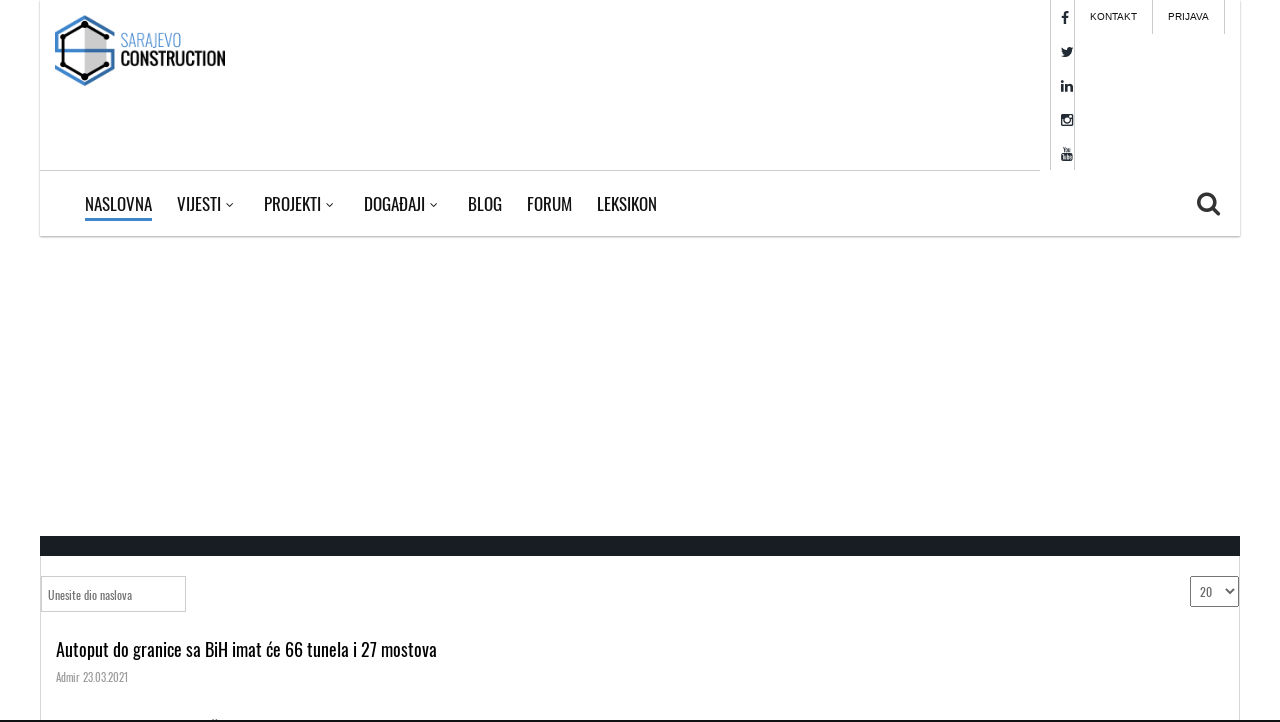

--- FILE ---
content_type: text/html; charset=utf-8
request_url: https://sa-c.net/component/tags/tag/autoput
body_size: 9840
content:


<!DOCTYPE html>
<html  lang="bs-ba">
<head>
	<base href="https://sa-c.net/component/tags/tag/autoput" />
	<meta http-equiv="content-type" content="text/html; charset=utf-8" />
	<meta name="keywords" content="Sarajevo Construction, izgradnja, sacnet" />
	<meta name="generator" content="SmartAddons.Com - the high quality products!" />
	<title>autoput</title>
	<link href="/component/tags/tag/autoput?format=feed&amp;type=rss" rel="alternate" type="application/rss+xml" title="RSS 2.0" />
	<link href="/component/tags/tag/autoput?format=feed&amp;type=atom" rel="alternate" type="application/atom+xml" title="Atom 1.0" />
	<link href="/plugins/content/jw_sigpro/jw_sigpro/includes/js/jquery_lightview/css/lightview/lightview.css?v=3.4.0" rel="stylesheet" type="text/css" />
	<link href="/plugins/content/jw_sigpro/jw_sigpro/tmpl/Elegant/css/template.css" rel="stylesheet" type="text/css" media="screen" />
	<link href="/plugins/content/jw_sigpro/jw_sigpro/includes/css/print.css" rel="stylesheet" type="text/css" media="print" />
	<link href="/templates/sj_news_ii/asset/bootstrap/css/bootstrap.min.css" rel="stylesheet" type="text/css" />
	<link href="/templates/sj_news_ii/css/template-red.css" rel="stylesheet" type="text/css" />
	<link href="/templates/sj_news_ii/css/pattern.css" rel="stylesheet" type="text/css" />
	<link href="/templates/sj_news_ii/css/your_css.css" rel="stylesheet" type="text/css" />
	<link href="/templates/sj_news_ii/asset/fonts/awesome/css/font-awesome.min.css" rel="stylesheet" type="text/css" />
	<link href="/templates/sj_news_ii/css/responsive.css" rel="stylesheet" type="text/css" />
	<link href="/plugins/system/ytshortcodes/assets/css/shortcodes.css" rel="stylesheet" type="text/css" />
	<link href="/media/com_finder/css/finder.css" rel="stylesheet" type="text/css" />
	<style type="text/css">
.container{width:1200px}
	</style>
	<script type="application/json" class="joomla-script-options new">{"csrf.token":"1e29795d9fd4a1426db026517bf8e49b","system.paths":{"root":"","base":""},"system.keepalive":{"interval":840000,"uri":"\/component\/ajax\/?format=json"}}</script>
	<script src="https://ajax.googleapis.com/ajax/libs/jquery/3.0.0/jquery.min.js" type="text/javascript"></script>
	<script src="/plugins/system/jqueryeasy/jquerynoconflict.js" type="text/javascript"></script>
	
	
	
	<script src="/plugins/content/jw_sigpro/jw_sigpro/includes/js/jquery_lightview/js/spinners/spinners.min.js?v=3.4.0" type="text/javascript"></script>
	<script src="/plugins/content/jw_sigpro/jw_sigpro/includes/js/jquery_lightview/js/lightview/lightview.js?v=3.4.0" type="text/javascript"></script>
	<script src="/plugins/content/jw_sigpro/jw_sigpro/includes/js/behaviour.js" type="text/javascript"></script>
	<script src="https://sa-c.net/templates/sj_news_ii/asset/bootstrap/js/bootstrap.min.js" type="text/javascript"></script>
	<script src="https://sa-c.net/templates/sj_news_ii/js/keepmenu.js" type="text/javascript"></script>
	<script src="https://sa-c.net/templates/sj_news_ii/js/yt-script.js" type="text/javascript"></script>
	<script src="https://sa-c.net/templates/sj_news_ii/menusys/class/mega/assets/jquery.megamenu.css.js" type="text/javascript"></script>
	<script src="https://sa-c.net/plugins/system/ytshortcodes/assets/js/prettify.js" type="text/javascript"></script>
	<script src="https://sa-c.net/plugins/system/ytshortcodes/assets/js/shortcodes.js" type="text/javascript"></script>
	<!--[if lt IE 9]><script src="/media/system/js/polyfill.event.js?6a65942c6daed47589dabbcc9359f26c" type="text/javascript"></script><![endif]-->
	<script src="/media/system/js/keepalive.js?6a65942c6daed47589dabbcc9359f26c" type="text/javascript"></script>
	<!-- JoomlaWorks "Simple Image Gallery Pro" Plugin (v3.1.0) starts here -->
<!--[if lt IE 9]><script type="text/javascript" src="/plugins/content/jw_sigpro/jw_sigpro/includes/js/jquery_lightview/js/excanvas/excanvas.js?v=3.4.0"></script><![endif]-->
<!-- JoomlaWorks "Simple Image Gallery Pro" Plugin (v3.1.0) ends here -->
	<script type="text/javascript">
				   var TMPL_NAME = "sj_news_ii";
				   var TMPL_COOKIE = ["bgimage","themecolor","templateLayout","menustyle","activeNotice","typelayout"];</script>


    <meta name="HandheldFriendly" content="true"/>
	<meta name="format-detection" content="telephone=no">
	<meta name="apple-mobile-web-app-capable" content="YES" />
    <meta http-equiv="content-type" content="text/html; charset=utf-8" />
	
	<!-- META FOR IOS & HANDHELD -->
			<meta name="viewport" content="width=device-width, initial-scale=1.0, user-scalable=yes"/>
		
	<!-- LINK FOR FAVICON -->
			<link rel="icon" type="image/x-icon" href="/images/favicon.ico" />
    	
    
<!-- dis zoom mobile -->
<meta name="viewport" content="width=device-width, initial-scale=1, minimum-scale=1, maximum-scale=1" />	<!-- Global site tag (gtag.js) - Google Analytics -->
<script async src="https://www.googletagmanager.com/gtag/js?id=UA-73236480-1"></script>
<script>
  window.dataLayer = window.dataLayer || [];
  function gtag(){dataLayer.push(arguments);}
  gtag('js', new Date());

  gtag('config', 'UA-73236480-1');
</script>
<script async src="https://pagead2.googlesyndication.com/pagead/js/adsbygoogle.js?client=ca-pub-3462105926770411"
     crossorigin="anonymous"></script>
</head>
<body id="bd" class="res" >
	
	<div id="yt_wrapper" class=" ">
		
		<nav id="yt_menuwrap" class="block">						<div class="container">
							<div class="row">
									<div id="yt_logo" class="col-sm-2"  >
						
			<a class="logo" href="/" title="Sarajevo Construction">
				<img data-placeholder="no" src="https://sa-c.net/images/logo.png" alt="Sarajevo Construction" style="width:81px;height:28px;"  />
			</a>
           
                </div>
				<div id="top1"  class="col-sm-10 col-xs-12" >
			    	
	<div class="module  login-form clearfix" >
	    		    <h3 class="modtitle"><span class="modtitle-inner">Login Form</span></h3>
	    	    <div class="modcontent clearfix">
			
<div class="yt-loginform">
	<div class="yt-login">
		
		<div id="myLogin" class="modal fade" tabindex="-1" role="dialog"  aria-hidden="true">
			<div class="modal-dialog">
				<div class="modal-content">
					<h3 class="title">Prijava  </h3>
					<form action="/component/tags/" method="post" id="login-form" >
												<div class="userdata">
							<div id="form-login-username" class="form-group">
								<label for="modlgn-username">Korisničko ime</label>
								<input id="modlgn-username" type="text" name="username" class="inputbox"  size="40" />
							</div>
							<div id="form-login-password" class="form-group">
								<label for="modlgn-passwd">Lozinka</label>
								<input id="modlgn-passwd" type="password" name="password" class="inputbox" size="40"  />
							</div>
							
							<div id="form-login-remember" class="form-group ">
								<input id="modlgn-remember" type="checkbox" name="remember" value="1"/>
								<label for="modlgn-remember" class="control-label">Zapamti me</label> 
							</div>
							
							
							<div id="form-login-submit" class="control-group">
								<div class="controls">
									<button type="submit" tabindex="3" name="Submit" class="button">Prijava</button>
								</div>
							</div>
							
							<input type="hidden" name="option" value="com_users" />
							<input type="hidden" name="task" value="user.login" />
							<input type="hidden" name="return" value="aHR0cHM6Ly9zYS1jLm5ldC9jb21wb25lbnQvdGFncy90YWcvYXV0b3B1dA==" />
							<input type="hidden" name="1e29795d9fd4a1426db026517bf8e49b" value="1" />						</div>
						<ul class="listinline listlogin">
							<li>
								<a href="/registracija?view=reset">
								Zaboravili ste lozinku?</a>
							</li>
							<li>
								<a href="/registracija?view=remind">
								Zaboravili ste korisničko ime?</a>
							</li>
							
						</ul>
												
					</form>
		
					<a href="/registracija" onclick="showBox('yt_register_box','jform_name',this, window.event || event);return false;" class="btReverse">Registrujte se</a>
				</div>
			</div>
		</div>
		<a class="login-switch" data-toggle="modal" href="#myLogin" title="">
		  <!--img data-placeholder="no" src="/templates/sj_news_ii/html/mod_login/images/user.png" alt="" /-->
		  Prijava		</a>

	</div>
	
</div>

	    </div>
	</div>
        	
	<div class="module  clearfix" >
	    	    <div class="modcontent clearfix">
			
<p><a class="kontakt-top" href="/index.php/kontakt">Kontakt</a></p>
	    </div>
	</div>
        	
	<div class="module  social soc-ikone clearfix" >
	    	    <div class="modcontent clearfix">
			
<div class="poscenter"><div class="yt-socialbt"><a data-placement="top" target="_blank" class="sb facebook default   " title="" href="https://www.facebook.com/sarajevoconstruction/"><i class="fa fa-facebook"></i></a></div> <div class="yt-socialbt"><a data-placement="top" target="_blank" class="sb twitter default   " title="" href="https://twitter.com/wwwsacnet"><i class="fa fa-twitter"></i></a></div> <div class="yt-socialbt"><a data-placement="top" target="_blank" class="sb linkedin default   " title="" href="https://www.linkedin.com/groups/4250837/"><i class="fa fa-linkedin"></i></a></div> <div class="yt-socialbt"><a data-placement="top" target="_blank" class="sb instagram default   " title="" href="https://www.instagram.com/sarajevoconstruction/"><i class="fa fa-instagram"></i></a></div> <div class="yt-socialbt"><a data-placement="top" target="_blank" class="sb youtube default   " title="" href="https://www.youtube.com/user/sarajevoconstruction"><i class="fa fa-youtube"></i></a></div></div>
	    </div>
	</div>
    
		</div>
				<div id="yt_mainmenu" class="col-sm-10 col-xs-10"  >
			<ul id="meganavigator" class="clearfix navi "><li class="active level1 first ">
	<a title="Naslovna" class="active level1 first  item-link" href="https://sa-c.net/"><span class="menu-title">Naslovna</span></a>	
	</li>

<li class="level1 havechild ">
	<a title="Vijesti" class="level1 havechild  item-link" href="/news-archive"><span class="menu-title">Vijesti</span><i class="fa fa-angle-down"></i></a>	
			<!-- open mega-content div -->
		<div class="level2 menu mega-content" >
			<div class="mega-content-inner clearfix" >
			
				
									<div class="mega-col first one" >
						<ul class="subnavi level2"><li class="level2 first ">
	<a title="Vijesti o projektima" class="level2 first  item-link" href="/news-archive/project-news"><span class="menu-title">Vijesti o projektima</span></a>	
	</li>

<li class="level2 ">
	<a title="Infrastruktura" class="level2  item-link" href="/news-archive/infrastructure-news"><span class="menu-title">Infrastruktura</span></a>	
	</li>

<li class="level2 ">
	<a title="Vijesti iz BiH" class="level2  item-link" href="/news-archive/bih-news"><span class="menu-title">Vijesti iz BiH</span></a>	
	</li>

<li class="level2 ">
	<a title="Ekonomija" class="level2  item-link" href="/news-archive/economy-news"><span class="menu-title">Ekonomija</span></a>	
	</li>

<li class="level2 ">
	<a title="Ostale vijesti" class="level2  item-link" href="/news-archive/other-news"><span class="menu-title">Ostale vijesti</span></a>	
	</li>

<li class="level2 ">
	<a title="Zanimljivosti" class="level2  item-link" href="/news-archive/zanimljivosti"><span class="menu-title">Zanimljivosti</span></a>	
	</li>

<li class="level2 ">
	<a title="Stručni članci" class="level2  item-link" href="/news-archive/strucni-clanci"><span class="menu-title">Stručni članci</span></a>	
	</li>

<li class="level2 last ">
	<a title="Intervju" class="level2 last  item-link" href="/news-archive/intervju"><span class="menu-title">Intervju</span></a>	
	</li>

</ul>					</div>
							
		</div>
	</div>
		</li>

<li class="level1 havechild megaprojects">
	<a title="Projekti" class="level1 havechild megaprojects item-link" href="/projects"><span class="menu-title">Projekti</span><i class="fa fa-angle-down"></i></a>	
			<!-- open mega-content div -->
		<div class="level2 menu mega-content"  id="projmega">
			<div class="mega-content-inner clearfix" style="width:250px">
			
				
									<div class="mega-col first one" style="width:250%;">
						<ul class="subnavi level2"><li class="level2 first havechild ">
	<a title="Objekti visokogradnje" class="level2 first havechild  item-link" href="/projects/objekti-visokogradnje"><span class="menu-title">Objekti visokogradnje</span><i class="fa fa-angle-right"></i></a>	
			<!-- open mega-content div -->
		<div class="level3 menu mega-content" >
			<div class="mega-content-inner clearfix" >
			
				
									<div class="mega-col first one" >
						<ul class="subnavi level3"><li class="level3 first havechild ">
	<a title="Stambene zgrade" class="level3 first havechild  item-link" href="/projects/objekti-visokogradnje/stambene-zgrade"><span class="menu-title">Stambene zgrade</span><i class="fa fa-angle-right"></i></a>	
			<!-- open mega-content div -->
		<div class="level4 menu mega-content" >
			<div class="mega-content-inner clearfix" >
			
				
									<div class="mega-col first one" >
						<ul class="subnavi level4"><li class="level4 first ">
	<a title="Sa jednim stanom" class="level4 first  item-link" href="/projects/objekti-visokogradnje/stambene-zgrade/stambene-zgrade-sa-jednim-stanom"><span class="menu-title">Sa jednim stanom</span></a>	
	</li>

<li class="level4 ">
	<a title="Sa dva ili više stanova" class="level4  item-link" href="/projects/objekti-visokogradnje/stambene-zgrade/stambene-zgrade-sa-dva-ili-vise-stanova"><span class="menu-title">Sa dva ili više stanova</span></a>	
	</li>

<li class="level4 last ">
	<a title="Za stanovanje zajednica" class="level4 last  item-link" href="/projects/objekti-visokogradnje/stambene-zgrade/zgrade-za-stanovanje-zajednica"><span class="menu-title">Za stanovanje zajednica</span></a>	
	</li>

</ul>					</div>
							
		</div>
	</div>
		</li>

<li class="level3 last havechild ">
	<a title="Nestambene zgrade" class="level3 last havechild  item-link" href="/projects/objekti-visokogradnje/nestambene-zgrade"><span class="menu-title">Nestambene zgrade</span><i class="fa fa-angle-right"></i></a>	
			<!-- open mega-content div -->
		<div class="level4 menu mega-content" >
			<div class="mega-content-inner clearfix" >
			
				
									<div class="mega-col first one" >
						<ul class="subnavi level4"><li class="level4 first ">
	<a title="Hoteli" class="level4 first  item-link" href="/projects/objekti-visokogradnje/nestambene-zgrade/hoteli"><span class="menu-title">Hoteli</span></a>	
	</li>

<li class="level4 ">
	<a title="Poslovne zgrade" class="level4  item-link" href="/projects/objekti-visokogradnje/nestambene-zgrade/poslovne-zgrade"><span class="menu-title">Poslovne zgrade</span></a>	
	</li>

<li class="level4 ">
	<a title="Zgrade za trgovinu" class="level4  item-link" href="/projects/objekti-visokogradnje/nestambene-zgrade/zgrade-za-trgovinu"><span class="menu-title">Zgrade za trgovinu</span></a>	
	</li>

<li class="level4 ">
	<a title="Zgrade za transport i komunikacije" class="level4  item-link" href="/projects/objekti-visokogradnje/nestambene-zgrade/zgrade-za-transport-i-komunikacije"><span class="menu-title">Zgrade za transport i komunikacije</span></a>	
	</li>

<li class="level4 ">
	<a title="Industrijske zgrade i skladišta" class="level4  item-link" href="/projects/objekti-visokogradnje/nestambene-zgrade/industrijske-zgrade-i-skladista"><span class="menu-title">Industrijske zgrade i skladišta</span></a>	
	</li>

<li class="level4 ">
	<a title="Zgrade za kulturu, obrazovanje i zdravstvenu zaštitu" class="level4  item-link" href="/projects/objekti-visokogradnje/nestambene-zgrade/zgrade-za-kulturu-obrazovanje-i-zdravstvenu-zastitu"><span class="menu-title">Zgrade za kulturu, obrazovanje i zdravstvenu zaštitu</span></a>	
	</li>

<li class="level4 last ">
	<a title="Ostale nestambene zgrade" class="level4 last  item-link" href="/projects/objekti-visokogradnje/nestambene-zgrade/ostale-nestambene-zgrade"><span class="menu-title">Ostale nestambene zgrade</span></a>	
	</li>

</ul>					</div>
							
		</div>
	</div>
		</li>

</ul>					</div>
							
		</div>
	</div>
		</li>

<li class="level2 havechild ">
	<a title="Objekti niskogradnje" class="level2 havechild  item-link" href="/projects/objekti-niskogradnje"><span class="menu-title">Objekti niskogradnje</span><i class="fa fa-angle-right"></i></a>	
			<!-- open mega-content div -->
		<div class="level3 menu mega-content" >
			<div class="mega-content-inner clearfix" >
			
				
									<div class="mega-col first one" >
						<ul class="subnavi level3"><li class="level3 first havechild ">
	<a title="Transportna infrastruktura" class="level3 first havechild  item-link" href="/projects/objekti-niskogradnje/transportna-infrastruktura"><span class="menu-title">Transportna infrastruktura</span><i class="fa fa-angle-right"></i></a>	
			<!-- open mega-content div -->
		<div class="level4 menu mega-content" >
			<div class="mega-content-inner clearfix" >
			
				
									<div class="mega-col first one" >
						<ul class="subnavi level4"><li class="level4 first ">
	<a title="Autoceste, ceste i ulice" class="level4 first  item-link" href="/projects/objekti-niskogradnje/transportna-infrastruktura/autoceste-ceste-i-ulice"><span class="menu-title">Autoceste, ceste i ulice</span></a>	
	</li>

<li class="level4 ">
	<a title="Željezničke pruge" class="level4  item-link" href="/projects/objekti-niskogradnje/transportna-infrastruktura/zeljeznicke-pruge"><span class="menu-title">Željezničke pruge</span></a>	
	</li>

<li class="level4 ">
	<a title="Aerodromske piste" class="level4  item-link" href="/projects/objekti-niskogradnje/transportna-infrastruktura/aerodromske-piste"><span class="menu-title">Aerodromske piste</span></a>	
	</li>

<li class="level4 ">
	<a title="Mostovi, tuneli i prolazi" class="level4  item-link" href="/projects/objekti-niskogradnje/transportna-infrastruktura/mostovi-tuneli-i-prolazi"><span class="menu-title">Mostovi, tuneli i prolazi</span></a>	
	</li>

<li class="level4 last ">
	<a title="Hidrograđevinski objekti" class="level4 last  item-link" href="/projects/objekti-niskogradnje/transportna-infrastruktura/hidrogradevinski-objekti"><span class="menu-title">Hidrograđevinski objekti</span></a>	
	</li>

</ul>					</div>
							
		</div>
	</div>
		</li>

<li class="level3 havechild ">
	<a title="Cjevovodi, komunikacione i električne linije" class="level3 havechild  item-link" href="/projects/objekti-niskogradnje/cjevovodi-komunikacione-i-elektricne-linije"><span class="menu-title">Cjevovodi, komunikacione i električne linije</span><i class="fa fa-angle-right"></i></a>	
			<!-- open mega-content div -->
		<div class="level4 menu mega-content" >
			<div class="mega-content-inner clearfix" >
			
				
									<div class="mega-col first one" >
						<ul class="subnavi level4"><li class="level4 first ">
	<a title="Magistralni cjevovodi i električne linije" class="level4 first  item-link" href="/projects/objekti-niskogradnje/cjevovodi-komunikacione-i-elektricne-linije/magistralni-cjevovodi-i-elektricne-linije"><span class="menu-title">Magistralni cjevovodi i električne linije</span></a>	
	</li>

<li class="level4 last ">
	<a title="Lokalni cjevovodi i vodovi" class="level4 last  item-link" href="/projects/objekti-niskogradnje/cjevovodi-komunikacione-i-elektricne-linije/lokalni-cjevovodi-i-vodovi"><span class="menu-title">Lokalni cjevovodi i vodovi</span></a>	
	</li>

</ul>					</div>
							
		</div>
	</div>
		</li>

<li class="level3 havechild ">
	<a title="Kompleksni građevinski objekti u industriji" class="level3 havechild  item-link" href="/projects/objekti-niskogradnje/kompleksni-gradevinski-objekti-u-industriji"><span class="menu-title">Kompleksni građevinski objekti u industriji</span><i class="fa fa-angle-right"></i></a>	
			<!-- open mega-content div -->
		<div class="level4 menu mega-content" >
			<div class="mega-content-inner clearfix" >
			
				
									<div class="mega-col first one" >
						<ul class="subnavi level4"><li class="level4 first ">
	<a title="Energetski objekti" class="level4 first  item-link" href="/projects/objekti-niskogradnje/kompleksni-gradevinski-objekti-u-industriji/energetski-objekti"><span class="menu-title">Energetski objekti</span></a>	
	</li>

<li class="level4 ">
	<a title="Objekti za rudarstvo " class="level4  item-link" href="/projects/objekti-niskogradnje/kompleksni-gradevinski-objekti-u-industriji/objekti-za-rudarstvo"><span class="menu-title">Objekti za rudarstvo </span></a>	
	</li>

<li class="level4 ">
	<a title="Objekti hemijske industrije" class="level4  item-link" href="/projects/objekti-niskogradnje/kompleksni-gradevinski-objekti-u-industriji/objekti-hemijske-industrije"><span class="menu-title">Objekti hemijske industrije</span></a>	
	</li>

<li class="level4 last ">
	<a title="Objekti i postrojenja u teškoj industriji" class="level4 last  item-link" href="/projects/objekti-niskogradnje/kompleksni-gradevinski-objekti-u-industriji/objekti-i-postrojenja-u-teskoj-industriji"><span class="menu-title">Objekti i postrojenja u teškoj industriji</span></a>	
	</li>

</ul>					</div>
							
		</div>
	</div>
		</li>

<li class="level3 last havechild ">
	<a title="Ostali objekti niskogradnje" class="level3 last havechild  item-link" href="/projects/objekti-niskogradnje/ostali-objekti-niskogradnje"><span class="menu-title">Ostali objekti niskogradnje</span><i class="fa fa-angle-right"></i></a>	
			<!-- open mega-content div -->
		<div class="level4 menu mega-content" >
			<div class="mega-content-inner clearfix" >
			
				
									<div class="mega-col first one" >
						<ul class="subnavi level4"><li class="level4 first ">
	<a title="Objekti za sport i rekreaciju" class="level4 first  item-link" href="/projects/objekti-niskogradnje/ostali-objekti-niskogradnje/objekti-za-sport-i-rekreaciju"><span class="menu-title">Objekti za sport i rekreaciju</span></a>	
	</li>

<li class="level4 last ">
	<a title="Drugi objekti niskogradnje" class="level4 last  item-link" href="/projects/objekti-niskogradnje/ostali-objekti-niskogradnje/drugi-objekti-niskogradnje"><span class="menu-title">Drugi objekti niskogradnje</span></a>	
	</li>

</ul>					</div>
							
		</div>
	</div>
		</li>

</ul>					</div>
							
		</div>
	</div>
		</li>

<li class="level2 ">
	<a title="Enterijeri" class="level2  item-link" href="/projects/enterijeri"><span class="menu-title">Enterijeri</span></a>	
	</li>

<li class="level2 last ">
	<a title="Studenti" class="level2 last  item-link" href="/projects/studenti"><span class="menu-title">Studenti</span></a>	
	</li>

</ul>					</div>
							
		</div>
	</div>
		</li>

<li class="level1 havechild ">
	<a title="Događaji" class="level1 havechild  item-link" href="/events"><span class="menu-title">Događaji</span><i class="fa fa-angle-down"></i></a>	
			<!-- open mega-content div -->
		<div class="level2 menu mega-content" >
			<div class="mega-content-inner clearfix" >
			
				
									<div class="mega-col first one" >
						<ul class="subnavi level2"><li class="level2 first ">
	<a title="Konkursi" class="level2 first  item-link" href="/events/competitions"><span class="menu-title">Konkursi</span></a>	
	</li>

<li class="level2 ">
	<a title="Sajmovi" class="level2  item-link" href="/events/fairs"><span class="menu-title">Sajmovi</span></a>	
	</li>

<li class="level2 ">
	<a title="Izložbe" class="level2  item-link" href="/events/exhibitions"><span class="menu-title">Izložbe</span></a>	
	</li>

<li class="level2 last ">
	<a title="Ostali događaji" class="level2 last  item-link" href="/events/other-events"><span class="menu-title">Ostali događaji</span></a>	
	</li>

</ul>					</div>
							
		</div>
	</div>
		</li>

<li class="level1 ">
	<a title="Blog" class="level1  item-link" href="/blog"><span class="menu-title">Blog</span></a>	
	</li>

<li class="level1 ">
	<a title="Forum" class="level1  item-link" href="/forum"><span class="menu-title">Forum</span></a>	
	</li>

<li class="level1 last ">
	<a title="Leksikon" class="level1 last  item-link" href="/leksikon"><span class="menu-title">Leksikon</span></a>	
	</li>

</ul>	<script type="text/javascript">
				jQuery(function($){
            $('#meganavigator').megamenu({ 
            	'wrap':'#meganavigator',
            	'easing': 'fade',
				'justify': 'left',
				'mm_timeout': '250'
				
            });
	    });
		
	</script>
	
		<div id="yt-responivemenu" class="yt-resmenu ">
			<button data-target=".nav-collapse" data-toggle="collapse" class="btn btn-navbar collapsed" type="button">
				<i class="fa fa-bars"></i> Menu			</button>
			<div id="resmenu_sidebar" class="nav-collapse collapse" >
				<ul class="nav resmenu">
				    <li><a title="Naslovna" href='https://sa-c.net/' class="active">Naslovna</a>        </li>
        <li class="haveChild level1"><a title="Vijesti" href='/news-archive'>Vijesti</a>							<span class="menuress-toggle"></span>
            				<div class="res-wrapnav">
				<ul class="nav">
			    <li><a title="Vijesti o projektima" href='/news-archive/project-news'>Vijesti o projektima</a>        </li>
        <li><a title="Infrastruktura" href='/news-archive/infrastructure-news'>Infrastruktura</a>        </li>
        <li><a title="Vijesti iz BiH" href='/news-archive/bih-news'>Vijesti iz BiH</a>        </li>
        <li><a title="Ekonomija" href='/news-archive/economy-news'>Ekonomija</a>        </li>
        <li><a title="Ostale vijesti" href='/news-archive/other-news'>Ostale vijesti</a>        </li>
        <li><a title="Zanimljivosti" href='/news-archive/zanimljivosti'>Zanimljivosti</a>        </li>
        <li><a title="Stručni članci" href='/news-archive/strucni-clanci'>Stručni članci</a>        </li>
        <li><a title="Intervju" href='/news-archive/intervju'>Intervju</a>        </li>
    				</ul>
				</div>
			</li>
            <li class="haveChild level1"><a title="Projekti" href='/projects'>Projekti</a>							<span class="menuress-toggle"></span>
            				<div class="res-wrapnav">
				<ul class="nav">
			    <li class="haveChild level2"><a title="Objekti visokogradnje" href='/projects/objekti-visokogradnje'>Objekti visokogradnje</a>							<span class="menuress-toggle"></span>
            				<div class="res-wrapnav">
				<ul class="nav">
			    <li class="haveChild level3"><a title="Stambene zgrade" href='/projects/objekti-visokogradnje/stambene-zgrade'>Stambene zgrade</a>							<span class="menuress-toggle"></span>
            				<div class="res-wrapnav">
				<ul class="nav">
			    <li><a title="Sa jednim stanom" href='/projects/objekti-visokogradnje/stambene-zgrade/stambene-zgrade-sa-jednim-stanom'>Sa jednim stanom</a>        </li>
        <li><a title="Sa dva ili više stanova" href='/projects/objekti-visokogradnje/stambene-zgrade/stambene-zgrade-sa-dva-ili-vise-stanova'>Sa dva ili više stanova</a>        </li>
        <li><a title="Za stanovanje zajednica" href='/projects/objekti-visokogradnje/stambene-zgrade/zgrade-za-stanovanje-zajednica'>Za stanovanje zajednica</a>        </li>
    				</ul>
				</div>
			</li>
            <li class="haveChild level3"><a title="Nestambene zgrade" href='/projects/objekti-visokogradnje/nestambene-zgrade'>Nestambene zgrade</a>							<span class="menuress-toggle"></span>
            				<div class="res-wrapnav">
				<ul class="nav">
			    <li><a title="Hoteli" href='/projects/objekti-visokogradnje/nestambene-zgrade/hoteli'>Hoteli</a>        </li>
        <li><a title="Poslovne zgrade" href='/projects/objekti-visokogradnje/nestambene-zgrade/poslovne-zgrade'>Poslovne zgrade</a>        </li>
        <li><a title="Zgrade za trgovinu" href='/projects/objekti-visokogradnje/nestambene-zgrade/zgrade-za-trgovinu'>Zgrade za trgovinu</a>        </li>
        <li><a title="Zgrade za transport i komunikacije" href='/projects/objekti-visokogradnje/nestambene-zgrade/zgrade-za-transport-i-komunikacije'>Zgrade za transport i komunikacije</a>        </li>
        <li><a title="Industrijske zgrade i skladišta" href='/projects/objekti-visokogradnje/nestambene-zgrade/industrijske-zgrade-i-skladista'>Industrijske zgrade i skladišta</a>        </li>
        <li><a title="Zgrade za kulturu, obrazovanje i zdravstvenu zaštitu" href='/projects/objekti-visokogradnje/nestambene-zgrade/zgrade-za-kulturu-obrazovanje-i-zdravstvenu-zastitu'>Zgrade za kulturu, obrazovanje i zdravstvenu zaštitu</a>        </li>
        <li><a title="Ostale nestambene zgrade" href='/projects/objekti-visokogradnje/nestambene-zgrade/ostale-nestambene-zgrade'>Ostale nestambene zgrade</a>        </li>
    				</ul>
				</div>
			</li>
        				</ul>
				</div>
			</li>
            <li class="haveChild level2"><a title="Objekti niskogradnje" href='/projects/objekti-niskogradnje'>Objekti niskogradnje</a>							<span class="menuress-toggle"></span>
            				<div class="res-wrapnav">
				<ul class="nav">
			    <li class="haveChild level3"><a title="Transportna infrastruktura" href='/projects/objekti-niskogradnje/transportna-infrastruktura'>Transportna infrastruktura</a>							<span class="menuress-toggle"></span>
            				<div class="res-wrapnav">
				<ul class="nav">
			    <li><a title="Autoceste, ceste i ulice" href='/projects/objekti-niskogradnje/transportna-infrastruktura/autoceste-ceste-i-ulice'>Autoceste, ceste i ulice</a>        </li>
        <li><a title="Željezničke pruge" href='/projects/objekti-niskogradnje/transportna-infrastruktura/zeljeznicke-pruge'>Željezničke pruge</a>        </li>
        <li><a title="Aerodromske piste" href='/projects/objekti-niskogradnje/transportna-infrastruktura/aerodromske-piste'>Aerodromske piste</a>        </li>
        <li><a title="Mostovi, tuneli i prolazi" href='/projects/objekti-niskogradnje/transportna-infrastruktura/mostovi-tuneli-i-prolazi'>Mostovi, tuneli i prolazi</a>        </li>
        <li><a title="Hidrograđevinski objekti" href='/projects/objekti-niskogradnje/transportna-infrastruktura/hidrogradevinski-objekti'>Hidrograđevinski objekti</a>        </li>
    				</ul>
				</div>
			</li>
            <li class="haveChild level3"><a title="Cjevovodi, komunikacione i električne linije" href='/projects/objekti-niskogradnje/cjevovodi-komunikacione-i-elektricne-linije'>Cjevovodi, komunikacione i električne linije</a>							<span class="menuress-toggle"></span>
            				<div class="res-wrapnav">
				<ul class="nav">
			    <li><a title="Magistralni cjevovodi i električne linije" href='/projects/objekti-niskogradnje/cjevovodi-komunikacione-i-elektricne-linije/magistralni-cjevovodi-i-elektricne-linije'>Magistralni cjevovodi i električne linije</a>        </li>
        <li><a title="Lokalni cjevovodi i vodovi" href='/projects/objekti-niskogradnje/cjevovodi-komunikacione-i-elektricne-linije/lokalni-cjevovodi-i-vodovi'>Lokalni cjevovodi i vodovi</a>        </li>
    				</ul>
				</div>
			</li>
            <li class="haveChild level3"><a title="Kompleksni građevinski objekti u industriji" href='/projects/objekti-niskogradnje/kompleksni-gradevinski-objekti-u-industriji'>Kompleksni građevinski objekti u industriji</a>							<span class="menuress-toggle"></span>
            				<div class="res-wrapnav">
				<ul class="nav">
			    <li><a title="Energetski objekti" href='/projects/objekti-niskogradnje/kompleksni-gradevinski-objekti-u-industriji/energetski-objekti'>Energetski objekti</a>        </li>
        <li><a title="Objekti za rudarstvo " href='/projects/objekti-niskogradnje/kompleksni-gradevinski-objekti-u-industriji/objekti-za-rudarstvo'>Objekti za rudarstvo </a>        </li>
        <li><a title="Objekti hemijske industrije" href='/projects/objekti-niskogradnje/kompleksni-gradevinski-objekti-u-industriji/objekti-hemijske-industrije'>Objekti hemijske industrije</a>        </li>
        <li><a title="Objekti i postrojenja u teškoj industriji" href='/projects/objekti-niskogradnje/kompleksni-gradevinski-objekti-u-industriji/objekti-i-postrojenja-u-teskoj-industriji'>Objekti i postrojenja u teškoj industriji</a>        </li>
    				</ul>
				</div>
			</li>
            <li class="haveChild level3"><a title="Ostali objekti niskogradnje" href='/projects/objekti-niskogradnje/ostali-objekti-niskogradnje'>Ostali objekti niskogradnje</a>							<span class="menuress-toggle"></span>
            				<div class="res-wrapnav">
				<ul class="nav">
			    <li><a title="Objekti za sport i rekreaciju" href='/projects/objekti-niskogradnje/ostali-objekti-niskogradnje/objekti-za-sport-i-rekreaciju'>Objekti za sport i rekreaciju</a>        </li>
        <li><a title="Drugi objekti niskogradnje" href='/projects/objekti-niskogradnje/ostali-objekti-niskogradnje/drugi-objekti-niskogradnje'>Drugi objekti niskogradnje</a>        </li>
    				</ul>
				</div>
			</li>
        				</ul>
				</div>
			</li>
            <li><a title="Enterijeri" href='/projects/enterijeri'>Enterijeri</a>        </li>
        <li><a title="Studenti" href='/projects/studenti'>Studenti</a>        </li>
    				</ul>
				</div>
			</li>
            <li class="haveChild level1"><a title="Događaji" href='/events'>Događaji</a>							<span class="menuress-toggle"></span>
            				<div class="res-wrapnav">
				<ul class="nav">
			    <li><a title="Konkursi" href='/events/competitions'>Konkursi</a>        </li>
        <li><a title="Sajmovi" href='/events/fairs'>Sajmovi</a>        </li>
        <li><a title="Izložbe" href='/events/exhibitions'>Izložbe</a>        </li>
        <li><a title="Ostali događaji" href='/events/other-events'>Ostali događaji</a>        </li>
    				</ul>
				</div>
			</li>
            <li><a title="Blog" href='/blog'>Blog</a>        </li>
        <li><a title="Forum" href='/forum'>Forum</a>        </li>
        <li><a title="Leksikon" href='/leksikon'>Leksikon</a>        </li>
    				</ul>
			</div>
			
		</div>
	<script type="text/javascript">
	
	/*jQuery(document).click(function (e) {
		if (!jQuery(e.target).hasClass("nav-collapse") && jQuery(e.target).parents(".nav-collapse").length === 0) {
				jQuery('#resmenu_sidebar').removeClass('in');
		}
	});*/
	
	jQuery(document).ready(function($) {
		$('.btn-navbar').click(function(){
				$(this).children().toggleClass('fa-times');
		});
		$("ul.resmenu li.haveChild").each(function() {
			$(this).children(".res-wrapnav").css('display', 'none');
			var ua = navigator.userAgent,
			event = (ua.match(/iPad/i)) ? "touchstart" : "click";
			$(this).children(".menuress-toggle").bind(event, function() {
				
				$(this).parent().addClass(function(){
					if($(this).hasClass("active")){
						//$(this).removeClass("active");
						return "";
					}
					return "active";
				});
				
				$(this).siblings(".res-wrapnav").slideDown(350);
				$(this).parent().siblings("li").children(".res-wrapnav").slideUp(350);
				$(this).parent().siblings("li").removeClass("active");
			});
			
		});
		
	});
</script>        </div>
				<div id="search"  class="col-sm-1 col-xs-2" >
			    	
	<div class="module  mod-pretraga clearfix" >
	    		    <h3 class="modtitle"><span class="modtitle-inner">Search</span></h3>
	    	    <div class="modcontent clearfix">
			
<script type="text/javascript">
//<![CDATA[
	jQuery(function($)
	{
		var value, $searchword = $('#mod-finder-searchword');

		// Set the input value if not already set.
		if (!$searchword.val())
		{
			$searchword.val('Traži...');
		}

		// Get the current value.
		value = $searchword.val();

		// If the current value equals the default value, clear it.
		$searchword.on('focus', function()
		{	var $el = $(this);
			if ($el.val() === 'Traži...')
			{
				$el.val('');
			}
		});

		// If the current value is empty, set the previous value.
		$searchword.on('blur', function()
		{	var $el = $(this);
			if (!$el.val())
			{
				$el.val(value);
			}
		});

		$('#mod-finder-searchform').on('submit', function(e){
			e.stopPropagation();
			var $advanced = $('#mod-finder-advanced');
			// Disable select boxes with no value selected.
			if ( $advanced.length)
			{
				 $advanced.find('select').each(function(index, el) {
					var $el = $(el);
					if(!$el.val()){
						$el.attr('disabled', 'disabled');
					}
				});
			}
		});

		/*
		 * This segment of code sets up the autocompleter.
		 */
			});
//]]>
</script>


<form id="mod-finder-searchform" class="inactive" action="/pretraga" method="get">
	<div class="finder clearfix  mod-pretraga">
		<input type="text" name="q" id="mod-finder-searchword" class="inputbox" size="25" value="" /><button id="main-pretraga" class="inactive button mod-pretraga finder mod-pretraga" type="submit"><i class="fa fa-search icon-white"></i></button>
					</div>
</form>
	    </div>
	</div>
    
		</div>
									</div>
						</div>
						
                    </nav>			<section id="yt_breadcrumb" class="block">						<div class="container">
							<div class="row">
									<div id="breadcrumb"  class="col-sm-12" >
			    	
	<div class="module  yt-mod-breadcrumbs clearfix" >
	    		    <h3 class="modtitle"><span class="modtitle-inner">Breadcrumbs</span></h3>
	    	    <div class="modcontent clearfix">
			<ul class="breadcrumb yt-mod-breadcrumbs ">
	<li class="active"><i class="fa fa-home" rel="tooltip" title="Vi ste ovdje: "></i></li></ul>

	    </div>
	</div>
    
		</div>
									</div>
						</div>
						
                    </section>			<section id="content" class="      no-left no-right nogroup-left nogroup-right block">						
						<div  class="container">
							<div  class="row">
								<div id="content_main" class="col-md-12 col-sm-12">			<div id="system-message-container">
	</div>

                  <div id="yt_component">
             
<div class="blog tag-category ">

				


<form action="https://sa-c.net/component/tags/tag/autoput" method="post" name="adminForm" id="adminForm" class="row">
		<fieldset class="filters btn-toolbar">
					<div class="btn-group">
				<input type="text" name="filter-search" id="filter-search" value="" class="inputbox" onchange="document.adminForm.submit();" title="Unesite čitav ili dio naslova za pretragu." placeholder="Unesite dio naslova" />
			</div>
							<div class="btn-group pull-right">
				<select id="limit" name="limit" class="inputbox input-mini" size="1" onchange="this.form.submit()">
	<option value="5">5</option>
	<option value="10">10</option>
	<option value="15">15</option>
	<option value="20" selected="selected">20</option>
	<option value="25">25</option>
	<option value="30">30</option>
	<option value="50">50</option>
	<option value="100">100</option>
	<option value="0">Sve</option>
</select>
			</div>
		
		<input type="hidden" name="filter_order" value="" />
		<input type="hidden" name="filter_order_Dir" value="" />
		<input type="hidden" name="limitstart" value="" />
		<input type="hidden" name="task" value="" />
		<div class="clearfix"></div>
	</fieldset>
	
	
	<ul class="blank items-row">
						<li class="item col-sm-12">
					
					
															
					<div class="article-text">
						
						<header class="article-header">
							<h2>
								<a href="/news-archive/infrastructure-news/autoput-do-granice-sa-bih-imat-ce-66-tunela-i-27-mostova">
									Autoput do granice sa BiH imat će 66 tunela i 27 mostova								</a>
							</h2>
						</header>
						<aside class="article-aside">
							<dl class="article-info  muted">
								<dd class="createdby">

																																					Admir																	</dd>
								<dd class="create">23.03.2021</dd>
							</dl>
						</aside>
												
						
					</div>
		
				</li>
			
						<li class="item col-sm-12">
					
					
															
					<div class="article-text">
						
						<header class="article-header">
							<h2>
								<a href="/news-archive/infrastructure-news/izgradnja-autoceste-tarcin-ivan-lot-1-video">
									Izgradnja autoceste Tarčin - Ivan (LOT 1) - VIDEO								</a>
							</h2>
						</header>
						<aside class="article-aside">
							<dl class="article-info  muted">
								<dd class="createdby">

																																					Admir																	</dd>
								<dd class="create">26.05.2022</dd>
							</dl>
						</aside>
												
						
					</div>
		
				</li>
			
						<li class="item col-sm-12">
					
					
															
					<div class="article-text">
						
						<header class="article-header">
							<h2>
								<a href="/news-archive/economy-news/naplata-cestarine-biljezi-kontinuiran-rast-na-autocesti-a1">
									Naplata cestarine bilježi kontinuiran rast na autocesti A1								</a>
							</h2>
						</header>
						<aside class="article-aside">
							<dl class="article-info  muted">
								<dd class="createdby">

																																					Admir																	</dd>
								<dd class="create">02.12.2021</dd>
							</dl>
						</aside>
												
						
					</div>
		
				</li>
			
						<li class="item col-sm-12">
					
					
															
					<div class="article-text">
						
						<header class="article-header">
							<h2>
								<a href="/news-archive/infrastructure-news/nastavljena-izgradnja-autoceste-od-capljine-prema-mostaru">
									Nastavljena izgradnja autoceste od Čapljine prema Mostaru								</a>
							</h2>
						</header>
						<aside class="article-aside">
							<dl class="article-info  muted">
								<dd class="createdby">

																																					Admir																	</dd>
								<dd class="create">25.10.2018</dd>
							</dl>
						</aside>
												
						
					</div>
		
				</li>
			
						<li class="item col-sm-12">
					
					
															
					<div class="article-text">
						
						<header class="article-header">
							<h2>
								<a href="/news-archive/infrastructure-news/ozvanicen-pocetak-gradnje-autoputa-banjaluka-prijedor">
									Ozvaničen početak gradnje autoputa Banjaluka-Prijedor								</a>
							</h2>
						</header>
						<aside class="article-aside">
							<dl class="article-info  muted">
								<dd class="createdby">

																																					Admir																	</dd>
								<dd class="create">07.11.2021</dd>
							</dl>
						</aside>
												
						
					</div>
		
				</li>
			
						<li class="item col-sm-12">
					
					
															
					<div class="article-text">
						
						<header class="article-header">
							<h2>
								<a href="/news-archive/infrastructure-news/pocinje-izgradnja-novih-75-kilometara-autoputa">
									Počinje izgradnja novih 75 kilometara autoputa								</a>
							</h2>
						</header>
						<aside class="article-aside">
							<dl class="article-info  muted">
								<dd class="createdby">

																																					Admir																	</dd>
								<dd class="create">27.02.2023</dd>
							</dl>
						</aside>
												
						
					</div>
		
				</li>
			
						<li class="item col-sm-12">
					
					
															
					<div class="article-text">
						
						<header class="article-header">
							<h2>
								<a href="/news-archive/infrastructure-news/u-novih-36-kilometara-autoceste-bice-investirano-530-miliona-eura">
									U novih 36 kilometara autoceste biće investirano 530 miliona eura								</a>
							</h2>
						</header>
						<aside class="article-aside">
							<dl class="article-info  muted">
								<dd class="createdby">

																																					Admir																	</dd>
								<dd class="create">22.10.2018</dd>
							</dl>
						</aside>
												
						
					</div>
		
				</li>
			
						<li class="item col-sm-12">
					
					
															
					<div class="article-text">
						
						<header class="article-header">
							<h2>
								<a href="/news-archive/infrastructure-news/utvrden-javni-interes-za-gradnju-poddionice-koridora-vc-tunel-kvanj-buna">
									Utvrđen javni interes za gradnju poddionice Koridora Vc tunel Kvanj - Buna								</a>
							</h2>
						</header>
						<aside class="article-aside">
							<dl class="article-info  muted">
								<dd class="createdby">

																																					Admir																	</dd>
								<dd class="create">19.07.2018</dd>
							</dl>
						</aside>
												
						
					</div>
		
				</li>
			
						<li class="item col-sm-12">
					
					
															
					<div class="article-text">
						
						<header class="article-header">
							<h2>
								<a href="/news-archive/infrastructure-news/zasto-se-autoput-u-nasoj-zemlji-gradi-tako-dugo-i-tako-skupo">
									Zašto se autoput u našoj zemlji gradi tako dugo i tako skupo								</a>
							</h2>
						</header>
						<aside class="article-aside">
							<dl class="article-info  muted">
								<dd class="createdby">

																																					Admir																	</dd>
								<dd class="create">09.09.2019</dd>
							</dl>
						</aside>
												
						
					</div>
		
				</li>
			
			</ul>

	
</form>

	
</div>

        </div>
		   </div> <aside id="content_left" class="col-md-3 col-sm-6 hidden"></aside> <aside id="content_right" class="col-md-3 col-sm-6 hidden"></aside> 							</div >
						</div >
						
                    </section>					<section id="yt_spotlight8" class="block">						<div class="container">
							<div class="row">
									<div id="bottom3"  class="col-sm-3 col-xs-6" >
			    	
	<div class="module  custom-link bottom-section clearfix" >
	    		    <h3 class="modtitle"><span class="modtitle-inner">Projekti</span></h3>
	    	    <div class="modcontent clearfix">
			<ul class="categories-module custom-link bottom-section">
	<li > 		<h4>
		<a href="/projects/objekti-visokogradnje/stambene-zgrade">
		Stambene zgrade					</a>
   		</h4>

												<ul>										<li > 		<h5>
		<a href="/projects/objekti-visokogradnje/stambene-zgrade/stambene-zgrade-sa-jednim-stanom">
		Stambene zgrade sa jednim stanom					</a>
   		</h5>

										</li>
	<li > 		<h5>
		<a href="/projects/objekti-visokogradnje/stambene-zgrade/stambene-zgrade-sa-dva-ili-vise-stanova">
		Stambene zgrade sa dva ili više stanova					</a>
   		</h5>

										</li>
	<li > 		<h5>
		<a href="/projects/objekti-visokogradnje/stambene-zgrade/zgrade-za-stanovanje-zajednica">
		Stambene zgrade za stanovanje zajednica					</a>
   		</h5>

										</li>
						</ul>			</li>
</ul>
	    </div>
	</div>
    
		</div>
				<div id="bottom4"  class="col-sm-3 col-xs-6" >
			    	
	<div class="module  custom-link bottom-section clearfix" >
	    		    <h3 class="modtitle"><span class="modtitle-inner">Vijesti</span></h3>
	    	    <div class="modcontent clearfix">
			<ul class="categories-module custom-link bottom-section">
	<li > 		<h4>
		<a href="/news-archive/project-news">
		Vijesti o projektima					</a>
   		</h4>

					</li>
	<li > 		<h4>
		<a href="/news-archive/infrastructure-news">
		Infrastruktura					</a>
   		</h4>

					</li>
	<li > 		<h4>
		<a href="/news-archive/other-news">
		Ostale vijesti					</a>
   		</h4>

					</li>
	<li > 		<h4>
		<a href="/news-archive/bih-news">
		Vijesti iz BiH					</a>
   		</h4>

					</li>
	<li > 		<h4>
		<a href="/news-archive/economy-news">
		Ekonomija					</a>
   		</h4>

					</li>
	<li > 		<h4>
		<a href="/news-archive/strucni-clanci">
		Stručni članci					</a>
   		</h4>

					</li>
	<li > 		<h4>
		<a href="/news-archive/zanimljivosti">
		Zanimljivosti					</a>
   		</h4>

					</li>
	<li > 		<h4>
		<a href="/news-archive/intervju">
		Intervju					</a>
   		</h4>

					</li>
</ul>
	    </div>
	</div>
    
		</div>
				<div id="bottom5"  class="col-sm-3 col-xs-6" >
			    	
	<div class="module  custom-link bottom-section clearfix" >
	    		    <h3 class="modtitle"><span class="modtitle-inner">Događaji</span></h3>
	    	    <div class="modcontent clearfix">
			<ul class="categories-module custom-link bottom-section">
	<li > 		<h4>
		<a href="/events/competitions">
		Konkursi					</a>
   		</h4>

					</li>
	<li > 		<h4>
		<a href="/events/fairs">
		Sajmovi					</a>
   		</h4>

					</li>
	<li > 		<h4>
		<a href="/events/exhibitions">
		Izložbe					</a>
   		</h4>

					</li>
	<li > 		<h4>
		<a href="/events/other-events">
		Ostali događaji					</a>
   		</h4>

					</li>
</ul>
	    </div>
	</div>
    
		</div>
				<div id="bottom6"  class="col-sm-3 col-xs-6" >
			    	
	<div class="module  blog-footer clearfix" >
	    		    <h3 class="modtitle"><span class="modtitle-inner">Blog</span></h3>
	    	    <div class="modcontent clearfix">
			<ul class="footerlatest categories-module custom-link bottom-section  blog-footer">
	<li>
		<h4>
			<a href="/blog/input-output">
				Input – Output</a>
		</h4>
	</li>
	<li>
		<h4>
			<a href="/blog/arhitektura-automobili-cipele">
				Arhitektura, automobili i cipele</a>
		</h4>
	</li>
	<li>
		<h4>
			<a href="/blog/bernard-tschumi-novi-atinski-muzej">
				Bernard Tschumi - Novi atinski muzej</a>
		</h4>
	</li>
	<li>
		<h4>
			<a href="/blog/brand-arhitektura">
				Brand arhitektura</a>
		</h4>
	</li>
	<li>
		<h4>
			<a href="/blog/daniel-libeskind-the-villa">
				Daniel Libeskind - The Villa</a>
		</h4>
	</li>
</ul>
	    </div>
	</div>
    
		</div>
									</div>
						</div>
						
                    </section>			<footer id="yt_footer" class="block">						<div class="container">
							<div class="row">
									<div id="yt_copyright" class="col-sm-12"  >
					
       
		
	
					<div class="copyright">
				Sarajevo Construction ® is a registered trademark of the Sarajevo Construction Agency | 2007 – 2024 | All Rights Reserved.			</div>
				
		<!-- 
        You CAN NOT remove (or unreadable) those links without permission. Removing the link and template sponsor Please visit smartaddons.com or contact with e-mail (contact@ytcvn.com) If you don't want to link back to smartaddons.com, you can always pay a link removal donation. This will allow you to use the template link free on one domain name. Also, kindly send me the site's url so I can include it on my list of verified users. 
        -->
		<div class="designby copyright_middle">
			Designed by <a target="_blank" title="Visit SmartAddons!" href="http://www.smartaddons.com/">SmartAddons.Com</a>
		</div>
			
        		
                </div>
									</div>
						</div>
						
                    </footer>			        
	<a id="yt-totop" class="backtotop" href="#"><i class="fa fa-angle-up"></i> Top </a>
    <script type="text/javascript">
		jQuery('.backtotop').click(function () {
			jQuery('body,html').animate({
					scrollTop:0
				}, 1200);
			return false;
		});
    </script>




	



		
	</div>

<!-- Google tag (gtag.js) -->
<script async src="https://www.googletagmanager.com/gtag/js?id=G-NQN7CVW2JP"></script>
<script>
  window.dataLayer = window.dataLayer || [];
  function gtag(){dataLayer.push(arguments);}
  gtag('js', new Date());

  gtag('config', 'G-NQN7CVW2JP');
</script>	
<script  type="text/javascript">
						function jSelectShortcode(text) {
							jQuery("#yt_shorcodes").removeClass("open");
							text = text.replace(/'/g, '"');
							//1.Editor Content
							if(document.getElementById('jform_articletext') != null) {
								jInsertEditorText(text, 'jform_articletext');
							}
							if(document.getElementById('jform_description') != null) {
								jInsertEditorText(text, 'jform_description');
							}

							//2.Editor K2
							if(document.getElementById('description') != null) {
								jInsertEditorText(text, 'description');
							}
							if(document.getElementById('text') != null) {
								jInsertEditorText(text, 'text');
							}
							//3.Editor VirtueMart
							if(document.getElementById('category_description') != null) {
								jInsertEditorText(text, 'category_description');
							}
							if(document.getElementById('product_desc') != null) {
								jInsertEditorText(text, 'product_desc');
							}
							//4.Editor Contact
							if(document.getElementById('jform_misc') != null) {
								jInsertEditorText(text, 'jform_misc');
							}
							//5.Editor Easyblog
							if(document.getElementById('write_content') != null) {
								jInsertEditorText(text, 'write_content');
							}
							//6.Editor Joomshoping
							if(document.getElementById('description1') != null) {
								jInsertEditorText(text, 'description1');
							}
							//6.Editor HTML
							if(document.getElementById('jform_content') != null) {
								jInsertEditorText(text, 'jform_content');
							}
							SqueezeBox.close();
						}
				   </script></body>
</html>

--- FILE ---
content_type: text/html; charset=utf-8
request_url: https://www.google.com/recaptcha/api2/aframe
body_size: 264
content:
<!DOCTYPE HTML><html><head><meta http-equiv="content-type" content="text/html; charset=UTF-8"></head><body><script nonce="x97B1XgJtu7SttO0tDalZA">/** Anti-fraud and anti-abuse applications only. See google.com/recaptcha */ try{var clients={'sodar':'https://pagead2.googlesyndication.com/pagead/sodar?'};window.addEventListener("message",function(a){try{if(a.source===window.parent){var b=JSON.parse(a.data);var c=clients[b['id']];if(c){var d=document.createElement('img');d.src=c+b['params']+'&rc='+(localStorage.getItem("rc::a")?sessionStorage.getItem("rc::b"):"");window.document.body.appendChild(d);sessionStorage.setItem("rc::e",parseInt(sessionStorage.getItem("rc::e")||0)+1);localStorage.setItem("rc::h",'1769195769806');}}}catch(b){}});window.parent.postMessage("_grecaptcha_ready", "*");}catch(b){}</script></body></html>

--- FILE ---
content_type: text/css
request_url: https://sa-c.net/templates/sj_news_ii/css/template-red.css
body_size: 23045
content:
.clearfix {
  *zoom: 1;
}
.clearfix:before,
.clearfix:after {
  display: table;
  content: "";
  line-height: 0;
}
.clearfix:after {
  clear: both;
}
.hide-text {
  font: 0/0 a;
  color: transparent;
  text-shadow: none;
  background-color: transparent;
  border: 0;
}
.input-block-level {
  display: block;
  width: 100%;
  min-height: ;
  -webkit-box-sizing: border-box;
  -moz-box-sizing: border-box;
  box-sizing: border-box;
}
@-webkit-keyframes comeDown {
  100% {
    -webkit-transform: translateY(0px);
  }
}
@keyframes comeDown {
  100% {
    transform: translateY(0px);
  }
}
@-webkit-keyframes mainmenu {
  0% {
    -webkit-transform: translateY(-95px);
  }
  100% {
    -webkit-transform: translateY(0px);
  }
}
@keyframes mainmenu {
  0% {
    transform: translateY(-95px);
  }
  100% {
    transform: translateY(0px);
  }
}
.backtotop {
  background-color: #666;
  width: 45px;
  top: 330px;
  right: 0px;
  padding: 5px 0;
  overflow: hidden;
  z-index: 300;
  position: fixed;
  display: block;
  text-align: center;
  -webkit-border-radius: 3px 0 0 3px;
  -moz-border-radius: 3px 0 0 3px;
  border-radius: 3px 0 0 3px;
  color: #fff;
}
.backtotop:hover,
.backtotop:focus {
  color: white;
  text-shadow: 0 0 7px rgba(255,255,255,0.7);
}
.backtotop i {
  font-size: 24px;
  margin: 0;
  display: block;
}
.bs-docs-example ul.the-icons li:hover {
  background: #428bca;
}
#outer #cookieMessageContainer {
  top: auto;
  bottom: 0;
  font-size: 12px;
  text-align: center;
  color: #ccc;
  background-color: #111;
  background-color: rgba(18,18,18,0.8);
  zoom: 1;
  background-color: transparent \9;
  -ms-filter: "progid:DXImageTransform.Microsoft.gradient(startColorstr=#cc111111, endColorstr=#cc111111)";
  filter: progid:DXImageTransform.Microsoft.gradient(startColorstr=#cc111111, endColorstr=#cc111111);
}
#outer #cookieMessageContainer a:hover {
  color: white;
}
html {
  background: #0f1112;
}
body {
  line-height: 20px;
  background-color: #fff;
  color: #666;
  font-size: 13px;
  overflow-x: hidden;
}
#yt_header {
  padding: 30px 0 25px;
  position: relative;
  z-index: 15;
}
#yt_header .logo-text .site-text {
  font-size: 24px;
  font-weight: 600;
}
#yt_header .logo-text .site-slogan {
  text-align: center;
  color: #999;
  min-width: 220px;
  letter-spacing: 3px;
  font-size: 13px;
  margin-top: -3px;
}
#yt_menuwrap {
  position: relative;
  z-index: 14;
  margin: 0;
  margin-bottom: 0px;
}
#yt_menuwrap .container {
  position: relative;
  background: #222a33;
  -webkit-box-shadow: 0 1px 2px rgba(0,0,0,0.34);
  -moz-box-shadow: 0 1px 2px rgba(0,0,0,0.34);
  box-shadow: 0 1px 2px rgba(0,0,0,0.34);
}
#yt_menuwrap #yt_logo {
  height: 100px;
  background: #428bca;
  text-align: center;
  overflow: hidden;
}
#yt_menuwrap #yt_logo a.logo {
  display: inline-block;
  height: 100px;
}
#yt_menuwrap .logo img {
  margin-top: 35px;
}
#yt_menuwrap #yt_mainmenu {
  position: static;
  padding: 0;
  border-top: 1px solid rgba(0,0,0,0.2);
}
#yt_menuwrap #top1 {
  position: relative;
  z-index: 999;
}
#yt_menuwrap #search {
  position: absolute;
  z-index: 99;
  border-top: 1px solid rgba(0,0,0,0.2);
  padding: 0;
  right: 0;
  bottom: 0;
}
#yt_menuwrap .module {
  margin: 0;
  float: right;
}
#yt_menuwrap .module.social,
#yt_menuwrap .module.language,
#yt_menuwrap .module.login {
  border-right: 1px solid rgba(0,0,0,0.2);
  padding: 0;
}
#yt_slideshow {
  position: relative;
  z-index: 13;
  margin-bottom: 30px;
  background: #428bca;
}
#yt_slideshow #slideshow .module {
  margin: 0;
}
#yt_breadcrumb {
  position: relative;
  z-index: 12;
}
#shortcodes {
  padding: 0;
}
#shortcodes .module {
  margin: 0;
}
#breadcrumb {
  background: #171d23;
}
#breadcrumb .module {
  margin-bottom: 0px;
}
#breadcrumb .breadcrumb {
  margin: 0;
  padding: 0px;
  background: none;
  display: inline-block;
  -webkit-border-radius: 0;
  -moz-border-radius: 0;
  border-radius: 0;
}
#breadcrumb .breadcrumb li {
  line-height: 40px;
}
#breadcrumb .breadcrumb a,
#breadcrumb .breadcrumb span {
  line-height: 18px;
  display: inline-block;
  font-size: 11px;
  text-transform: uppercase;
  color: #ccc;
}
#breadcrumb .breadcrumb a:hover,
#breadcrumb .breadcrumb span:hover {
  color: #fff;
}
#breadcrumb .breadcrumb .divider {
  margin: 0 15px;
  vertical-align: middle;
}
#breadcrumb .breadcrumb > li + li:before {
  display: none;
}
#content {
  position: relative;
  z-index: 10;
  overflow: hidden;
}
#content #yt_component {
  background: #fff;
  overflow: hidden;
  margin-bottom: 30px;
}
#content #content_main {
  padding-top: 30px;
  padding-right: 30px;
}
#content #content_main.lrm-m {
  padding-right: 15px;
  padding-left: 30px;
}
#content #content_main.lmr-m {
  padding-right: 30px;
  padding-left: 30px;
}
#content #content_left {
  padding-top: 10px;
  padding-right: 15px;
  padding-left: 15px;
}
#content #content_left:before {
  border-right: solid 1px #d7d7d7;
  position: absolute;
  top: -15px;
  right: 0;
  left: auto;
  content: "";
  height: 10000px;
}
#content #content_left.lrm-l,
#content #content_left.lmr-l {
  padding-left: 15px;
}
#content #content_left.lrm-l:before,
#content #content_left.lmr-l:before {
  left: 0;
  right: auto;
}
#content #content_right.lrm-r {
  padding-right: 30px;
}
#content #content_right.lrm-r:before {
  left: 0;
  right: auto;
}
#content #content_right {
  padding-top: 10px;
  padding-left: 15px;
}
#content #content_right:before {
  border-right: solid 1px #d7d7d7;
  position: absolute;
  top: -15px;
  right: 0;
  left: auto;
  content: "";
  height: 10000px;
}
#yt_spotlight1 {
  z-index: 12;
  position: relative;
}
#yt_spotlight1 .container {
  background: #171d23;
}
#yt_spotlight1 .top.module {
  margin: 0;
}
#yt_spotlight2 .container {
  border-left: 1px solid #d7d7d7;
  border-right: 1px solid #d7d7d7;
}
#yt_spotlight3 {
  border-bottom: 2px solid #e1e1e1;
}
#yt_spotlight4 {
  background: #252e3b;
  padding-top: 50px;
  padding-bottom: 10px;
  position: relative;
  z-index: 13;
  overflow: hidden;
}
#yt_spotlight5 {
  position: relative;
  z-index: 10;
}
#yt_spotlight6 .container {
  background: #eee;
  /*background: #171d23;*/
}
#yt_spotlight7 .container {
  border-left: 1px solid #d7d7d7;
  border-right: 1px solid #d7d7d7;
  border-top: 1px solid #d7d7d7;
  margin-top: -1px;
}
#yt_spotlight7 .container .module.banner-bottom {
  margin-top: 25px;
}
#yt_spotlight7 .container .module.banner-bottom .banneritem {
  overflow: hidden;
}
#yt_spotlight8 {
  position: relative;
  z-index: 6;
  color: #999;
}
#yt_spotlight8 .container {
  background: url(../images/bg_footer.png) repeat right top #171d23;
  border-top: 3px solid #428bca;
}
#yt_spotlight8 h3.modtitle {
  border: none;
  padding: 25px 0px 18px;
  display: block;
  position: relative;
  z-index: 1;
  margin-bottom: 16px;
  color: #fff;
  font-size: 13px;
  border-bottom: 1px solid #464646;
}
#yt_spotlight8 h3.modtitle:before {
  background: transparent;
}
#yt_footer {
  text-align: center;
  overflow: hidden;
}
#yt_footer .container {
  background: #000;
  padding-top: 20px;
  padding-bottom: 20px;
}
#yt_footer #yt_copyright {
  color: #999;
}
#yt_footer #yt_copyright a {
  color: #428bca;
}
#yt_footer #yt_copyright a:hover {
  color: #fff;
}
#yt_footer #yt_copyright .yt-logo {
  margin: 5px 15px 0 0;
  float: left;
}
#yt_footer #yt_copyright .copyright,
#yt_footer #yt_copyright .designby {
  display: inline;
  color: #fff;
  font-size: 11px;
}
#yt_footer #yt_copyright .copyright_middle {
  display: inline-block;
}
#yt_footer #footer {
  margin: 0;
  padding: 0;
}
#yt_footer #footer div.module {
  margin: 0;
}
#yt_footer #footer .icon_pay {
  background: url(../images/icon/icon_pay.png);
  width: 125px;
  height: 17px;
  display: block;
  float: right;
  cursor: pointer;
}
@media (max-width: 1024px) {
  .no-res {
    width: 1190px;
  }
}
#outer {
  z-index: 12;
}
#outer #cookieMessageDetailsLink {
  display: inline-block;
}
a {
  /*color: #428bca;*/
}
a:hover {
  color: #354351;
  text-decoration: none;
}
a:focus {
  outline: none;
  text-decoration: none;
}
*::selection {
  background: #428bca;
  color: #fff;
}
*::-moz-selection {
  background: #428bca;
  color: #fff;
}
[class^="icon-"],
[class*=" icon-"] {
  margin-right: 5px;
  font-size: 14px;
}
.badge,
.label {
  display: inline-block;
}
.page-header {
  margin: 0 0 20px;
  padding-bottom: 5px;
}
pre {
  border: none;
  border-left: 3px solid #428bca;
  line-height: 30px;
  border-radius: 0;
  font-size: 110%;
  padding: 20px;
  margin: 2em 0;
}
.textColor {
  color: #428bca !important;
}
img {
  max-width: 100%;
  -webkit-transition: all 0.3s ease-in-out 0s;
  -moz-transition: all 0.3s ease-in-out 0s;
  -o-transition: all 0.3s ease-in-out 0s;
  transition: all 0.3s ease-in-out 0s;
}
img:hover {
  transform: scale(1.1);
  -webkit-transform: scale(1.1);
  -o-transform: scale(1.1);
  -moz-transform: scale(1.1);
}
div.img_caption {
  position: relative;
}
div.img_caption.left {
  margin: 0 1em 1em 0;
}
div.img_caption p.img_caption {
  font-size: 92%;
  font-weight: bold;
  padding: 5px 0 0;
  margin: 0;
  -webkit-box-sizing: border-box;
  -moz-box-sizing: border-box;
  box-sizing: border-box;
  background: #eee;
  border: 1px solid #ddd;
  border-top: none;
  box-shadow: 0 -1px 0 #fff inset;
}
div.caption {
  margin: 0 1em 1em 0;
  float: left;
}
div.yt-lightbox a img {
  width: auto;
}
pre.highlighter:before {
  background-color: #428bca;
}
.no-modal {
  position: static;
  margin: 0;
  padding: 0;
  border: 0;
  box-shadow: none;
  display: inline-block;
  width: auto;
}
ul,
ol {
  padding-left: 18px;
}
ul li {
  line-height: 24px;
}
ul ul {
  list-style: disc;
}
ul.blank {
  list-style: none;
  margin: 0;
  padding: 0;
}
ul.latestnews.yt-list {
  margin: -10px -15px;
}
ul.latestnews.yt-list li:last-child {
  border-bottom: none;
}
ul.latestnews.yt-list li {
  border-bottom: 1px solid #f5f5f5;
  padding: 4px 15px;
}
ul.latestnews.yt-list li:hover {
  color: #428bca;
  background: #f5f5f5;
}
ul.latestnews.yt-list li a {
  color: #666;
}
ul.latestnews.yt-list li a:hover {
  color: #428bca;
}
ul.category {
  list-style: none;
  padding: 0;
}
ul.category li {
  border-bottom: 1px solid #ddd;
}
iframe {
  border: none;
}
select {
  padding: 5px;
}
#modlgn-remember {
  margin-top: 0;
}
input[type="radio"],
input[type="checkbox"] {
  margin-top: 3px;
}
input:focus:required:invalid:focus,
textarea:focus:required:invalid:focus,
select:focus:required:invalid:focus {
  border-color: #f8a194;
}
input[type="text"]:focus,
textarea:focus,
input[type="password"]:focus,
input[type="datetime"]:focus,
input[type="datetime-local"],
input[type="date"]:focus,
input[type="month"]:focus,
input[type="time"]:focus,
input[type="week"]:focus,
input[type="number"]:focus,
input[type="email"]:focus,
input[type="url"]:focus,
input[type="search"]:focus,
input[type="tel"]:focus,
input[type="submit"]:focus,
select:focus,
input[type="file"]:focus,
input[type="radio"]:focus,
input[type="checkbox"]:focus,
.btn:focus,
button[type="submit"] {
  outline: 0 none;
}
label,
input,
button,
select,
textarea {
  font-size: 12px;
}
textarea,
input[type="text"],
input[type="password"],
input[type="datetime"],
input[type="datetime-local"],
input[type="date"],
input[type="month"],
input[type="time"],
input[type="week"],
input[type="number"],
input[type="email"],
input[type="url"],
input[type="search"],
input[type="tel"],
input[type="color"],
.uneditable-input {
  border-radius: 0;
  font-size: 12px;
  background: #fff;
  padding: 4px 6px;
  border: solid 1px #ccc;
  height: 36px;
}
fieldset {
  margin-bottom: 1em;
}
fieldset legend {
  padding-bottom: 10px;
  border-bottom-color: #ccc;
}
.form-horizontal .control-group {
  margin-bottom: 15px;
}
.label {
  padding: 3px 5px;
  margin-right: 5px;
}
.button,
button,
.btReverse {
  background: #fff;
  color: #3f85cc;
  padding: 9px 20px;
  display: inline-block;
  vertical-align: top;
  font-size: 13px;
  border: 1px solid #3f85cc;
  -webkit-border-radius: 0;
  -moz-border-radius: 0;
  border-radius: 0;
  -webkit-transition: all 0.3s ease 0;
  -moz-transition: all 0.3s ease 0;
  -o-transition: all 0.3s ease 0;
  transition: all 0.3s ease 0;
}
.button:hover,
button:hover {
  background: #3f85cc;
  color: #fff;
}
.button:hover span,
button:hover span {
  color: #fff;
}
.btReverse {
  background: #354351;
}
.btReverse:hover {
  background: #3f85cc;
  color: #fff;
}
.form-horizontal .control-label {
  text-align: left;
}
form.box fieldset {
  border: 1px solid #ccc;
  padding: 0 10px 10px;
}
form.box legend {
  background: #fff;
  padding: 0 10px;
  width: auto;
  border: none;
  margin: 0;
  font-size: 110%;
  line-height: 100%;
}
.display-limit {
  padding: 1em 0;
  overflow: hidden;
}
.form-inline .input-append .add-on i {
  margin: 0 !important;
}
.form-inline .btn-primary .icon-search {
  vertical-align: 1px;
}
.tooltip {
  background: none;
  border: none;
}
div.tooltip.fade {
  background: transparent;
  border: none;
}
.tip-wrap {
  z-index: 999;
}
.tip-wrap .tip {
  max-width: 350px;
  padding: 0px;
  border: 1px solid #666;
  background: #eee;
}
.tip-wrap .tip.badge-info {
  background-color: #2f96b4;
  padding: 2px 6px;
  border: none;
  box-shadow: 0;
  display: inline-block;
  position: relative;
  top: -2px;
}
.tip-wrap .tip .tip-title {
  background: #666;
  font-size: 12px;
  color: #fff;
  line-height: 20px;
  padding: 5px 10px;
  font-weight: bold;
}
.tip-wrap .tip .tip-text {
  color: #444;
  font-size: 108%;
  padding: 5px 10px;
}
table.category {
  width: 100%;
  margin-top: 20px;
}
table.category thead {
  background: #eee;
}
table.category thead tr th {
  background: #666;
  border-bottom: 2px solid #444;
  font-size: 118%;
  color: #fff;
  padding: 8px;
  text-align: left;
}
table.category thead tr th a {
  color: #fff;
}
table.category tbody tr:hover td {
  background-color: #f5f5f5;
}
table.category tbody tr td {
  padding: 8px;
  border-top: 1px solid #ddd;
}
table.category tbody tr td.list-hits,
table.category tbody tr td.hits {
  font-weight: bold;
}
#recaptcha_response_field {
  border-color: #ddd !important;
}
#system-message {
  margin: 0;
}
#system-message .alert {
  background: #f0ad4e;
  color: #fff;
}
#system-message .message {
  margin-bottom: 1.5em;
}
#system-message .message > ul {
  margin: 0;
  background-position: 5px 40%;
}
.system-unpublished .system-unpublished {
  margin: -10px;
  padding: 10px;
  border-top: 16px solid;
  border-bottom: 5px solid;
  position: relative;
}
.system-unpublished .system-unpublished:before {
  content: 'Unpublished';
  text-transform: uppercase;
  top: -19px;
  left: 10px;
  position: absolute;
  font-size: 0.8em;
  font-weight: bold;
}
span.highlight {
  background-color: #428bca !important;
  -webkit-border-radius: 3px;
  -moz-border-radius: 3px;
  border-radius: 3px;
  color: #444;
}
article span.highlight {
    font-weight: normal;
    padding: 0 5px;
}
.form-vertical .btn-toolbar {
  margin-bottom: 1em;
}
[class*="col-"] > .col-sm-12 {
  padding: 0px;
}
[class*="col-"] > .col-sm-12 {
  padding: 0px;
}
.form-validate .controls select {
  display: block !important;
}
.form-validate div.chzn-container {
  display: none !important;
}
.form-validate .hasTooltip {
  display: inline-block !important;
}
.form-validate .modal-button {
  background: #999;
  color: #fff;
}
/*.form-validate .modal {
  position: static;
  border: 0;
  box-shadow: none;
  display: inline-block;
  width: auto;
  padding: 6px 10px;
  margin: 0 5px;
}*/
.form-validate .radio input[type="radio"],
.form-validate .radio-inline input[type="radio"],
.form-validate .checkbox input[type="checkbox"],
.form-validate .checkbox-inline input[type="checkbox"] {
  margin: 5px;
}
.form-validate legend,
.form-validate .accordion-toggle {
  padding: 8px 10px;
  background: #ddd;
  margin-bottom: 10px;
  display: block;
}
.calendar .button {
  display: table-cell;
}
[class^="icon-"],
[class*=" icon-"] {
  font-family: FontAwesome;
  font-style: normal;
}
.icon-calendar:before {
  content: "\f073";
}
.icon-edit:before {
  content: "\f044";
}
.icon-remove:before {
  content: "\f00d";
}
.jmodedit {
  background: #777;
  color: #fff;
  height: auto !important;
  width: 40px !important;
}
div.categories-list > div {
  margin-bottom: 2em;
}
h3.item-title a {
  color: #000;
}
h3.item-title a:hover {
  color: #428bca;
}
.article-info i:before {
  color: #666;
}
.item-tags {
  margin: 15px 0 0;
}
.pager.pagenav li i {
  margin: 0;
}
.blog .heading-category {
  font-size: 26px;
  text-transform: uppercase;
  margin-bottom: 23px;
}
.blog .heading-category span {
  color: #000;
}
.blog .items-leading .item .custom-view {
  margin-bottom: 20px;
  padding-bottom: 20px;
  border-bottom: 1px solid #d7d7d7;
  overflow: hidden;
}
.blog .items-leading .item.col-sm-12 .item-image {
  float: left;
  margin: 0 30px 0 0;
}
.blog .items-leading .item .item-image {
  margin: 0 0 20px 0;
  overflow: hidden;
  position: relative;
  z-index: 1;
}
.blog .items-leading .item .item-image .listingimg {
  display: block;
  -webkit-transition: all 0.35s ease-in-out 0s;
  -moz-transition: all 0.35s ease-in-out 0s;
  -o-transition: all 0.35s ease-in-out 0s;
  transition: all 0.35s ease-in-out 0s;
  -webkit-transform: translate(0,0px);
  -moz-transform: translate(0,0px);
  -ms-transform: translate(0,0px);
  -o-transform: translate(0,0px);
  transform: translate(0,0px);
}
.blog .items-leading .item .item-image img {
  -webkit-transition: all 0.25s ease-in-out 0s;
  -moz-transition: all 0.25s ease-in-out 0s;
  -o-transition: all 0.25s ease-in-out 0s;
  transition: all 0.25s ease-in-out 0s;
}
.blog .items-leading .item .item-image:hover .listingimg {
  -webkit-transform: translate(0,0px);
  -moz-transform: translate(0,0px);
  -ms-transform: translate(0,0px);
  -o-transform: translate(0,0px);
  transform: translate(0,0px);
}
.blog .items-leading .item .item-image:hover .article-aside {
  -webkit-transform: translate(0,0);
  -moz-transform: translate(0,0);
  -ms-transform: translate(0,0);
  -o-transform: translate(0,0);
  transform: translate(0,0);
}
.blog .items-leading .item .article-text .btn-group .btn {
  z-index: 2;
}
.blog .items-leading .item .article-header h2 {
  font-size: 18px;
  margin-bottom: 5px;
  font-weight: normal;
}
.blog .items-leading .item .article-header h2 a {
  color: #000;
}
.blog .items-leading .item .article-header h2 a:hover {
  color: #428bca;
}
.blog .items-leading .item .article-aside .article-info {
  margin-bottom: 0px;
}
.blog .items-leading .item .article-aside dd {
  display: inline-block;
  color: #999;
  margin-right: 0px;
  font-size: 11px;
}
.blog .items-leading .item .article-aside dd a {
  color: #428bca;
}
.blog .items-leading .item .article-aside dd a:hover {
  color: #354351;
}
.blog .items-leading .item .article-aside dd.hits span {
  color: #428bca;
}
.blog .items-leading .item .content_rating {
  margin-bottom: 15px;
}
.blog .items-leading .item .content_rating .unseen.element-invisible {
  float: left;
  color: #999;
  margin-right: 15px;
}
.blog .items-leading .item .item-tags  .label {
  padding: 5px;
  font-weight: normal;
  margin: 0;
}
.blog .items-leading .item.col-sm-6,
.blog .items-leading .item.col-sm-4,
.blog .items-leading .item.col-sm-3 {
  border: none;
}
.blog .items-leading .item.col-sm-12 {
  padding-bottom: 0;
  margin-bottom: 20px;
}
.blog .items-leading .item.col-sm-12 .item-image {
  float: none;
  margin: 0;
}
.blog .items-leading .item.col-sm-12 .item-image img:hover {
  -webkit-transform: scale(1);
  -moz-transform: scale(1);
  -ms-transform: scale(1);
  -o-transform: scale(1);
  transform: scale(1);
}
.blog .items-leading .item.col-sm-12 .article-text {
  float: left;
  display: block;
  width: 100%;
  -webkit-transition: 0.3s all ease 0s;
  -moz-transition: 0.3s all ease 0s;
  -o-transition: 0.3s all ease 0s;
  transition: 0.3s all ease 0s;
  position: absolute;
  left: 0px;
  bottom: 0px;
  z-index: 3;
  padding: 0 15px 8px;
}
.blog .items-leading .item.col-sm-12 .article-text:before {
  content: "";
  position: absolute;
  bottom: 0px;
  left: 0px;
  width: 100%;
  height: 100%;
  z-index: 1;
  background: -webkit-linear-gradient(left top,#3d3d3d,transparent);
  background: -o-linear-gradient(bottom right,#3d3d3d,transparent);
  background: -moz-linear-gradient(bottom right,#3d3d3d,transparent);
  background: linear-gradient(to top,#3d3d3d,transparent);
  opacity: 0.7;
  filter: alpha(opacity=70);
}
.blog .items-leading .item.col-sm-12 .article-text .article-header {
  position: relative;
  z-index: 2;
}
.blog .items-leading .item.col-sm-12 .article-text .article-header a {
  color: #fff;
}
.blog .items-leading .item.col-sm-12 .article-text .article-aside {
  position: relative;
  z-index: 2;
}
.blog .items-leading .item.col-sm-12 .article-text .article-aside dd {
  color: #fff;
}
.blog .items-leading .item.col-sm-12 .article-text .article-aside dd i:before {
  color: #fff;
}
.blog .items-leading .item.col-sm-12 .article-text .article-intro {
  max-height: 0px;
  overflow: hidden;
  color: #fff;
  -webkit-transition: 0.3s all ease 0s;
  -moz-transition: 0.3s all ease 0s;
  -o-transition: 0.3s all ease 0s;
  transition: 0.3s all ease 0s;
  margin: 0px;
  position: relative;
  z-index: 2;
}
.blog .items-leading .item.col-sm-12:hover .article-intro {
  max-height: 100px;
}
.blog .items-leading .item.col-sm-12:hover .article-header a {
  color: #428bca;
}
.blog .items-leading .item.col-sm-12 .custom-view {
  margin: 0;
  padding: 0;
  border: none;
  position: relative;
}
.blog .items-row .item .custom-view {
  margin-bottom: 20px;
  padding-bottom: 20px;
  border-bottom: 1px solid #d7d7d7;
  overflow: hidden;
}
.blog .items-row .item.col-sm-12 .item-image {
  float: left;
  margin: 0 30px 0 0;
}
.blog .items-row .item .item-image {
  margin: 0 0 20px 0;
  overflow: hidden;
  position: relative;
  z-index: 1;
}
.blog .items-row .item .item-image .listingimg {
  display: block;
  -webkit-transition: all 0.35s ease-in-out 0s;
  -moz-transition: all 0.35s ease-in-out 0s;
  -o-transition: all 0.35s ease-in-out 0s;
  transition: all 0.35s ease-in-out 0s;
  -webkit-transform: translate(0,0px);
  -moz-transform: translate(0,0px);
  -ms-transform: translate(0,0px);
  -o-transform: translate(0,0px);
  transform: translate(0,0px);
}
.blog .items-row .item .item-image img {
  -webkit-transition: all 0.25s ease-in-out 0s;
  -moz-transition: all 0.25s ease-in-out 0s;
  -o-transition: all 0.25s ease-in-out 0s;
  transition: all 0.25s ease-in-out 0s;
}
.blog .items-row .item .item-image:hover .listingimg {
  -webkit-transform: translate(0,0px);
  -moz-transform: translate(0,0px);
  -ms-transform: translate(0,0px);
  -o-transform: translate(0,0px);
  transform: translate(0,0px);
}
.blog .items-row .item .item-image:hover .article-aside {
  -webkit-transform: translate(0,0);
  -moz-transform: translate(0,0);
  -ms-transform: translate(0,0);
  -o-transform: translate(0,0);
  transform: translate(0,0);
}
.blog .items-row .item .article-text .btn-group .btn {
  z-index: 2;
}
.blog .items-row .item .article-header h2 {
  font-size: 18px;
  margin-bottom: 5px;
  font-weight: normal;
}
.blog .items-row .item .article-header h2 a {
  color: #000;
}
.blog .items-row .item .article-header h2 a:hover {
  color: #428bca;
}
.blog .items-row .item .article-aside .article-info {
  margin-bottom: 0px;
}
.blog .items-row .item .article-aside dd {
  display: inline-block;
  color: #999;
  margin-right: 0px;
  font-size: 11px;
}
.blog .items-row .item .article-aside dd a {
  color: #428bca;
}
.blog .items-row .item .article-aside dd a:hover {
  color: #354351;
}
.blog .items-row .item .article-aside dd.hits span {
  color: #428bca;
}
.blog .items-row .item .content_rating {
  margin-bottom: 15px;
}
.blog .items-row .item .content_rating .unseen.element-invisible {
  float: left;
  color: #999;
  margin-right: 15px;
}
.blog .items-row .item .item-tags  .label {
  padding: 5px;
  font-weight: normal;
  margin: 0;
}
.blog .items-row .item.col-sm-6,
.blog .items-row .item.col-sm-4,
.blog .items-row .item.col-sm-3 {
  border: none;
}
.blog.tag-category .category-desc {
  margin-bottom: 20px;
}
.blog.tag-category form.row .item-image img {
  margin-top: 0 !important;
}
.blog.blog-featured .items-row.cols-1 .custom-view {
  margin-bottom: 20px;
  padding-bottom: 20px;
  border-bottom: 1px solid #d7d7d7;
  overflow: hidden;
}
.blog.blog-featured .items-row.cols-1.col-sm-12 .custom-view {
  margin: 0;
  padding: 0;
  border: none;
}
.blog.blog-featured .items-row.cols-1.col-sm-12 .item-image {
  float: left;
  margin: 0 30px 0 0;
}
.item-page .article-header h2 {
  font-size: 18px;
  margin-bottom: 5px;
  font-weight: normal;
}
.item-page .article-header h2 a {
  color: #000;
}
.item-page .article-header h2 a:hover {
  color: #3f85cc;
}
.item-page .article-header h2 {
  font-size: 24px;
  text-transform: none;
}
.item-page .article-aside .article-info {
  margin-bottom: 0px;
}
.item-page .article-aside dd {
  display: inline-block;
  color: #999;
  margin-right: 0px;
  font-size: 11px;
}
.item-page .article-aside dd a {
  color: #3f85cc;
}
.item-page .article-aside dd a:hover {
  color: #354351;
}
.item-page .article-aside dd.hits span {
  color: #3f85cc;
}
.item-page .article-aside .article-info {
  margin-bottom: 20px;
}
.item-page .tags {
  margin-bottom: 30px;
}
.item-page .img-fulltext {
  margin-bottom: 20px;
  overflow: hidden;
}
.edit.item-page .controls select {
  display: block !important;
}
.edit.item-page div.chzn-container {
  display: none !important;
}
.edit.item-page input {
  margin: 10px 0;
}
.edit.item-page .btn {
  color: #428bca;
  background: #fff;
  border: 1px solid #428bca;
}
.edit.item-page .btn:hover {
  color: #fff;
  background: #428bca;
}
.calendar .button {
  display: table-cell;
}
.blog.tag-category ul.blank.items-row .item {
  margin: 15px 0;
}
div.archive .filter-search {
  background: #eee;
  border-color: #ddd;
  border-radius: 0;
}
div.archive .filter-search #limit {
  width: auto;
  margin-right: 5px;
}
div.archive .form-inline .filters .button {
  padding: 4px 20px 3px 20px;
}
div.archive #archive-items > div {
  border-top: 1px dotted #ccc;
  padding: 15px 0;
}
div.archive #archive-items > div:first-child {
  border-top: none;
}
div.archive #archive-items > div h2.item-title {
  margin: 0;
  font-size: 115%;
}
div.archive #archive-items > div dl.article-info {
  color: #999;
  margin: 0;
}
div.archive #archive-items > div dl.article-info dd {
  display: inline-block;
  font-size: 91.7%;
  line-height: 24px;
  margin: 0 10px 0 0;
  padding: 0;
}
div.archive #archive-items > div .intro > p {
  display: inline;
}
.pagination {
  height: auto;
  margin: 5px auto 8px;
  display: table;
}
.pagination ul li {
  margin: 0 2px;
  overflow: hidden;
}
.pagination ul li a,
.pagination ul li span {
  float: none;
  display: inline-block;
  padding: 5px 12px;
  border: 1px solid #ccc;
  color: #666;
  background: #fff;
  border-radius: 0 !important;
  height: 32px;
  vertical-align: top;
}
.pagination ul li.active span,
.pagination ul li.active a {
  color: #fff;
  background: #3f85cc !important;
  border: 1px solid #3f85cc !important;
}
.pagination ul li:hover span,
.pagination ul li:hover a {
  color: #fff;
  background: #354351 !important;
  border: 1px solid #354351 !important; 
}

.pagenavcounter {
  font-size: 18px;
  font-weight: bold;
  margin-bottom: 1em;
}
.article-index {
  margin: 0px 0px 0px 20px;
}
.article-index .nav-stacked {
  border: solid 1px #ccc;
  border-radius: 0px;
  overflow: hidden;
}
.article-index .nav-stacked li {
  border-bottom: solid 1px #ccc;
  float: none;
}
.article-index .nav-stacked li a {
  border: none;
  margin: 0px;
  border-radius: 0px;
}
.pager li > a,
.pager li > span {
  border-radius: 0;
  background: #eee;
}
.search #searchForm .searchintro {
  margin: 15px 0;
}
.search #searchForm .phrases-box .controls .radio {
  margin: 10px 25px;
}
.search #searchForm button.btn {
  padding: 7px 20px;
  -webkit-border-radius: 3px;
  -moz-border-radius: 3px;
  border-radius: 3px;
  border: 1px solid #428bca;
  background: #fff;
  color: #428bca;
  -webkit-transition: all 0.3s ease-in-out 0s;
  -moz-transition: all 0.3s ease-in-out 0s;
  -o-transition: all 0.3s ease-in-out 0s;
  transition: all 0.3s ease-in-out 0s;
}
.search #searchForm button.btn:hover {
  background: #428bca;
  color: #fff;
}
.search .search-results {
  clear: both;
}
.search .search-results .result-category {
  display: none;
}
.search .search-results .result-category,
.search .search-results .result-text {
  padding: 0;
  margin: 0;
}
.search .search-results .result-text {
  padding-bottom: 1em;
  margin-bottom: 1em;
  border-bottom: 1px solid #ddd;
}
.finder #search-form {
  background: #ECF0E8;
  border-bottom: 1px solid #ddd;
  padding: 20px;
  margin-bottom: 30px;
}
.finder #search-form #finder-search {
  margin: 0;
}
.finder #search-form #finder-search #advanced-search {
  padding: 10px 0 0;
}
.finder #search-form #finder-search #advanced-search #finder-filter-window ul {
  list-style: none;
  margin: 0;
}
.finder #search-form #finder-search #advanced-search #finder-filter-window ul li {
  margin-bottom: 10px;
}
.finder #search-form #finder-search #advanced-search #finder-filter-window ul li label {
  width: 150px;
}
.finder #search-results #search-query-explained {
  margin: 1em 0;
  border-bottom: 3px solid #eee;
  font-weight: bold;
  -webkit-box-shadow: inset 0 -1px 0 #ccc;
  -moz-box-shadow: inset 0 -1px 0 #ccc;
  box-shadow: inset 0 -1px 0 #ccc;
}
.finder #search-results ul.list-striped {
  margin: 0;
  list-style: none;
}
.finder #search-results ul.list-striped li {
  margin-bottom: 1em;
  padding-bottom: 1em;
  border-bottom: 1px solid #eee;
}
.finder #search-results ul.list-striped li .result-url {
  color: #999;
}
.newsfeed-category select[multiple],
.newsfeed-category select[size],
.contact-category select[multiple],
.contact-category select[size] {
  width: auto;
}
.newsfeed ol {
  margin: 0;
  list-style: none;
  padding: 0;
}
.newsfeed ol li {
  border-bottom: 1px dotted #ccc;
  padding: 20px 0;
}
.newsfeed ol li a {
  color: #777;
  font-weight: normal;
}
.newsfeed ol li .feed-item-description {
  margin-top: 10px;
  overflow: hidden;
}
.newsfeed ol li .feed-item-description > img:first-child {
  background: none repeat scroll 0 0 #fff;
  border: 1px solid #eee;
  margin: 0 0 10px 15px;
  padding: 5px;
}
.weblink-category select[multiple],
.weblink-category select[size] {
  width: auto !important;
}
h1.title {
  font-size: 180%;
}
h2.subtitle {
  font-size: 130%;
}
.btn-primary {
  border-color: transparent;
  border-radius: 0;
}
.btn-primary:hover {
  background: #354351;
  border-color: transparent;
}
.controls .btn {
  border: 1px solid #428bca;
  color: #428bca;
  background: #fff;
}
.controls .btn:hover {
  background: #428bca;
  color: #fff;
}
#member-profile #helpsite-refresh {
  margin-top: 15px;
}
.view-login #system-message {
  width: 550px;
  margin: 0 auto;
}
.view-login #content #yt_component {
  border: none;
  -webkit-box-shadow: none;
  -moz-box-shadow: none;
  box-shadow: none;
}
.view-login .wrap-login {
  width: 550px;
  margin: 0 auto;
  padding: 1em 2em 2em;
  background: #fff;
  border: 1px solid #ccc;
  box-shadow: 0 0 5px rgba(0,0,0,0.15);
  -webkit-box-sizing: border-box;
  -moz-box-sizing: border-box;
  box-sizing: border-box;
}
.view-login .wrap-login .page-header {
  margin: -14px -28px 15px;
  padding: 10px 25px;
  background: #f5f5f5;
  border-bottom: 1px solid #ddd;
}
.view-login .wrap-login .page-header h1 {
  margin: 0;
}
.view-login .wrap-login .form-horizontal .control-group {
  float: left;
  width: 50%;
  margin: 1em 0;
}
.view-login .wrap-login .form-horizontal .control-label {
  float: none;
}
.view-login .wrap-login .form-horizontal .controls input {
  width: 180px;
}
.view-login .wrap-login .other-link {
  overflow: hidden;
}
.view-login .wrap-login .other-link ul.yt-list {
  margin: 0 0 0 15px;
}
.view-login .wrap-login .other-link ul.yt-list li {
  float: left;
  margin-right: 30px;
}
.view-login .wrap-login .other-link ul.yt-list li a {
  font-size: 12px;
  color: #666;
}
.view-login .wrap-login .other-link ul.yt-list li a:hover {
  color: #428bca;
}
.login .form-horizontal {
  margin-bottom: 0;
}
.login .well {
  background: none;
  border: none;
  border-radius: 0;
  box-shadow: none;
  padding: 10px 0 0;
  margin: 0;
}
.login .well .control-label label {
  font-weight: bold;
}
.login .well .controls {
  margin: 0;
}
.wrap-login .other-link ul.list {
  padding: 0 20px;
}
.registration .page-header {
  margin: 0 0 15px;
}
.registration .page-header h2 {
  margin: 0;
}
.registration .form-horizontal .control-label {
  text-align: left;
}
.registration .form-horizontal .control-label label {
  font-weight: bold;
}
div.contact h3.jicons-text {
  font-size: 120%;
}
div.contact ul.blank li,
div.contact .contact-misc,
div.contact form.box legend {
  color: #999;
}
div.contact .contact-image {
  width: 50%;
  float: right;
}
div.contact .contact-image img {
  padding: 5px;
  border: 1px solid #ccc;
  margin-top: 1em;
  -webkit-box-sizing: border-box;
  -moz-box-sizing: border-box;
  box-sizing: border-box;
}
div.contact textarea,
div.contact input {
  width: 300px;
}
div.contact textarea {
  height: 100px;
}
div.contact .contact-address,
div.contact .contact-contactinfo,
div.contact .contact-miscinfo {
  margin-bottom: 2em;
}
div.contact form.box fieldset {
  border: none;
  padding: 0;
}
div.contact form.box legend {
  padding: 0;
  font-size: 12px;
}
.contact-ajax .el-control {
  margin-bottom: 10px;
  margin-top: 10px;
}
.contact-ajax .el-control label {
  width: 100px;
}
.contact-ajax .el-control input {
  width: 200px;
}
.related-items li {
  margin-bottom: 10px;
}
.pagination>.active>a,
.pagination>.active>span,
.pagination>.active>a:hover,
.pagination>.active>span:hover,
.pagination>.active>a:focus,
.pagination>.active>span:focus {
  background: #3f85cc;
  border-color: transparent;
}
.pagination>.active>a:hover,
.pagination>.active>span:hover,
.pagination>.active>a:hover:hover,
.pagination>.active>span:hover:hover,
.pagination>.active>a:focus:hover,
.pagination>.active>span:focus:hover {
  background: #3f85cc;
}
.pagination ul li {
  margin-top: 5px;
  margin-bottom: 5px;
  float: left;
  overflow: visible;
}
.suffix strong {
  display: inline-block;
}
.module_menu,
div.module {
  margin: 0 0 30px;
}
.module h3.modtitle {
  padding: 13px 0px;
  text-transform: uppercase;
  font-weight: bold;
  color: #000;
  font-size: 14px;
  line-height: 18px;
  border-top: none;
  position: relative;
}
.module h3.modtitle:before {
  content: "";
  display: block;
  background: #d7d7d7;
  position: absolute;
  bottom: -1px;
  height: 2px;
  width: 40px;
}
.module.box2 h3.modtitle {
  padding: 0;
  border: none;
  background: #222a33;
}
.module.box2 h3.modtitle:before {
  display: none;
}
.module.box2 h3.modtitle span.modtitle-inner {
  display: inline-block;
  padding: 13px 15px;
  background: #428bca;
  color: #fff;
}
.module.box3 h3.modtitle {
  padding: 0;
  border: none;
  background: #222a33;
}
.module.box3 h3.modtitle:before {
  display: none;
}
.module.box3 h3.modtitle span.modtitle-inner {
  display: inline-block;
  padding: 13px 15px;
  background: #428bca;
  color: #fff;
}
.module.box3 h3.modtitle {
  background: transparent;
}
.module.box4 h3.modtitle {
  text-indent: 20px;
  background: #282d34;
  border-width: 0 0 0 5px;
  border-color: #428bca;
  border-style: solid;
  color: #fff;
}
.module.box4 h3.modtitle:before {
  content: "\f0da";
  position: absolute;
  left: -21px;
  bottom: auto;
  color: #428bca;
  font-family: FontAwesome;
  display: block;
  font-size: 14px;
  background: transparent;
}
.module.box5 h3.modtitle {
  text-indent: 20px;
  background: #282d34;
  border-width: 0 0 0 5px;
  border-color: #428bca;
  border-style: solid;
  color: #fff;
}
.module.box5 h3.modtitle:before {
  content: "\f0da";
  position: absolute;
  left: -21px;
  bottom: auto;
  color: #428bca;
  font-family: FontAwesome;
  display: block;
  font-size: 14px;
  background: transparent;
}
.module.box5 h3.modtitle {
  background: transparent;
  border-width: 1px 1px 1px 3px;
  border-color: #d7d7d7;
  border-left-color: #428bca;
  border-style: solid;
  color: #000;
}
.module.box6 h3.modtitle {
  text-indent: 20px;
  background: transparent;
  border-width: 1px;
  border-color: #d7d7d7;
  border-style: solid;
  color: #000;
}
.module.box6 h3.modtitle:before {
  background: transparent;
}
.module.box7 h3.modtitle {
  border: none;
  border-bottom: 1px solid #d7d7d7;
  background: transparent;
  padding: 12px 20px;
  color: #000;
  padding: 0;
}
.module.box7 h3.modtitle:before {
  background: transparent;
}
.module.box7 h3.modtitle span.modtitle-inner {
  background: transparent;
  display: inline-block;
  border-width: 1px 0 0 1px;
  border-style: solid;
  border-color: #d7d7d7;
  position: relative;
  padding: 13px 20px;
}
.module.box7 h3.modtitle span.modtitle-inner:before {
  display: block;
  position: absolute;
  border-right: 3px double #d7d7d7;
  -webkit-transform: skew(30deg,0);
  -moz-transform: skew(30deg,0);
  -ms-transform: skewX(30deg) skewY(0);
  -o-transform: skew(30deg,0);
  transform: skew(30deg,0);
  -webkit-backface-visibility: hidden;
  right: -13px;
  top: -1px;
  content: "";
  width: 0;
  height: 45px;
}
.module.box8 h3.modtitle {
  border: none;
  border-bottom: 2px solid #222a33;
  background: transparent;
  color: #fff;
  padding: 0;
  height: 44px;
}
.module.box8 h3.modtitle:before {
  background: transparent;
}
.module.box8 h3.modtitle span.modtitle-inner {
  background: #428bca;
  display: inline-block;
  position: absolute;
  padding: 13px 20px;
}
.module.box8 h3.modtitle span.modtitle-inner:before {
  display: block;
  position: absolute;
  border-bottom: 0px solid transparent;
  border-left: 20px solid #428bca;
  border-top: 44px solid transparent;
  border-right: 0 solid #428bca;
  right: -20px;
  top: 0;
  content: "";
  width: 0;
}
.module .bg-style {
  border: 1px solid #e1e1e1;
}
.module .bg-style h3.modtitle {
  border: none;
  padding: 13px 20px;
  display: block;
  position: relative;
  z-index: 1;
  margin-bottom: 16px;
}
.module .bg-style .modcontent {
  padding: 0 20px 20px;
}
.module .bg-style .modcontent a {
  color: #ddd;
}
.module .bg-style .modcontent a:hover {
  color: #fff;
}
.module .bg-style .modcontent .button {
  border: 1px solid rgba(255,255,255,0.3);
  background: transparent;
}
.module .bg-style .modcontent .button:hover {
  background: rgba(255,255,255,0.2);
}
.module.bg1 {
  border: 1px solid #e1e1e1;
}
.module.bg1 h3.modtitle {
  border: none;
  padding: 13px 20px;
  display: block;
  position: relative;
  z-index: 1;
  margin-bottom: 16px;
}
.module.bg1 .modcontent {
  padding: 0 20px 20px;
}
.module.bg1 .modcontent a {
  color: #ddd;
}
.module.bg1 .modcontent a:hover {
  color: #fff;
}
.module.bg1 .modcontent .button {
  border: 1px solid rgba(255,255,255,0.3);
  background: transparent;
}
.module.bg1 .modcontent .button:hover {
  background: rgba(255,255,255,0.2);
}
.module.bg1 h3.modtitle {
  border: none;
  position: relative;
}
.module.bg1 h3.modtitle:before {
  content: "";
  display: block;
  background: #428bca;
  position: absolute;
  bottom: -1px;
  height: 3px;
  width: 40px;
}
.module.bg2 {
  border: 1px solid #e1e1e1;
}
.module.bg2 h3.modtitle {
  border: none;
  padding: 13px 20px;
  display: block;
  position: relative;
  z-index: 1;
  margin-bottom: 16px;
}
.module.bg2 .modcontent {
  padding: 0 20px 20px;
}
.module.bg2 .modcontent a {
  color: #ddd;
}
.module.bg2 .modcontent a:hover {
  color: #fff;
}
.module.bg2 .modcontent .button {
  border: 1px solid rgba(255,255,255,0.3);
  background: transparent;
}
.module.bg2 .modcontent .button:hover {
  background: rgba(255,255,255,0.2);
}
.module.bg2 h3.modtitle {
  border-bottom: 1px solid #e1e1e1;
}
.module.bg3 {
  border: 1px solid #e1e1e1;
}
.module.bg3 h3.modtitle {
  border: none;
  padding: 13px 20px;
  display: block;
  position: relative;
  z-index: 1;
  margin-bottom: 16px;
}
.module.bg3 .modcontent {
  padding: 0 20px 20px;
}
.module.bg3 .modcontent a {
  color: #ddd;
}
.module.bg3 .modcontent a:hover {
  color: #fff;
}
.module.bg3 .modcontent .button {
  border: 1px solid rgba(255,255,255,0.3);
  background: transparent;
}
.module.bg3 .modcontent .button:hover {
  background: rgba(255,255,255,0.2);
}
.module.bg3 h3.modtitle {
  background: #428bca;
  color: #fff;
}
.module.bg4 {
  border: 1px solid #e1e1e1;
}
.module.bg4 h3.modtitle {
  border: none;
  padding: 13px 20px;
  display: block;
  position: relative;
  z-index: 1;
  margin-bottom: 16px;
}
.module.bg4 .modcontent {
  padding: 0 20px 20px;
}
.module.bg4 .modcontent a {
  color: #ddd;
}
.module.bg4 .modcontent a:hover {
  color: #fff;
}
.module.bg4 .modcontent .button {
  border: 1px solid rgba(255,255,255,0.3);
  background: transparent;
}
.module.bg4 .modcontent .button:hover {
  background: rgba(255,255,255,0.2);
}
.module.bg4 h3.modtitle {
  background: #428bca;
  color: #fff;
  margin: 0;
}
.module.bg4 .modcontent {
  padding-top: 16px;
  background: #428bca;
  color: #fff;
}
.module.blank {
  background: transparent;
  border: none;
  padding: 0;
  color: #666;
}
.module.blank h3.modtitle {
  border: none;
}
.module.blank .modcontent {
  padding: 0;
}
.module.menu-list h3.modtitle {
  padding-top: 1px;
}
.module ul.menu.list {
  list-style: none;
  padding: 0px;
  margin: 0px;
  margin-top: -3px;
}
.module ul.menu.list li {
  line-height: 36px;
  border-bottom: 1px solid #d7d7d7;
}
.module ul.menu.list li a {
  color: #000;
  -webkit-transition: 0.3s all ease 0s;
  -moz-transition: 0.3s all ease 0s;
  -o-transition: 0.3s all ease 0s;
  transition: 0.3s all ease 0s;
}
.module ul.menu.list li:hover,
.module ul.menu.list li.active {
  -webkit-transition: 0.3s all ease 0s;
  -moz-transition: 0.3s all ease 0s;
  -o-transition: 0.3s all ease 0s;
  transition: 0.3s all ease 0s;
  border-bottom: 1px solid transparent;
  background: #428bca;
}
.module ul.menu.list li:hover a,
.module ul.menu.list li.active a {
  color: #fff;
  padding: 0 15px;
}
.module._menu {
  background: #fff;
  border: 1px solid #ddd;
}
.module._menu h3.modtitle {
  margin: 0px;
  padding: 16px 20px;
}
.module._menu .modcontent {
  padding: 15px;
}
.module._menu .modcontent ul.menu {
  list-style: none;
  margin: 0;
  padding: 0;
}
.module._menu .modcontent ul.menu > li {
  border-bottom: 1px solid #e5e5e5;
}
.module._menu .modcontent ul.menu > li > a,
.module._menu .modcontent ul.menu > li > span {
  color: #666;
  display: block;
  padding: 8px 6px;
}
.module._menu .modcontent ul.menu > li > a:hover,
.module._menu .modcontent ul.menu > li > span:hover {
  background: transparent;
}
.module._menu .modcontent ul.menu > li:hover {
  background: #428bca;
}
.module._menu .modcontent ul.menu > li:hover,
.module._menu .modcontent ul.menu > li.active {
  background: #428bca;
}
.module._menu .modcontent ul.menu > li:hover a,
.module._menu .modcontent ul.menu > li.active a {
  color: #fff;
}
.module._menu .modcontent ul.menu > li:hover span,
.module._menu .modcontent ul.menu > li.active span {
  color: #fff;
}
.module._menu .modcontent ul.menu > li.parent {
  position: relative;
}
.module._menu .modcontent ul.menu > li.parent > a:after {
  font-family: FontAwesome;
  content: "\f0d7";
  margin: 0 10px;
}
.module._menu .modcontent ul.menu > li.parent ul {
  list-style: none;
  display: none;
  background: #F7F7F7;
  position: absolute;
  z-index: 3;
  border: solid 1px #ccc;
  top: 130%;
  left: 0;
  width: 100%;
  padding: 5px 10px;
  font-size: 91%;
  margin: 0;
}
.module._menu .modcontent ul.menu > li.parent ul li {
  padding: 4px 0;
}
.module._menu .modcontent ul.menu > li.parent ul li ul {
  border: none;
}
.module._menu .modcontent ul.menu > li.parent ul li:hover {
  color: #428bca;
}
.module._menu .modcontent ul.menu > li.parent ul li:hover li {
  color: #666;
}
.module._menu .modcontent ul.menu > li.parent ul li:hover li:hover {
  color: #428bca;
}
.module._menu .modcontent ul.menu > li.parent ul li.active {
  color: #428bca;
}
.module._menu .modcontent ul.menu > li.parent ul li.active li {
  color: #666;
}
.module._menu .modcontent ul.menu > li.parent ul li.active li:hover {
  color: #428bca;
}
.module._menu .modcontent ul.menu > li.parent ul li.active li.active {
  color: #428bca;
}
.module._menu .modcontent ul.menu > li.parent ul li.active li.active a {
  color: #428bca;
}
.module._menu .modcontent ul.menu > li.parent ul li.active li a {
  color: #666;
}
.module._menu .modcontent ul.menu > li.parent ul li.active li a:hover {
  color: #428bca;
}
.module._menu .modcontent ul.menu > li.parent ul li.active a {
  color: #428bca;
}
.module._menu .modcontent ul.menu > li.parent ul li a {
  color: #666;
  display: block;
}
.module._menu .modcontent ul.menu > li.parent ul li a:hover {
  color: #428bca;
}
.module._menu .modcontent ul.menu > li.parent:hover ul {
  display: block;
  top: 100%;
  border-top: 1px;
}
.module._menu .modcontent ul.menu > li.parent:hover ul ul {
  position: static;
  box-shadow: none;
  font-size: 100%;
}
.module._menu .modcontent ul.menu > li:last-child {
  border: none;
}
.module._menu .col2 li {
  margin: 5px;
  padding: 0 10px;
  display: inline-block;
  background: #ddd;
  border: none !important;
  border-radius: 3px;
}
.module._menu .col2 li a {
  color: white;
}
table.variations {
  width: 100%;
  clear: both;
  margin: 1em 0 2em;
  border: 1px solid #ddd;
  font-size: 91%;
}
table.variations tr.odd {
  background: none;
  border: none;
}
table.variations tr.odd td {
  text-shadow: 0 1px 1px rgba(255,255,255,0.6);
}
table.variations tr td {
  border: 1px solid #ccc;
  padding: 5px 10px;
  color: #666;
}
table.variations tr td.bold {
  font-weight: bold;
  background: #e5e5e5;
}
.mod-languages {
  position: relative;
  float: none;
}
.mod-languages:hover {
  background: transparent;
}
.mod-languages.open {
  background: #171d23 !important;
}
.mod-languages a.dropdown-toggle {
  padding: 7px 15px;
  color: #ccc;
  display: block;
  text-align: center;
  text-transform: uppercase;
  font-size: 11px;
}
.mod-languages a.dropdown-toggle .fa {
  margin: 0;
}
.mod-languages a.dropdown-toggle img {
  margin-left: 5px;
}
.mod-languages a.dropdown-toggle:hover {
  background: transparent;
  color: #fff;
}
.mod-languages a.dropdown-toggle.open {
  background: #171d23 !important;
}
.mod-languages ul.dropdown-menu {
  background: #fff;
  border-radius: 0px;
  border: none;
  box-shadow: none;
  width: 110px;
  min-width: 110px;
  right: 0;
  left: auto;
}
.mod-languages ul.dropdown-menu li {
  margin: 0px;
  text-align: center;
}
.mod-languages ul.dropdown-menu li a {
  padding: 15px;
  color: #666;
  background: transparent;
  font-size: 11px;
  text-transform: uppercase;
}
.mod-languages ul.dropdown-menu li a img {
  margin-left: 0px;
  float: left;
  margin-top: 0px;
}
.mod-languages ul.dropdown-menu li a:hover {
  background: #cc260d;
  color: #fff;
}
#mod-finder-searchform {
  margin: 0;
  position: relative;
}
#mod-finder-searchform input.inputbox {
  width: 200px;
  height: 34px;
  padding: 4px 30px 4px 10px;
  color: #999;
  background: #fff;
  float: right;
  font-size: 91%;
  border: 1px solid #e3e3e3;
}
#mod-finder-searchform input.inputbox:focus + .button i {
  color: #428bca;
}
#mod-finder-searchform .button {
  color: #999;
  background: transparent;
  border: none;
  padding: 0;
  position: absolute;
  top: 6px;
  right: 10px;
  z-index: 10;
  -webkit-border-radius: 0px;
  -moz-border-radius: 0px;
  border-radius: 0px;
  -webkit-box-shadow: none;
  -moz-box-shadow: none;
  box-shadow: none;
}
#mod-finder-searchform i {
  margin: 0;
  font-size: 14px;
}
.form-inline {
  margin: 0;
}
.form-inline [class^="icon-"],
.form-inline [class*=" icon-"] {
  margin: 0;
}
.form-inline .input-append .add-on,
.form-inline .input-prepend .add-on {
  padding: 4px 10px;
}
.form-inline .input-small {
  width: 120px;
}
.form-inline .icon-add {
  display: inline-block;
  color: #fff;
  line-height: 14px;
  width: 14px;
  height: 14px;
  background: #428bca;
  text-align: center;
  margin-right: 6px;
}
.form-inline .icon-add:before {
  content: "+";
}
.form-inline ul.unstyled {
  margin: 0;
}
.form-inline .filters .button {
  padding: 4px 20px;
}
.form-vertical {
  overflow: hidden;
  padding: 4px 15px;
  height: 34px;
}
.form-vertical .login-greeting {
  float: left;
  color: #fff;
  margin: 4px 5px 0px 0px;
}
.form-vertical .logout-button {
  float: left;
}
.form-vertical .logout-button .btn {
  padding: 0px 10px;
  background: #428bca;
  color: #fff;
}
.menu.custom-link a {
  color: #000;
}
ul.custom-link {
  list-style: none;
  padding: 0px;
  margin: 0px;
  margin-top: -3px;
}
ul.custom-link li {
  padding: 0px;
  line-height: 30px;
}
ul.custom-link li a {
  color: #fff;
  -webkit-transition: 0.3s all ease 0s;
  -moz-transition: 0.3s all ease 0s;
  -o-transition: 0.3s all ease 0s;
  transition: 0.3s all ease 0s;
}
ul.custom-link li a:before {
  content: "\f105";
  color: #428bca;
  font-family: fontawesome;
  margin-right: 5px;
  margin-left: -10px;
  opacity: 0;
  filter: alpha(opacity=0);
  -webkit-transition: 0.3s all ease 0s;
  -moz-transition: 0.3s all ease 0s;
  -o-transition: 0.3s all ease 0s;
  transition: 0.3s all ease 0s;
}
ul.custom-link li a:hover {
  padding-left: 10px;
  color: #428bca;
}
ul.custom-link li a:hover:before {
  opacity: 1;
  filter: alpha(opacity=100);
}
div.module.weather {
  position: relative;
  padding-top: 30px;
  margin-bottom: 10px;
}
div.module.weather:before {
  content: "";
  display: block;
  position: absolute;
  border-top: 1px solid #d7d7d7;
  width: 100%;
  left: 0;
  top: 0px;
}
div.module.weather p {
  margin: 0;
  padding: 0;
}
div.module.weather img {
  -webkit-transform: scale(1);
  -moz-transform: scale(1);
  -ms-transform: scale(1);
  -o-transform: scale(1);
  transform: scale(1);
  width: 100%;
}
div.module.stock {
  margin-bottom: 10px;
}
div.module.stock table {
  width: 100%;
  border: 2px solid #d7d7d7;
  font-size: 11px;
}
div.module.stock table tr {
  border-bottom: 1px solid #d7d7d7;
}
div.module.stock table td {
  padding: 10px;
}
div.module.stock table strong {
  color: #000;
}
div.module.stock table .text-color {
  color: #428bca;
}
div.quick-link {
  margin: 30px 30px 30px 15px;
}
div.quick-link ul.custom-link li a {
  color: #000;
}
div.quick-link ul.custom-link li a:hover {
  color: #428bca;
}
a.readmore {
  text-transform: uppercase;
  padding: 10px 20px 10px 0px;
  float: left;
  color: #999;
  transition: 0.3s all ease 0s;
  display: block;
  position: relative;
  z-index: 1;
}
a.readmore:after {
  position: absolute;
  top: 0px;
  left: 0px;
  height: 100%;
  width: 0px;
  transition: 0.3s all ease 0s;
  background: #428bca;
  content: "";
  z-index: -1;
}
a.readmore:hover {
  color: #f5f6f6;
  padding: 10px 20px;
}
a.readmore:hover:after {
  width: 100%;
}
.whoonline {
  padding: 15px 20px;
}
.whoonline h3.modtitle {
  margin-bottom: 20px;
}
.whoonline .modcontent {
  background: #428bca;
  padding: 15px;
  color: #fff;
}
.whoonline .round-online {
  width: 60px;
  height: 60px;
  -webkit-border-radius: 50%;
  -moz-border-radius: 50%;
  border-radius: 50%;
  background: url("../images/styling/red/icon_user.png") no-repeat center center #fff;
  margin-right: 15px;
  float: left;
}
.whoonline .round-online i {
  font-size: 30px;
  color: #428bca;
  display: table;
  margin: 14px auto;
  display: none;
}
ul.list-contact li {
  margin-bottom: 15px;
}
ul.list-contact .fa {
  width: 35px;
  height: 35px;
  line-height: 35px;
  text-align: center;
  border-radius: 50%;
  background: #E0E0E0;
  margin: 0 15px 15px 0;
}
ul.list-contact > div {
  overflow: hidden;
}
ul.list-contact h3 {
  font-size: 100%;
  font-weight: normal;
  margin: 0;
  text-transform: uppercase;
  margin-bottom: 5px;
  color: #000;
}
ul.list-contact p {
  font-size: 12px;
  line-height: 18px;
}
ul.list-contact a {
  color: #666;
}
ul.list-contact a:hover {
  color: #428bca;
}
.mega-module ul.menu li {
  position: relative;
  padding: 1px 0 1px 0;
}
.mega-module ul.menu li a {
  display: block;
  padding: 6px 10px;
  color: #fff;
  font-size: 100%;
  text-transform: none;
  line-height: 20px;
}
.mega-module ul.menu li:hover a,
.mega-module ul.menu li.active a {
  background-color: #e42b0f;
}
.wellcomesj {
  margin: 5em 0 5em;
  text-align: center;
}
.wellcomesj h1 {
  font-size: 36px;
  font-weight: normal;
  text-transform: uppercase;
  color: #444;
}
.wellcomesj h1 strong {
  color: #428bca;
  font-weight: 700;
}
.wellcomesj h2 {
  font-size: 18px;
  color: #666;
  margin: 0px;
}
.wellcomesj a.button {
  font-size: 100%;
  margin: 0px 3px;
  color: #fff;
  padding: 12px 20px;
  border: none;
  transition: 0.3s all ease 0s;
  width: 180px;
}
.wellcomesj a.button.ourtemplates {
  background: url(../images/icon/icon_eye.png) no-repeat 20px center #23262d;
  padding-left: 60px;
}
.wellcomesj a.button.ourtemplates:hover {
  background-color: #393e4a;
}
.wellcomesj a.button.download {
  background: url(../images/icon/icon_download.png) no-repeat 30px center #428bca;
  padding-left: 50px;
}
.wellcomesj a.button.download:hover {
  background-color: #f57764;
}
.poscenter {
  float: right;
  border-left: 1px solid rgba(0,0,0,0.2);
}
.poscenter b {
  color: #ccc;
  padding: 0 15px;
  text-transform: uppercase;
  font-size: 11px;
  font-weight: normal;
}
.poscenter div.yt-socialbt {
  margin-top: 0px;
  line-height: 34px;
}
.poscenter div.yt-socialbt a {
  color: #222a33;
  height: 15px;
  width: 15px;
  line-height: 14px;
  -webkit-border-radius: 3px;
  -moz-border-radius: 3px;
  border-radius: 3px;
  background: #ccc;
}
.poscenter div.yt-socialbt a i {
  font-size: 14px;
}
.poscenter div.yt-socialbt a:hover {
  background: #fff;
}
div.yt-socialbt a.min {
  color: #999;
}
div.yt-socialbt a.min:hover {
  color: #428bca;
}
div.yt-socialbt a.min i {
  font-size: 18px;
}
#contact ul li i {
  color: #999;
  margin-right: 9px;
}
#contact ul li a {
  color: #428bca;
}
#contact ul li a:hover {
  color: #f57764;
}
.yt-loginform {
  position: relative;
}
.yt-loginform:hover .dropdown-toggle {
  background: #428bca;
}
.yt-loginform .dropdown-toggle {
  padding: 0px 16px;
  display: block;
  color: #fff;
  line-height: 54px;
  background: #1C1E24;
}
.yt-loginform .dropdown-toggle .fa {
  margin-left: 5px;
}
.yt-loginform .dropdown-menu {
  min-width: 250px;
  margin: 0;
  border: none;
  box-shadow: none;
  background-color: #428bca;
  background-color: rgba(242,79,54,0.9);
  zoom: 1;
  background-color: transparent \9;
  -ms-filter: "progid:DXImageTransform.Microsoft.gradient(startColorstr=#e5f24e35, endColorstr=#e5f24e35)";
  filter: progid:DXImageTransform.Microsoft.gradient(startColorstr=#e5f24e35, endColorstr=#e5f24e35);
  padding: 20px;
  border-radius: 0px;
}
.yt-loginform .dropdown-menu .input-small {
  border: none;
  width: 100%;
  height: 30px;
}
.yt-loginform .dropdown-menu .button {
  background: #171d23;
  padding: 10px 35px;
  margin-bottom: 10px;
  transition: 0.3s all ease 0s;
  width: 100%;
}
.yt-loginform .dropdown-menu .button:hover {
  background: #000;
}
.yt-loginform .dropdown-menu ul.unstyled {
  list-style: none;
  padding: 0px;
  margin: 0px;
}
.yt-loginform .dropdown-menu ul.unstyled li a {
  color: #ddd;
  font-size: 12px;
  transition: 0.3s all ease 0s;
}
.yt-loginform .dropdown-menu ul.unstyled li a:hover {
  color: #fff;
}
.yt-loginform .login-switch {
  padding: 7px 15px;
  display: block;
  color: #ccc;
  text-transform: uppercase;
  font-size: 11px;
  line-height: 20px;
}
.yt-loginform .login-switch .fa {
  margin: 0;
}
.yt-loginform .login-switch:hover {
  background: transparent;
  color: #fff;
}
#language .module {
  margin: 0;
}
#myLogin .modal-dialog {
  width: 380px;
  margin: 100px auto;
  z-index: 9999;
}
#myLogin .modal-content {
  padding: 30px;
  border-radius: 0;
}
#myLogin h3.title {
  font-size: 24px;
  color: #000;
  margin-bottom: 20px;
  text-transform: uppercase;
}
#myLogin .btReverse {
  display: block;
  text-align: center;
  text-transform: uppercase;
  border: none;
  color: #fff;
}
#myLogin #login-form {
  font-family: "Open Sans", Helvetica, Arial, sans-serif;
}
#myLogin #login-form .userdata {
  margin: 0 0 20px;
}
#myLogin #login-form .userdata label {
  font-weight: 500;
  display: block;
}
#myLogin #login-form .userdata input[type="checkbox"] {
  float: left;
  margin: 3px 5px 0px 0px;
}
#myLogin #login-form .userdata input.inputbox {
  width: 100%;
}
#myLogin #login-form .userdata .button {
  text-transform: uppercase;
  background: #3f85cc;
  color: #fff;
}
#myLogin #login-form .userdata .button:hover {
  background: #354351;
  border: 1px solid transparent;
}
#myLogin #login-form ul.listlogin {
  border-top: 1px solid #E7E7E7;
  margin: 30px 0;
  padding: 10px 0px 0px;
  font-size: 12px;
}
#myLogin #login-form ul.listlogin li {
  display: inline-block;
  margin-right: 10px;
}
#myLogin #login-form ul.listlogin li a {
  color: #999;
}
#myLogin #login-form ul.listlogin li a:hover {
  color: #428bca;
}
div.moduletabs.top-position {
  margin: 0;
}
div.moduletabs.top-position div.tabs-container {
  margin: 0px;
  height: 48px !important;
  overflow: visible;
}
div.moduletabs.top-position div.tabs-container ul.tabs.row-fluid {
  border-top: solid 1px #c2c2c2;
}
div.moduletabs.top-position div.tabs-container ul.tabs.row-fluid li {
  border-right: solid 1px #c2c2c2;
  margin: 5px 0;
}
div.moduletabs.top-position div.tabs-container ul.tabs.row-fluid li div.tab {
  padding: 10px 0px;
  font-size: 13px;
  font-weight: bold;
  line-height: 13px;
  color: #000;
  text-transform: uppercase;
  border: none;
  position: relative;
}
div.moduletabs.top-position div.tabs-container ul.tabs.row-fluid li div.tab:after {
  position: absolute;
  width: 100%;
  height: 2px;
  background: #428bca;
  left: 0px;
  bottom: -9px;
  content: "";
  display: none;
}
div.moduletabs.top-position div.tabs-container ul.tabs.row-fluid li div.tab.selected {
  color: #428bca;
}
div.moduletabs.top-position div.tabs-container ul.tabs.row-fluid li div.tab.selected:before {
  content: "\f0d7";
  display: block;
  position: absolute;
  bottom: -17px;
  left: 50%;
  font-family: FontAwesome;
  font-size: 10px;
}
div.moduletabs.top-position div.tabs-container ul.tabs.row-fluid li div.tab.selected:after {
  display: block;
}
div.moduletabs.top-position div.tabs-container ul.tabs.row-fluid li div.tab:hover {
  color: #428bca;
  background: #fff;
}
div.moduletabs.top-position div.tabs-container ul.tabs.row-fluid li div.tab:hover:after {
  display: block;
}
div.moduletabs.top-position div.tabs-container ul.tabs.row-fluid li:last-child {
  border-right: none;
}
div.moduletabs.top-position div.tabs-content-wrap .bsn-wrap .item {
  border: none;
  padding: 13px 19px;
}
div.moduletabs.top-position div.tabs-content-wrap .bsn-wrap .item:hover {
  background: #fff;
}
div.moduletabs.top-position div.tabs-content-wrap .bsn-wrap .item .bsn-image {
  margin-right: 18px;
  margin-bottom: 10px;
}
div.moduletabs.top-position div.tabs-content-wrap .bsn-wrap .item h2.basicnews-title a {
  font-size: 14px;
  color: #666;
  transition: 0.3s all ease 0s;
}
div.moduletabs.top-position div.tabs-content-wrap .bsn-wrap .item .basicnews-info .basic-date {
  float: left;
  color: #999;
  font-size: 14px;
  margin: 0px 20px 0px 0px;
  padding-left: 21px;
  background: url(../images/icon/icon_date2.png) no-repeat left center;
}
div.moduletabs.top-position div.tabs-content-wrap .bsn-wrap .item .basicnews-info .cattitle {
  float: left;
  color: #999;
  font-size: 14px;
  background: url(../images/icon/icon_hits2.png) no-repeat left center;
  padding-left: 27px;
}
div.moduletabs.top-position div.tabs-content-wrap .bsn-wrap .item:hover h2.basicnews-title a {
  color: #428bca;
}
div.sj-accordion {
  border: none;
}
div.sj-accordion .acd-items .acd-item .acd-header {
  margin: 0px;
  border: none;
  font-size: 18px;
  color: #f5f6f6;
  text-transform: uppercase;
  background: url(../images/icon/icon_cong.png) no-repeat 20px center #23262d;
  padding: 12px 10px 12px 50px;
  -webkit-transition: 0.3s all ease 0s;
  -moz-transition: 0.3s all ease 0s;
  -o-transition: 0.3s all ease 0s;
  transition: 0.3s all ease 0s;
}
div.sj-accordion .acd-items .acd-item .acd-header:hover {
  background-color: #2E3138;
}
div.sj-accordion .acd-items .acd-item .acd-content-wrap .acd-content-wrap-inner {
  position: relative;
}
div.sj-accordion .acd-items .acd-item .acd-content-wrap .acd-content-wrap-inner .acd-image {
  margin: 0px;
}
div.sj-accordion .acd-items .acd-item .acd-content-wrap .acd-content-wrap-inner .acd-content {
  position: absolute;
  bottom: 0px;
  padding: 17px 20px;
  height: auto;
  background: rgba(0,0,0,0.5);
  margin: 0px;
}
div.sj-accordion .acd-items .acd-item .acd-content-wrap .acd-content-wrap-inner .acd-content .acd-description {
  color: #fff;
}
div.sj-accordion .acd-items .acd-item .acd-content-wrap .acd-content-wrap-inner .acd-content ul.acd-info {
  list-style: none;
  padding: 10px 0px 0px;
  margin: 0px;
}
div.sj-accordion .acd-items .acd-item .acd-content-wrap .acd-content-wrap-inner .acd-content ul.acd-info li {
  color: #fff;
  display: inline-block;
  margin-right: 20px;
}
div.sj-accordion .acd-items .acd-item .acd-content-wrap .acd-content-wrap-inner .acd-content ul.acd-info li span.acd-date {
  background: url(../images/icon/icon_date.png) no-repeat left center;
  padding-left: 23px;
}
div.sj-accordion .acd-items .acd-item .acd-content-wrap .acd-content-wrap-inner .acd-content ul.acd-info li span.acd-hits {
  background: url(../images/icon/icon_hits.png) no-repeat left center;
  padding-left: 27px;
}
div.sj-accordion .acd-items .acd-item.selected .acd-header {
  background: url(../images/icon/icon_tru.png) no-repeat 20px center #428bca;
}
div.sj-accordion .acd-items .acd-item .acd-image {
  position: relative;
}
div.sj-accordion .acd-items .acd-item .acd-image a.hover-link {
  height: 25px;
  width: 25px;
  background: url(../images/icon/icon_cong2.png) no-repeat 0px 0px;
  transition: 0.7s all ease 0s;
  position: absolute;
  left: 47%;
  top: -50%;
  opacity: 0;
}
div.sj-accordion .acd-items .acd-item:hover .acd-image  a.hover-link {
  top: 20%;
  opacity: 1;
  transform: rotate(360deg);
}
div.contact-ajax .ctajax-wrap {
  margin-left: -15px;
  margin-right: -15px;
}
div.contact-ajax .ctajax-wrap.bigmap .col-md-12 {
  margin-bottom: 20px;
}
div.contact-ajax .ctajax-wrap .ctajax-element .el-ctajax-form input[type="submit"] {
  padding: 8px 35px;
  border-radius: 0;
  background: #428bca;
  border: none;
  color: #fff;
}
div.contact-ajax .ctajax-wrap .ctajax-element .el-ctajax-form input[type="submit"]:hover {
  background: #23262D;
}
div.contact-ajax .ctajax-wrap .ctajax-element .el-inner {
  padding-top: 0;
}
div.contact-ajax .ctajax-wrap .ctajax-element .el-inner .el-heading {
  font-size: 24px;
  text-transform: uppercase;
  color: #000;
}
div.contact-ajax .ctajax-wrap .ctajax-element .el-inner .el-ctajax-form input.el-input {
  width: 60%;
  margin: 0;
}
div.contact-ajax .ctajax-wrap .ctajax-element .el-inner .el-ctajax-form textarea.el.input {
  width: 90%;
}
div.contact-ajax .ctajax-wrap .ctajax-element .el-inner img.el-captcha:hover {
  -webkit-transform: scale(1);
  -moz-transform: scale(1);
  -ms-transform: scale(1);
  -o-transform: scale(1);
  transform: scale(1);
}
div.contact-ajax .ctajax-wrap .ctajax-element .el-inner .el-map {
  margin-top: 22px;
  border: 6px solid #ececec;
}
.module._menu.side-menu .modcontent ul.menu > li.parent >a:after,
.module._menu.side-menu .modcontent ul.menu > li.parent span:after {
  content: "\f0da";
  font-family: FontAwesome;
  margin: 0;
  float: right;
}
.module._menu.side-menu .modcontent ul.menu > li.parent ul {
  width: 220px;
  left: -220px;
  -webkit-transition: transform 0.2s ease-in-out 0s;
  -moz-transition: transform 0.2s ease-in-out 0s;
  -o-transition: transform 0.2s ease-in-out 0s;
  transition: transform 0.2s ease-in-out 0s;
}
.module._menu.side-menu .modcontent ul.menu > li.parent ul li.parent > span {
  color: #777;
  cursor: pointer;
}
.module._menu.side-menu .modcontent ul.menu > li.parent ul li.parent > span:after {
  content: "\f0da";
  font-family: FontAwesome;
  position: relative;
  float: right;
}
.module._menu.side-menu .modcontent ul.menu > li.parent ul li.parent > span:hover {
  color: #428bca;
}
.module._menu.side-menu .modcontent ul.menu > li.parent ul li ul {
  display: none;
  width: 220px;
}
.module._menu.side-menu .modcontent ul.menu > li.parent ul li ul li ul {
  display: none;
  width: 220px;
}
.module._menu.side-menu .modcontent ul.menu > li.parent:hover ul {
  top: 0;
  background: #fff;
  border: 1px solid #ccc;
  padding: 15px;
}
.module._menu.side-menu .modcontent ul.menu > li.parent:hover ul li {
  position: relative;
  border-bottom: 1px solid #e5e5e5;
  padding: 4px 10px;
}
.module._menu.side-menu .modcontent ul.menu > li.parent:hover ul li:last-child {
  border: none;
}
.module._menu.side-menu .modcontent ul.menu > li.parent:hover ul li.parent  >  a:after {
  content: "\f0da";
  font-family: FontAwesome;
  position: relative;
  float: right;
}
.module._menu.side-menu .modcontent ul.menu > li.parent:hover ul li:hover ul {
  display: block;
  left: -220px;
  position: absolute;
  top: 0;
  z-index: 10;
  background: #fff;
}
.module._menu.side-menu .modcontent ul.menu > li.parent:hover ul li:hover ul li {
  padding: 4px 5px;
}
.module._menu.side-menu .modcontent ul.menu > li.parent:hover ul li:hover ul li ul {
  display: none;
  width: 220px;
}
.module._menu.side-menu .modcontent ul.menu > li.parent:hover ul li:hover ul li:hover ul {
  display: block;
  left: -220px;
  position: absolute;
  top: 0;
  z-index: 11;
  background: #fff;
}
.module._menu.side-menu .modcontent ul.menu li a.fa-home:before {
  margin-right: 10px;
}
.module._menu.tree-menu .modcontent ul.menu li ul {
  display: none;
}
.module._menu.tree-menu .modcontent ul.menu li a:after {
  display: none;
}
.module._menu.tree-menu .modcontent ul.menu li:hover ul {
  display: none;
}
.module._menu.tree-menu .modcontent ul.menu > li.parent.active >  a:after {
  display: inline-block;
}
.module._menu.tree-menu .modcontent ul.menu > li.parent.active ul {
  background: #fff;
  display: block;
  position: static;
  border: 0;
  padding-left: 20px;
  list-style-type: circle;
}
.module._menu.tree-menu .modcontent ul.menu > li.parent.active ul li.parent > span {
  color: #777;
  cursor: pointer;
}
.module._menu.tree-menu .modcontent ul.menu > li.parent.active ul li.parent > span:hover {
  color: #428bca;
}
.module._menu.tree-menu .modcontent ul.menu > li.parent.active:hover ul ul {
  font-size: 91%;
}
.module._menu.tree-menu .modcontent ul.menu li a.fa-home:before {
  margin-right: 10px;
}
div.news div.sj-extraslider {
  margin: 0;
  position: relative;
  padding: 30px 0 0;
}
div.news div.sj-extraslider:before {
  content: "";
  display: block;
  border-top: 1px solid #d7d7d7;
  width: 100%;
  position: absolute;
  left: 0px;
  top: 0;
}
div.news div.sj-extraslider .heading-title {
  margin: 0;
  padding: 0;
}
div.news div.sj-extraslider .heading-title h3 {
  padding: 0 0 13px;
  margin: 0;
  text-transform: uppercase;
  font-weight: bold;
  color: #000;
  font-size: 20px;
  line-height: 18px;
  border-top: none;
  position: relative;
}
div.news div.sj-extraslider .heading-title h3:before {
  content: "";
  display: block;
  background: #d7d7d7;
  position: absolute;
  bottom: -1px;
  height: 2px;
  width: 40px;
}
div.news div.sj-extraslider .extraslider-control {
  padding: 0;
  z-index: 99;
}
div.news div.sj-extraslider .extraslider-control ul.nav-page {
  display: none;
}
div.news div.sj-extraslider .extraslider-control .button-next {
  width: 25px;
  height: 25px;
  background: transparent;
  text-decoration: none;
  margin-left: 5px;
  border: 1px solid #d7d7d7;
  -webkit-border-radius: 2px;
  -moz-border-radius: 2px;
  border-radius: 2px;
}
div.news div.sj-extraslider .extraslider-control .button-next:before {
  content: "\f054";
  display: block;
  font-size: 11px;
  font-family: 'fontawesome';
  color: #666;
  text-align: center;
  line-height: 11px;
  padding: 7px 0;
}
div.news div.sj-extraslider .extraslider-control .button-next:hover:before {
  color: #428bca;
}
div.news div.sj-extraslider .extraslider-control .button-prev {
  width: 25px;
  height: 25px;
  background: transparent;
  text-decoration: none;
  margin-left: 5px;
  border: 1px solid #d7d7d7;
  -webkit-border-radius: 2px;
  -moz-border-radius: 2px;
  border-radius: 2px;
}
div.news div.sj-extraslider .extraslider-control .button-prev:before {
  content: "\f054";
  display: block;
  font-size: 11px;
  font-family: 'fontawesome';
  color: #666;
  text-align: center;
  line-height: 11px;
  padding: 7px 0;
}
div.news div.sj-extraslider .extraslider-control .button-prev:hover:before {
  color: #428bca;
}
div.news div.sj-extraslider .extraslider-control .button-prev:before {
  content: "\f053";
}
div.news div.sj-extraslider .extraslider-inner {
  border: none;
}
div.news div.sj-extraslider .extraslider-inner .item .line {
  border: none;
  margin: 0;
}
div.news div.sj-extraslider .extraslider-inner .item .line .item-wrap {
  overflow: visible;
}
div.news div.sj-extraslider .extraslider-inner .item .line .item-wrap.last .item-wrap-inner {
  border-bottom: none;
  margin: 0;
}
div.news div.sj-extraslider .extraslider-inner .item .line .item-wrap .item-wrap-inner {
  padding: 20px 0;
  margin: 0;
  border: none;
  border-bottom: 1px solid #ebebeb;
}
div.news div.sj-extraslider .extraslider-inner .item .line .item-wrap .item-wrap-inner .item-image {
  width: auto;
  overflow: hidden;
  float: left;
  margin-right: 30px;
  position: relative;
  z-index: 1;
}
div.news div.sj-extraslider .extraslider-inner .item .line .item-wrap .item-wrap-inner .item-image img {
  width: auto;
  float: left;
}
div.news div.sj-extraslider .extraslider-inner .item .line .item-wrap .item-wrap-inner .item-info {
  background: transparent;
  color: #666;
}
div.news div.sj-extraslider .extraslider-inner .item .line .item-wrap .item-wrap-inner .item-info .item-title {
  padding: 0px;
}
div.news div.sj-extraslider .extraslider-inner .item .line .item-wrap .item-wrap-inner .item-info .item-title a {
  font-size: 18px;
  line-height: 18px;
  color: #000;
  font-weight: bold;
}
div.news div.sj-extraslider .extraslider-inner .item .line .item-wrap .item-wrap-inner .item-info .item-title a:hover {
  text-decoration: none;
  color: #428bca;
}
div.news div.sj-extraslider .extraslider-inner .item .line .item-wrap .item-wrap-inner .item-info .item-author {
  display: inline-block;
  color: #999;
  font-size: 11px;
  line-height: 34px;
}
div.news div.sj-extraslider .extraslider-inner .item .line .item-wrap .item-wrap-inner .item-info .item-author span {
  color: #428bca;
}
div.news div.sj-extraslider .extraslider-inner .item .line .item-wrap .item-wrap-inner .item-info .item-date {
  display: inline-block;
  color: #999;
  font-size: 11px;
  line-height: 34px;
}
div.news div.sj-extraslider .extraslider-inner .item .line .item-wrap .item-wrap-inner .item-info .item-comment {
  display: inline-block;
  font-size: 11px;
  line-height: 34px;
}
div.news div.sj-extraslider .extraslider-inner .item .line .item-wrap .item-wrap-inner .item-info .item-comment .fa {
  color: #999;
}
div.news div.sj-extraslider .extraslider-inner .item .line .item-wrap .item-wrap-inner .item-info .item-comment a:hover {
  text-decoration: none;
}
div.news div.sj-extraslider .extraslider-inner .item .line .item-wrap .item-wrap-inner .item-info .item-content {
  margin: 0px;
}
div.news div.sj-extraslider .extraslider-inner .item .line .item-wrap .item-wrap-inner .item-info .item-content .item-description {
  color: #666;
}
div.module.most {
  margin-top: -5px;
}
div.most div.sj-extraslider {
  margin: 0;
  position: relative;
  padding: 0;
}
div.most div.sj-extraslider .heading-title {
  margin: 0;
  padding: 0;
}
div.most div.sj-extraslider .heading-title h3 {
  padding: 6px 0 13px;
  margin: 0;
  text-transform: uppercase;
  font-weight: bold;
  color: #000;
  font-size: 14px;
  line-height: 18px;
  border-top: none;
  position: relative;
}
div.most div.sj-extraslider .heading-title h3:before {
  content: "";
  display: block;
  background: #d7d7d7;
  position: absolute;
  bottom: -1px;
  height: 2px;
  width: 40px;
}
div.most div.sj-extraslider .extraslider-control {
  padding: 0;
  z-index: 99;
}
div.most div.sj-extraslider .extraslider-control ul.nav-page {
  display: none;
}
div.most div.sj-extraslider .extraslider-control .button-next {
  width: 25px;
  height: 25px;
  background: transparent;
  text-decoration: none;
  margin-left: 5px;
  border: 1px solid #d7d7d7;
  -webkit-border-radius: 2px;
  -moz-border-radius: 2px;
  border-radius: 2px;
}
div.most div.sj-extraslider .extraslider-control .button-next:before {
  content: "\f054";
  display: block;
  font-size: 11px;
  font-family: 'fontawesome';
  color: #666;
  text-align: center;
  line-height: 11px;
  padding: 7px 0;
}
div.most div.sj-extraslider .extraslider-control .button-next:hover:before {
  color: #428bca;
}
div.most div.sj-extraslider .extraslider-control .button-prev {
  width: 25px;
  height: 25px;
  background: transparent;
  text-decoration: none;
  margin-left: 5px;
  border: 1px solid #d7d7d7;
  -webkit-border-radius: 2px;
  -moz-border-radius: 2px;
  border-radius: 2px;
}
div.most div.sj-extraslider .extraslider-control .button-prev:before {
  content: "\f054";
  display: block;
  font-size: 11px;
  font-family: 'fontawesome';
  color: #666;
  text-align: center;
  line-height: 11px;
  padding: 7px 0;
}
div.most div.sj-extraslider .extraslider-control .button-prev:hover:before {
  color: #428bca;
}
div.most div.sj-extraslider .extraslider-control .button-prev:before {
  content: "\f053";
}
div.most div.sj-extraslider .extraslider-inner {
  border: none;
}
div.most div.sj-extraslider .extraslider-inner .item .line {
  border: none;
  margin: 0;
}
div.most div.sj-extraslider .extraslider-inner .item .line .item-wrap {
  overflow: visible;
}
div.most div.sj-extraslider .extraslider-inner .item .line .item-wrap.last .item-wrap-inner {
  border-bottom: none;
  margin: 0;
  padding-bottom: 0;
}
div.most div.sj-extraslider .extraslider-inner .item .line .item-wrap .item-wrap-inner {
  padding: 20px 0;
  margin: 0;
  border: none;
  border-bottom: 1px solid #ebebeb;
}
div.most div.sj-extraslider .extraslider-inner .item .line .item-wrap .item-wrap-inner .item-image {
  width: auto;
  overflow: hidden;
  float: left;
  position: relative;
  z-index: 1;
  margin-right: 15px;
}
div.most div.sj-extraslider .extraslider-inner .item .line .item-wrap .item-wrap-inner .item-image img {
  width: auto;
  float: left;
}
div.most div.sj-extraslider .extraslider-inner .item .line .item-wrap .item-wrap-inner .item-info {
  background: transparent;
  color: #666;
}
div.most div.sj-extraslider .extraslider-inner .item .line .item-wrap .item-wrap-inner .item-info .item-title {
  padding: 0px;
  margin-top: -4px;
}
div.most div.sj-extraslider .extraslider-inner .item .line .item-wrap .item-wrap-inner .item-info .item-title a {
  font-size: 13px;
  line-height: 18px;
  display: inherit;
  color: #000;
  font-weight: bold;
}
div.most div.sj-extraslider .extraslider-inner .item .line .item-wrap .item-wrap-inner .item-info .item-title a:hover {
  text-decoration: none;
  color: #428bca;
}
div.most div.sj-extraslider .extraslider-inner .item .line .item-wrap .item-wrap-inner .item-info .item-author {
  display: inline-block;
  color: #999;
  font-size: 11px;
}
div.most div.sj-extraslider .extraslider-inner .item .line .item-wrap .item-wrap-inner .item-info .item-author span {
  color: #428bca;
}
div.most div.sj-extraslider .extraslider-inner .item .line .item-wrap .item-wrap-inner .item-info .item-date {
  display: inline-block;
  color: #999;
  font-size: 11px;
}
div.most div.sj-extraslider .extraslider-inner .item .line .item-wrap .item-wrap-inner .item-info .item-comment {
  display: inline-block;
  font-size: 11px;
}
div.most div.sj-extraslider .extraslider-inner .item .line .item-wrap .item-wrap-inner .item-info .item-comment .fa {
  color: #999;
}
div.most div.sj-extraslider .extraslider-inner .item .line .item-wrap .item-wrap-inner .item-info .item-comment a:hover {
  text-decoration: none;
}
div.most div.sj-extraslider .extraslider-inner .item .line .item-wrap .item-wrap-inner .item-info .item-content {
  margin: 0px;
}
div.most div.sj-extraslider .extraslider-inner .item .line .item-wrap .item-wrap-inner .item-info .item-content .item-description {
  color: #666;
}
div.most.views div.sj-extraslider .heading-title h3 {
  color: #000;
}
div.top div.sj-extraslider {
  margin: 0;
  position: relative;
}
div.top div.sj-extraslider .extraslider-control {
  position: absolute;
  width: 100%;
  top: 49px;
  padding: 0;
  z-index: 99;
}
div.top div.sj-extraslider .extraslider-control ul.nav-page {
  display: none;
}
div.top div.sj-extraslider .extraslider-control .button-next {
  position: absolute;
  right: 0;
  width: 25px;
  height: 25px;
  background: rgba(0,0,0,0.5);
  text-decoration: none;
  margin: 0;
  -webkit-border-radius: 2px;
  -moz-border-radius: 2px;
  border-radius: 2px;
  border: none;
}
div.top div.sj-extraslider .extraslider-control .button-next:before {
  content: "\f054";
  display: block;
  font-size: 11px;
  font-family: 'fontawesome';
  color: #fff;
  text-align: center;
  line-height: 11px;
  padding: 7px 0;
}
div.top div.sj-extraslider .extraslider-control .button-next:hover {
  background: #428bca;
}
div.top div.sj-extraslider .extraslider-control .button-prev {
  position: absolute;
  right: 0;
  width: 25px;
  height: 25px;
  background: rgba(0,0,0,0.5);
  text-decoration: none;
  margin: 0;
  -webkit-border-radius: 2px;
  -moz-border-radius: 2px;
  border-radius: 2px;
  border: none;
  right: auto;
  left: 0;
}
div.top div.sj-extraslider .extraslider-control .button-prev:before {
  content: "\f054";
  display: block;
  font-size: 11px;
  font-family: 'fontawesome';
  color: #fff;
  text-align: center;
  line-height: 11px;
  padding: 7px 0;
}
div.top div.sj-extraslider .extraslider-control .button-prev:hover {
  background: #428bca;
}
div.top div.sj-extraslider .extraslider-control .button-prev:before {
  content: "\f053";
}
div.top div.sj-extraslider .extraslider-inner {
  border: none;
}
div.top div.sj-extraslider .extraslider-inner .item .line {
  border: none;
  margin: 0;
}
div.top div.sj-extraslider .extraslider-inner .item .line .item-wrap {
  overflow: visible;
}
div.top div.sj-extraslider .extraslider-inner .item .line .item-wrap.last .item-wrap-inner {
  border-right: none;
}
div.top div.sj-extraslider .extraslider-inner .item .line .item-wrap .item-wrap-inner {
  padding: 30px 0;
  margin: 0;
  border: none;
}
div.top div.sj-extraslider .extraslider-inner .item .line .item-wrap .item-wrap-inner .item-image {
  width: auto;
  overflow: hidden;
  float: left;
  margin-right: 15px;
  position: relative;
  z-index: 1;
}
div.top div.sj-extraslider .extraslider-inner .item .line .item-wrap .item-wrap-inner .item-image img {
  width: auto;
  float: left;
}
div.top div.sj-extraslider .extraslider-inner .item .line .item-wrap .item-wrap-inner .item-info {
  background: transparent;
  margin-left: 0;
}
div.top div.sj-extraslider .extraslider-inner .item .line .item-wrap .item-wrap-inner .item-info .item-title {
  padding: 0 15px;
}
div.top div.sj-extraslider .extraslider-inner .item .line .item-wrap .item-wrap-inner .item-info .item-title a {
  color: #fff;
  font-weight: bold;
}
div.top div.sj-extraslider .extraslider-inner .item .line .item-wrap .item-wrap-inner .item-info .item-title a:hover {
  text-decoration: none;
  color: #428bca;
}
div.top div.sj-extraslider .extraslider-inner .item .line .item-wrap .item-wrap-inner .item-info .item-content {
  margin: 0 15px;
}
div.sj-meganew {
  margin: 0 0 10px;
}
div.sj-meganew .meganew-wrap .meganew-box .meganew-box-inner {
  margin: 0;
}
div.sj-meganew .meganew-wrap .meganew-box .meganew-box-inner div.meganew-items.theme2 .item-first {
  float: left;
  margin-right: 30px;
}
div.sj-meganew .meganew-wrap .meganew-box .meganew-box-inner div.meganew-items.theme2 .item-first .item-image {
  margin: 0 0 15px;
}
div.sj-meganew .meganew-wrap .meganew-box .meganew-box-inner div.meganew-items.theme2 .item-first .item-title {
  margin: 0;
  display: inline-block;
}
div.sj-meganew .meganew-wrap .meganew-box .meganew-box-inner div.meganew-items.theme2 .item-first .item-title a {
  font-size: 18px;
  line-height: normal;
  font-weight: bold;
  color: #000;
}
div.sj-meganew .meganew-wrap .meganew-box .meganew-box-inner div.meganew-items.theme2 .item-first .item-title a:hover {
  color: #428bca;
}
div.sj-meganew .meganew-wrap .meganew-box .meganew-box-inner div.meganew-items.theme2 .item-first .item-date {
  font-size: 11px;
  color: #999;
  display: inline-block;
  margin: 5px 0;
}
div.sj-meganew .meganew-wrap .meganew-box .meganew-box-inner div.meganew-items.theme2 .item-first .item-author {
  font-size: 11px;
  color: #999;
  display: inline-block;
  margin: 5px 0;
}
div.sj-meganew .meganew-wrap .meganew-box .meganew-box-inner div.meganew-items.theme2 .item-first .item-author span {
  color: #428bca;
}
div.sj-meganew .meganew-wrap .meganew-box .meganew-box-inner div.meganew-items.theme2 .item-other {
  margin: 0;
}
div.sj-meganew .meganew-wrap .meganew-box .meganew-box-inner div.meganew-items.theme2 .item-other ul.other-link {
  margin-top: -3px;
  overflow: hidden;
  padding: 0;
}
div.sj-meganew .meganew-wrap .meganew-box .meganew-box-inner div.meganew-items.theme2 .item-other ul.other-link li {
  list-style: none;
  margin: 0;
  padding: 15px 0;
  border-top: 1px solid #e1e1e1;
}
div.sj-meganew .meganew-wrap .meganew-box .meganew-box-inner div.meganew-items.theme2 .item-other ul.other-link li:first-child {
  border-top: none;
  padding-top: 0;
}
div.sj-meganew .meganew-wrap .meganew-box .meganew-box-inner div.meganew-items.theme2 .item-other ul.other-link li > a {
  background: none;
  font-weight: bold;
  line-height: 18px;
  display: inherit;
  color: #000;
  padding: 0;
}
div.sj-meganew .meganew-wrap .meganew-box .meganew-box-inner div.meganew-items.theme2 .item-other ul.other-link li > a:hover {
  color: #428bca;
}
div.sj-meganew .meganew-wrap .meganew-box .meganew-box-inner div.meganew-items.theme2 .item-other ul.other-link li .item-description {
  margin: 0;
  margin-top: 7px;
  line-height: 18px;
}
div.sj-k2-ajax-tabs.top-position {
  position: relative;
  padding: 0;
  margin: 0;
}
div.sj-k2-ajax-tabs.top-position:before {
  content: "";
  display: block;
  border-top: 1px solid #d7d7d7;
  width: 100%;
  position: absolute;
  left: 0px;
  top: 0;
}
div.sj-k2-ajax-tabs.top-position .tabs-wrap {
  padding: 25px 0;
}
div.sj-k2-ajax-tabs.top-position .tabs-wrap.tabs_nav .tabs-container {
  margin: 0;
}
div.sj-k2-ajax-tabs.top-position .tabs-wrap.tabs_nav .disabled,
div.sj-k2-ajax-tabs.top-position .tabs-wrap.tabs_nav .tabs-next,
div.sj-k2-ajax-tabs.top-position .tabs-wrap.tabs_nav .tabs-previous {
  display: none;
}
div.sj-k2-ajax-tabs.top-position .tabs-wrap .tabs-container ul.tabs li .tab {
  padding: 0;
  margin-right: 20px;
  font-size: 14px;
  font-weight: bold;
  text-transform: uppercase;
  color: #666;
  background: transparent;
}
div.sj-k2-ajax-tabs.top-position .tabs-wrap .tabs-container ul.tabs li .tab:hover {
  color: #428bca;
}
div.sj-k2-ajax-tabs.top-position .tabs-wrap .tabs-container ul.tabs li.selected .tab {
  color: #428bca;
  position: relative;
  border-bottom: 1px solid #428bca;
  overflow: visible;
}
div.sj-k2-ajax-tabs.top-position .tabs-wrap .tabs-container ul.tabs li.selected .tab:after,
div.sj-k2-ajax-tabs.top-position .tabs-wrap .tabs-container ul.tabs li.selected .tab:before {
  top: 100%;
  left: 50%;
  border: solid transparent;
  content: " ";
  height: 0;
  width: 0;
  position: absolute;
  pointer-events: none;
}
div.sj-k2-ajax-tabs.top-position .tabs-wrap .tabs-container ul.tabs li.selected .tab:after {
  border-color: rgba(136,183,213,0);
  border-top-color: #fff;
  border-width: 5px;
  margin-left: -5px;
}
div.sj-k2-ajax-tabs.top-position .tabs-wrap .tabs-container ul.tabs li.selected .tab:before {
  border-color: rgba(194,225,245,0);
  border-top-color: #428bca;
  border-width: 7px;
  margin-left: -7px;
}
div.sj-k2-ajax-tabs.top-position .tabs-content {
  border: none;
  padding: 0;
}
div.sj-k2-ajax-tabs.top-position .tabs-content .tabs-content-inner .tab-content {
  margin: 0;
}
@media all and (min-width: 1200px) {
  div.sj-k2-ajax-tabs.top-position .tabs-content .ajaxtabs01-3 {
    margin: 0 -15px;
    width: auto;
    float: none;
  }
  div.sj-k2-ajax-tabs.top-position .tabs-content .ajaxtabs01-3 .ajaxtabs-item {
    width: 33.3333%;
    margin-left: 0;
    margin-right: 0;
    padding: 0 15px;
  }
}
div.sj-k2-ajax-tabs.top-position .tabs-content .item-wrap .item-title,
div.sj-k2-ajax-tabs.top-position .tabs-content .item-wrap .item-title a {
  font-size: 13px;
  color: #000;
}
div.sj-k2-ajax-tabs.top-position .tabs-content .item-wrap .item-title:hover,
div.sj-k2-ajax-tabs.top-position .tabs-content .item-wrap .item-title a:hover {
  color: #428bca;
  text-decoration: none;
}
div.sj-k2-ajax-tabs.top-position .tabs-content .item-wrap .item-image {
  border: none;
  margin-bottom: 10px;
  overflow: hidden;
}
div.sj-k2-ajax-tabs.top-position .tabs-content .item-wrap .item-image img:hover {
  opacity: 1;
  filter: alpha(opacity=100);
}
div.sj-k2-ajax-tabs.top-position .tabs-content .pager-container ul.pages li .page {
  text-indent: -99999px;
  width: 9px;
  height: 9px;
  -webkit-border-radius: 9px;
  -moz-border-radius: 9px;
  border-radius: 9px;
  border: none;
  background: #d7d7d7;
}
div.sj-k2-ajax-tabs.top-position .tabs-content .pager-container ul.pages li .page.sel {
  background: #428bca;
}
div.media-news h3.modtitle {
  padding: 30px 0;
  margin: 0;
  color: #fff;
  font-size: 20px;
}
div.media-news h3.modtitle:before {
  background: transparent;
}
div.media-news div.moduletabs.top-position {
  margin-top: -78px;
}
div.moduletabs.top-position div.tabs-container {
  text-align: center;
  margin: 20px 0 10px !important;
}
div.moduletabs.top-position div.tabs-container ul.tabs {
  display: inline-block;
}
div.moduletabs.top-position div.tabs-container ul.tabs.row-fluid {
  border-top: none;
}
div.moduletabs.top-position div.tabs-container ul.tabs.row-fluid li {
  border: none;
  padding: 0 10px;
  margin: 0;
}
div.moduletabs.top-position div.tabs-container ul.tabs.row-fluid li.span6,
div.moduletabs.top-position div.tabs-container ul.tabs.row-fluid li.span3,
div.moduletabs.top-position div.tabs-container ul.tabs.row-fluid li.span4 {
  width: auto !important;
}
div.moduletabs.top-position div.tabs-container ul.tabs.row-fluid li div.tab {
  color: #ccc;
  display: inline-block;
}
div.moduletabs.top-position div.tabs-container ul.tabs.row-fluid li div.tab:hover {
  color: #428bca;
  background: transparent;
}
div.moduletabs.top-position div.tabs-container ul.tabs.row-fluid li div.tab:hover:after {
  height: 0;
}
div.moduletabs.top-position div.tabs-container ul.tabs.row-fluid li div.tab.selected {
  border-bottom: 1px solid #428bca;
  position: relative;
  background: #171d23;
}
div.moduletabs.top-position div.tabs-container ul.tabs.row-fluid li div.tab.selected:after,
div.moduletabs.top-position div.tabs-container ul.tabs.row-fluid li div.tab.selected:before {
  top: 100%;
  left: 50%;
  bottom: auto;
  border: solid transparent;
  content: " ";
  height: 0;
  width: 0;
  position: absolute;
  pointer-events: none;
  display: inline;
  background: transparent;
}
div.moduletabs.top-position div.tabs-container ul.tabs.row-fluid li div.tab.selected:after {
  border-color: rgba(136,183,213,0);
  border-top-color: #171d23;
  border-width: 5px;
  margin-left: -5px;
}
div.moduletabs.top-position div.tabs-container ul.tabs.row-fluid li div.tab.selected:before {
  border-color: rgba(194,225,245,0);
  border-top-color: #428bca;
  border-width: 7px;
  margin-left: -7px;
}
div.moduletabs.top-position .tabs-content-wrap div.tabs-content {
  border-top: none;
}
div.moduletabs.top-position .tabs-content-wrap div.tabs-content div.tabs-content-inner div.tab-content {
  background: transparent;
}
div.moduletabs.top-position .tabs-content-wrap div.tabs-content div.tabs-content-inner div.tab-content div.sj-meganew {
  margin: 0;
}
div.moduletabs.top-position .tabs-content-wrap div.tabs-content div.tabs-content-inner div.tab-content div.sj-meganew .meganew-wrap .meganew-box .meganew-box-inner {
  margin: 0;
}
div.moduletabs.top-position .tabs-content-wrap div.tabs-content div.tabs-content-inner div.tab-content div.sj-meganew .meganew-wrap .meganew-box .meganew-box-inner div.meganew-items.theme1 {
  margin: 0 -15px;
}
div.moduletabs.top-position .tabs-content-wrap div.tabs-content div.tabs-content-inner div.tab-content div.sj-meganew .meganew-wrap .meganew-box .meganew-box-inner div.meganew-items.theme1 .item-first {
  float: left;
  margin-right: 0px;
  width: 50%;
  position: relative;
  padding: 0 15px;
}
div.moduletabs.top-position .tabs-content-wrap div.tabs-content div.tabs-content-inner div.tab-content div.sj-meganew .meganew-wrap .meganew-box .meganew-box-inner div.meganew-items.theme1 .item-first .item-wrap {
  position: relative;
  overflow: hidden;
}
div.moduletabs.top-position .tabs-content-wrap div.tabs-content div.tabs-content-inner div.tab-content div.sj-meganew .meganew-wrap .meganew-box .meganew-box-inner div.meganew-items.theme1 .item-first .item-image {
  margin: 0;
}
div.moduletabs.top-position .tabs-content-wrap div.tabs-content div.tabs-content-inner div.tab-content div.sj-meganew .meganew-wrap .meganew-box .meganew-box-inner div.meganew-items.theme1 .item-first .item-image img:hover {
  -webkit-transform: scale(1);
  -moz-transform: scale(1);
  -ms-transform: scale(1);
  -o-transform: scale(1);
  transform: scale(1);
  opacity: 1;
  filter: alpha(opacity=100);
}
div.moduletabs.top-position .tabs-content-wrap div.tabs-content div.tabs-content-inner div.tab-content div.sj-meganew .meganew-wrap .meganew-box .meganew-box-inner div.meganew-items.theme1 .item-first .item-custom {
  float: left;
  display: block;
  width: 100%;
  -webkit-transition: 0.3s all ease 0s;
  -moz-transition: 0.3s all ease 0s;
  -o-transition: 0.3s all ease 0s;
  transition: 0.3s all ease 0s;
  position: absolute;
  left: 0px;
  bottom: 0px;
  z-index: 3;
  padding: 15px 15px 8px;
}
div.moduletabs.top-position .tabs-content-wrap div.tabs-content div.tabs-content-inner div.tab-content div.sj-meganew .meganew-wrap .meganew-box .meganew-box-inner div.meganew-items.theme1 .item-first .item-custom:after {
  content: "";
  position: absolute;
  bottom: 0px;
  left: 0px;
  width: 100%;
  height: 100%;
  z-index: 1;
  background: -webkit-linear-gradient(left top,#3d3d3d,transparent);
  background: -o-linear-gradient(bottom right,#3d3d3d,transparent);
  background: -moz-linear-gradient(bottom right,#3d3d3d,transparent);
  background: linear-gradient(to top,#3d3d3d,transparent);
  opacity: 0.7;
  filter: alpha(opacity=70);
}
div.moduletabs.top-position .tabs-content-wrap div.tabs-content div.tabs-content-inner div.tab-content div.sj-meganew .meganew-wrap .meganew-box .meganew-box-inner div.meganew-items.theme1 .item-first .item-custom .item-category {
  position: relative;
  z-index: 2;
  margin-bottom: 15px;
  display: block;
  overflow: hidden;
}
div.moduletabs.top-position .tabs-content-wrap div.tabs-content div.tabs-content-inner div.tab-content div.sj-meganew .meganew-wrap .meganew-box .meganew-box-inner div.meganew-items.theme1 .item-first .item-custom .item-category .item-category-name, 
div.moduletabs.top-position .tabs-content-wrap div.tabs-content div.tabs-content-inner div.tab-content div.sj-meganew .meganew-wrap .meganew-box .meganew-box-inner div.meganew-items.theme1 .item-first .item-custom .item-category .item-category-name a {
  display: inline-block;
  padding: 0 10px;
  font-size: 10px;
  line-height: 24px;
  text-transform: uppercase;
  font-weight: bold;
  color: #fff;
  background: #428bca;
  float: left;
}
div.moduletabs.top-position .tabs-content-wrap div.tabs-content div.tabs-content-inner div.tab-content div.sj-meganew .meganew-wrap .meganew-box .meganew-box-inner div.meganew-items.theme1 .item-first .item-custom .item-category i {
  display: inline-block;
  padding: 0 10px;
  font-size: 10px;
  line-height: 24px;
  text-transform: uppercase;
  font-weight: bold;
  color: #fff;
  background: #428bca;
  float: left;
  margin-left: 5px;
  background: rgba(255,255,255,0.5);
}
div.moduletabs.top-position .tabs-content-wrap div.tabs-content div.tabs-content-inner div.tab-content div.sj-meganew .meganew-wrap .meganew-box .meganew-box-inner div.meganew-items.theme1 .item-first .item-custom .item-title {
  position: relative;
  z-index: 2;
  margin: 0;
}
div.moduletabs.top-position .tabs-content-wrap div.tabs-content div.tabs-content-inner div.tab-content div.sj-meganew .meganew-wrap .meganew-box .meganew-box-inner div.meganew-items.theme1 .item-first .item-custom .item-title a {
  font-size: 18px;
  line-height: 18px;
  font-weight: bold;
  color: #fff;
  display: block;
}
div.moduletabs.top-position .tabs-content-wrap div.tabs-content div.tabs-content-inner div.tab-content div.sj-meganew .meganew-wrap .meganew-box .meganew-box-inner div.meganew-items.theme1 .item-first .item-custom .item-author {
  position: relative;
  z-index: 2;
  font-size: 11px;
  display: inline-block;
  color: #fff;
}
div.moduletabs.top-position .tabs-content-wrap div.tabs-content div.tabs-content-inner div.tab-content div.sj-meganew .meganew-wrap .meganew-box .meganew-box-inner div.meganew-items.theme1 .item-first .item-custom .item-author span {
  color: #428bca;
}
div.moduletabs.top-position .tabs-content-wrap div.tabs-content div.tabs-content-inner div.tab-content div.sj-meganew .meganew-wrap .meganew-box .meganew-box-inner div.meganew-items.theme1 .item-first .item-custom .item-date {
  font-size: 11px;
  color: #fff;
  display: inline-block;
  position: relative;
  z-index: 2;
}
div.moduletabs.top-position .tabs-content-wrap div.tabs-content div.tabs-content-inner div.tab-content div.sj-meganew .meganew-wrap .meganew-box .meganew-box-inner div.meganew-items.theme1 .item-first .item-custom .item-description {
  color: #fff;
  max-height: 0px;
  overflow: hidden;
  -webkit-transition: 0.3s all ease 0s;
  -moz-transition: 0.3s all ease 0s;
  -o-transition: 0.3s all ease 0s;
  transition: 0.3s all ease 0s;
  margin: 0px;
  position: relative;
  z-index: 2;
}
div.moduletabs.top-position .tabs-content-wrap div.tabs-content div.tabs-content-inner div.tab-content div.sj-meganew .meganew-wrap .meganew-box .meganew-box-inner div.meganew-items.theme1 .item-first .item-custom .item-readmore {
  padding: 0 15px;
}
div.moduletabs.top-position .tabs-content-wrap div.tabs-content div.tabs-content-inner div.tab-content div.sj-meganew .meganew-wrap .meganew-box .meganew-box-inner div.meganew-items.theme1 .item-first:hover .item-title a {
  color: #428bca;
}
div.moduletabs.top-position .tabs-content-wrap div.tabs-content div.tabs-content-inner div.tab-content div.sj-meganew .meganew-wrap .meganew-box .meganew-box-inner div.meganew-items.theme1 .item-first:hover .item-description {
  max-height: 70px;
}
div.moduletabs.top-position .tabs-content-wrap div.tabs-content div.tabs-content-inner div.tab-content div.sj-meganew .meganew-wrap .meganew-box .meganew-box-inner div.meganew-items.theme1 .item-other {
  margin: 0;
  display: inline-block;
  clear: none;
  width: 50%;
  padding: 0 15px;
}
div.moduletabs.top-position .tabs-content-wrap div.tabs-content div.tabs-content-inner div.tab-content div.sj-meganew .meganew-wrap .meganew-box .meganew-box-inner div.meganew-items.theme1 .item-other .item-wrap {
  position: relative;
  overflow: hidden;
}
div.moduletabs.top-position .tabs-content-wrap div.tabs-content div.tabs-content-inner div.tab-content div.sj-meganew .meganew-wrap .meganew-box .meganew-box-inner div.meganew-items.theme1 .item-other .item-wrap .item-wrap-inner {
  position: relative;
  overflow: hidden;
}
div.moduletabs.top-position .tabs-content-wrap div.tabs-content div.tabs-content-inner div.tab-content div.sj-meganew .meganew-wrap .meganew-box .meganew-box-inner div.meganew-items.theme1 .item-other ul.other-link {
  margin: 0 -15px;
  padding: 0;
  overflow: hidden;
}
div.moduletabs.top-position .tabs-content-wrap div.tabs-content div.tabs-content-inner div.tab-content div.sj-meganew .meganew-wrap .meganew-box .meganew-box-inner div.meganew-items.theme1 .item-other ul.other-link li {
  width: 50%;
  float: left;
  margin: 0 0 20px;
  padding: 0 15px;
  border-top: none;
  position: relative;
  list-style: none;
}
div.moduletabs.top-position .tabs-content-wrap div.tabs-content div.tabs-content-inner div.tab-content div.sj-meganew .meganew-wrap .meganew-box .meganew-box-inner div.meganew-items.theme1 .item-other ul.other-link li:first-child {
  border-top: none;
  padding-top: 0;
}
div.moduletabs.top-position .tabs-content-wrap div.tabs-content div.tabs-content-inner div.tab-content div.sj-meganew .meganew-wrap .meganew-box .meganew-box-inner div.meganew-items.theme1 .item-other ul.other-link li .item-custom {
  float: left;
  display: block;
  width: 100%;
  -webkit-transition: 0.3s all ease 0s;
  -moz-transition: 0.3s all ease 0s;
  -o-transition: 0.3s all ease 0s;
  transition: 0.3s all ease 0s;
  position: absolute;
  left: 0px;
  bottom: 0px;
  z-index: 3;
  padding: 0px 15px 8px;
}
div.moduletabs.top-position .tabs-content-wrap div.tabs-content div.tabs-content-inner div.tab-content div.sj-meganew .meganew-wrap .meganew-box .meganew-box-inner div.meganew-items.theme1 .item-other ul.other-link li .item-custom:after {
  content: "";
  position: absolute;
  bottom: 0px;
  left: 0px;
  width: 100%;
  height: 100%;
  z-index: 1;
  background: -webkit-linear-gradient(left top,#3d3d3d,transparent);
  background: -o-linear-gradient(bottom right,#3d3d3d,transparent);
  background: -moz-linear-gradient(bottom right,#3d3d3d,transparent);
  background: linear-gradient(to top,#3d3d3d,transparent);
  opacity: 0.7;
  filter: alpha(opacity=70);
}
div.moduletabs.top-position .tabs-content-wrap div.tabs-content div.tabs-content-inner div.tab-content div.sj-meganew .meganew-wrap .meganew-box .meganew-box-inner div.meganew-items.theme1 .item-other ul.other-link li .item-custom .item-category {
  position: relative;
  z-index: 2;
  margin-bottom: 15px;
  display: block;
  overflow: hidden;
}
div.moduletabs.top-position .tabs-content-wrap div.tabs-content div.tabs-content-inner div.tab-content div.sj-meganew .meganew-wrap .meganew-box .meganew-box-inner div.meganew-items.theme1 .item-other ul.other-link li .item-custom .item-category .item-category-name {
  display: inline-block;
  padding: 0 10px;
  font-size: 10px;
  line-height: 24px;
  text-transform: uppercase;
  font-weight: bold;
  color: #fff;
  background: #428bca;
  float: left;
}
div.moduletabs.top-position .tabs-content-wrap div.tabs-content div.tabs-content-inner div.tab-content div.sj-meganew .meganew-wrap .meganew-box .meganew-box-inner div.meganew-items.theme1 .item-other ul.other-link li .item-custom .item-category i {
  display: inline-block;
  padding: 0 10px;
  font-size: 10px;
  line-height: 24px;
  text-transform: uppercase;
  font-weight: bold;
  color: #fff;
  background: #428bca;
  float: left;
  margin-left: 5px;
  background: rgba(255,255,255,0.5);
}
div.moduletabs.top-position .tabs-content-wrap div.tabs-content div.tabs-content-inner div.tab-content div.sj-meganew .meganew-wrap .meganew-box .meganew-box-inner div.meganew-items.theme1 .item-other ul.other-link li .item-custom .item-title {
  position: relative;
  z-index: 2;
  margin: 0;
}
div.moduletabs.top-position .tabs-content-wrap div.tabs-content div.tabs-content-inner div.tab-content div.sj-meganew .meganew-wrap .meganew-box .meganew-box-inner div.meganew-items.theme1 .item-other ul.other-link li .item-custom .item-title a {
  font-size: 18px;
  line-height: 18px;
  font-weight: bold;
  color: #fff;
  display: block;
}
div.moduletabs.top-position .tabs-content-wrap div.tabs-content div.tabs-content-inner div.tab-content div.sj-meganew .meganew-wrap .meganew-box .meganew-box-inner div.meganew-items.theme1 .item-other ul.other-link li .item-custom .item-author {
  font-size: 11px;
  display: inline-block;
  color: #fff;
  position: relative;
  z-index: 2;
}
div.moduletabs.top-position .tabs-content-wrap div.tabs-content div.tabs-content-inner div.tab-content div.sj-meganew .meganew-wrap .meganew-box .meganew-box-inner div.meganew-items.theme1 .item-other ul.other-link li .item-custom .item-author span {
  color: #428bca;
}
div.moduletabs.top-position .tabs-content-wrap div.tabs-content div.tabs-content-inner div.tab-content div.sj-meganew .meganew-wrap .meganew-box .meganew-box-inner div.meganew-items.theme1 .item-other ul.other-link li .item-custom .item-date {
  font-size: 11px;
  color: #fff;
  display: inline-block;
  position: relative;
  z-index: 2;
}
div.moduletabs.top-position .tabs-content-wrap div.tabs-content div.tabs-content-inner div.tab-content div.sj-meganew .meganew-wrap .meganew-box .meganew-box-inner div.meganew-items.theme1 .item-other ul.other-link li .item-custom .item-description {
  color: #fff;
  max-height: 0px;
  overflow: hidden;
  -webkit-transition: 0.3s all ease 0s;
  -moz-transition: 0.3s all ease 0s;
  -o-transition: 0.3s all ease 0s;
  transition: 0.3s all ease 0s;
  margin: 0px;
  position: relative;
  z-index: 2;
}
div.moduletabs.top-position .tabs-content-wrap div.tabs-content div.tabs-content-inner div.tab-content div.sj-meganew .meganew-wrap .meganew-box .meganew-box-inner div.meganew-items.theme1 .item-other ul.other-link li:hover .item-title a {
  color: #428bca;
}
div.moduletabs.top-position .tabs-content-wrap div.tabs-content div.tabs-content-inner div.tab-content div.sj-meganew .meganew-wrap .meganew-box .meganew-box-inner div.meganew-items.theme1 .item-other ul.other-link li:hover .item-description {
  max-height: 70px;
}
div.moduletabs.top-position .tabs-content-wrap div.tabs-content div.tabs-content-inner div.tab-content div.sj-meganew .meganew-wrap .meganew-box .meganew-box-inner div.meganew-items.theme1 .item-other ul.other-link li .item-image {
  padding: 0;
  margin: 0;
}
div.moduletabs.top-position .tabs-content-wrap div.tabs-content div.tabs-content-inner div.tab-content div.sj-meganew .meganew-wrap .meganew-box .meganew-box-inner div.meganew-items.theme1 .item-other ul.other-link li .item-image a {
  overflow: hidden;
}
div.moduletabs.top-position .tabs-content-wrap div.tabs-content div.tabs-content-inner div.tab-content div.sj-meganew .meganew-wrap .meganew-box .meganew-box-inner div.meganew-items.theme1 .item-other ul.other-link li .item-image img:hover {
  -webkit-transform: scale(1);
  -moz-transform: scale(1);
  -ms-transform: scale(1);
  -o-transform: scale(1);
  transform: scale(1);
  opacity: 1;
  filter: alpha(opacity=100);
}
div.moduletabs.top-position .tabs-content-wrap div.tabs-content div.tabs-content-inner div.tab-content div.sj-meganew .meganew-wrap .meganew-box .meganew-box-inner div.meganew-items.theme1 .item-other ul.other-link li > a {
  background: none;
  font-weight: bold;
  line-height: 18px;
  color: #000;
  padding: 0;
  overflow: hidden;
}
div.moduletabs.top-position .tabs-content-wrap div.tabs-content div.tabs-content-inner div.tab-content div.sj-meganew .meganew-wrap .meganew-box .meganew-box-inner div.meganew-items.theme1 .item-other ul.other-link li > a:hover {
  color: #428bca;
}
div.moduletabs.top-position .tabs-content-wrap div.tabs-content div.tabs-content-inner div.tab-content div.sj-meganew .meganew-wrap .meganew-box .meganew-box-inner div.meganew-items.theme1 .item-other ul.other-link li .item-description {
  margin: 0;
  line-height: 18px;
}
div.acymailing_module .acymailing_introtext {
  color: #fff;
}
div.acymailing_module table.acymailing_form {
  margin: 0;
  width: 100%;
}
div.acymailing_module table.acymailing_form tr,
div.acymailing_module table.acymailing_form tbody {
  display: block;
}
div.acymailing_module table.acymailing_form td.acyfield_email {
  margin: 15px 0;
  padding: 0;
  display: block;
}
div.acymailing_module table.acymailing_form td.acysubbuttons {
  text-align: left;
}
div.acymailing_module table.acymailing_form td.acysubbuttons input {
  color: #fff;
  text-transform: uppercase;
}
#search div.sjk2-search {
  position: relative;
  margin-top: 0px;
  width: 0%;
  min-width: 64px;
  height: 64px;
  float: right;
  -webkit-transition: width 0.3s;
  -moz-transition: width 0.3s;
  -o-transition: width 0.3s;
  transition: width 0.3s;
  -webkit-backface-visibility: hidden;
}
#search div.sjk2-search div.k2LiveSearchResults {
  width: 100%;
  height: auto;
  top: 64px;
  display: none !important;
  border: none;
  margin: 0;
}
#search .sjk2-search-input {
  position: absolute;
  top: 0;
  right: 0;
  border: none;
  outline: none;
  background: transparent;
  width: 0;
  height: 64px;
  margin: 0;
  z-index: 10;
  padding: 0;
  font-family: inherit;
  font-size: 12px;
  color: #999;
  text-indent: 10px;
}
#search .sjk2-search-input::-webkit-input-placeholder {
  color: #efb480;
}
#search .sjk2-search-input:-moz-placeholder {
  color: #efb480;
}
#search .sjk2-search-input::-moz-placeholder {
  color: #efb480;
}
#search .sjk2-search-input:-ms-input-placeholder {
  color: #efb480;
}
#search .sjk2-icon-search,
#search .sjk2-search-submit {
  width: 92px;
  height: 64px;
  display: block;
  position: absolute;
  right: 0;
  top: 0;
  padding: 0;
  margin: 0;
  line-height: 64px;
  text-align: center;
  cursor: pointer;
}
#search .sjk2-search-submit {
  background: #fff;
  opacity: 0;
  filter: alpha(opacity=0);
  color: transparent;
  border: none;
  outline: none;
  z-index: -1;
}
#search .sjk2-icon-search {
  color: #fff;
  z-index: 90;
  speak: none;
  font-style: normal;
  font-weight: normal;
  font-variant: normal;
  text-transform: none;
  width: 92px;
  height: 65px;
  padding: 0;
  font-size: 0;
  float: right;
  border: none;
  -webkit-transition: all 0.3s ease-in-out 0s;
  -moz-transition: all 0.3s ease-in-out 0s;
  -o-transition: all 0.3s ease-in-out 0s;
  transition: all 0.3s ease-in-out 0s;
  background: url(../images/icon/icon_search.png) no-repeat right center transparent;
  cursor: pointer;
}
#search .sjk2-search.sjk2-search-open,
#search .no-js .sjk2-search {
  width: 1000px;
}
#search .sjk2-search.sjk2-search-open .sjk2-icon-search,
#search .no-js .sjk2-search .sjk2-icon-search {
  background: url(../images/icon/icon_search_focus.png) no-repeat right center transparent;
  color: #fff;
  z-index: 11;
}
#search .sjk2-search.sjk2-search-open .sjk2-search-submit,
#search .no-js .sjk2-search .sjk2-search-submit {
  z-index: 90;
}
#search .sjk2-search.sjk2-search-open div.k2LiveSearchResults {
  display: block !important;
  border: 1px solid #ccc;
}
#search .sjk2-search.sjk2-search-open .sjk2-search-input {
  width: 100%;
  background: #fff;
}
.link {
  color: #428bca;
  text-decoration: none;
}
.link:hover {
  color: #cc260d;
}
.linkReverse {
  color: #cc260d;
}
.linkReverse:hover {
  color: #428bca;
}
.linkGray {
  color: #666;
}
.linkGray:hover {
  color: #428bca;
}
.linkGraylighter {
  color: #999;
}
.linkGraylighter:hover {
  color: #428bca;
}
i.fa-times:before {
  content: "\f00d";
}
.align-left {
  text-align: left !important;
}
.align-right {
  text-align: right !important;
}
.align-center {
  text-align: center !important;
}
.noitalic {
  font-style: normal !important;
}
.nobold {
  font-weight: normal !important;
}
.nomarginall {
  margin-left: 0 !important;
  margin-right: 0 !important;
  margin-top: 0 !important;
  margin-bottom: 0 !important;
}
.nopaddingall {
  padding-left: 0 !important;
  padding-right: 0 !important;
  padding-top: 0 !important;
  padding-bottom: 0 !important;
}
.nomargintop {
  margin-top: 0 !important;
}
.poscenter {
  display: table;
  margin: 0 auto;
}
.nomargin {
  margin: 0 !important;
}
.nomarginbottom {
  margin-bottom: 0 !important;
}
.nomarginleft {
  margin-left: 0 !important;
}
.nomarginright {
  margin-right: 0 !important;
}
.nopaddingtop {
  padding-top: 0 !important;
}
.nopaddingbottom {
  padding-bottom: 0 !important;
}
.nopaddingleft {
  padding-left: 0 !important;
}
.nopaddingright {
  padding-right: 0 !important;
}
.thumbnail.pull-left {
  margin: 0 10px 10px 0;
}
.thumbnail.pull-right {
  margin: 0 0 10px 10px;
}
.ico-hits,
.ico-user,
.ico-clock {
  width: 20px;
  height: 12px;
  background: url("../images/icon/icon_hits2.png") no-repeat;
  margin: -3px 5px 0 0;
  vertical-align: middle;
  display: inline-block;
}
.ico-user {
  width: 18px;
  height: 18px;
  background: url("../images/icon/icon_author.png") no-repeat;
}
.ico-clock {
  width: 16px;
  height: 16px;
  background: url("../images/icon/icon_date2.png") no-repeat;
}
.grayshadow {
  text-shadow: 1px 1px #575757, 2px 2px #575757, 3px 3px #575757, 4px 4px #575757, 5px 5px #575757, 6px 6px #575757, 7px 7px #575757, 8px 8px #575757, 9px 9px #575757, 10px 10px #575757, 11px 11px #5a5a5a, 12px 12px #5d5d5d, 13px 13px #606060, 14px 14px #636363, 15px 15px #666666;
}
h1,
h2,
h3,
h4,
h5,
h6 {
  margin: 0 0 12px;
}
h1 {
  font-size: 200%;
  line-height: 115%;
}
h2 {
  font-size: 160%;
  line-height: 110%;
}
h3 {
  font-size: 130%;
  line-height: 110%;
}
h4 {
  font-size: 110%;
}
h5 {
  font-size: 91%;
}
h6 {
  font-size: 84%;
}
.com {
  color: #93a1a1;
}
.lit {
  color: #195f91;
}
.pun,
.opn,
.clo {
  color: #93a1a1;
}
.fun {
  color: #dc322f;
}
.str,
.atv {
  color: #D14;
}
.kwd,
.prettyprint .tag {
  color: #1e347b;
}
.typ,
.atn,
.dec,
.var {
  color: teal;
}
.pln {
  color: #48484c;
}
.clear {
  clear: both;
}
.prettyprint {
  padding: 8px;
  background-color: #f7f7f9;
  border: 1px solid #e1e1e8;
}
.prettyprint.linenums {
  box-shadow: inset 40px 0 0 #fbfbfc, inset 41px 0 0 #ececf0;
}
div.yt-typography div.page-header > h1 {
  color: #666;
  font-weight: bold;
  margin: 0 0 15px;
  line-height: 30px;
  font-size: 240%;
  text-transform: none;
  padding-bottom: 10px;
  border-bottom: 1px solid #ddd;
}
ol.linenums {
  margin: 0 0 0 33px;
}
ol.linenums li {
  padding-left: 12px;
  color: #bebec5;
  line-height: 20px;
  text-shadow: 0 1px 0 #fff;
  padding: 3px 0 3px 10px;
  white-space: pre-wrap;
}
ol.linenums li:nth-last-child(odd) {
  background: #FCFCFC;
  -webkit-box-shadow: 0 1px 0 rgba(0, 0, 0, 0.05) inset, 0 1px 0 rgba(0, 0, 0, 0.05);
  -moz-box-shadow: 0 1px 0 rgba(0, 0, 0, 0.05) inset, 0 1px 0 rgba(0, 0, 0, 0.05);
  box-shadow: 0 1px 0 rgba(0, 0, 0, 0.05) inset, 0 1px 0 rgba(0, 0, 0, 0.05);
}
.bs-docs-example {
  position: relative;
  margin: 15px 0;
  padding: 39px 19px 14px;
  overflow: hidden;
  background-color: #fff;
  border: 1px solid #ddd;
  -webkit-border-radius: 4px;
  -moz-border-radius: 4px;
  border-radius: 4px;
}
.bs-docs-example h2.page-header {
  font-size: 180%;
  font-weight: bold;
  border-bottom: 1px solid #ddd;
  margin: 1.5em 0 1em;
  padding-bottom: 15px;
}
.bs-docs-example:after {
  content: "Example";
  position: absolute;
  top: -1px;
  left: -1px;
  padding: 3px 7px;
  font-size: 12px;
  font-weight: bold;
  background-color: #f5f5f5;
  border: 1px solid #ddd;
  color: #333333;
  -webkit-border-radius: 4px 0 4px 0;
  -moz-border-radius: 4px 0 4px 0;
  border-radius: 4px 0 4px 0;
}
.bs-docs-example + .prettyprint {
  margin-top: -20px;
  padding: 4px 0 0 8px;
  margin-bottom: 15px;
  overflow: hidden;
}
.example-sites {
  margin-left: 20px;
}
.example-sites img {
  max-width: 100%;
  margin: 0 auto;
}
.scrollspy-example {
  height: 200px;
  overflow: auto;
  position: relative;
}
code,
pre {
  font-family: Menlo, Monaco, Consolas, "Courier New", monospace;
}
code {
  display: inline-block;
}
span.highlight {
  color: #fff;
}
.fancy {
  background: #428bca;
  position: absolute;
  padding: 0;
  margin: 0;
}
#moonavigator {
  margin: 0;
  padding: 0;
  list-style: none;
  position: relative;
  z-index: 999;
}
#moonavigator li.level1 {
  float: left;
  position: relative;
  padding: 0;
  margin: 0;
  z-index: 1;
  list-style: none;
}
#moonavigator li.level1.first {
  padding-left: 30px;
}
#moonavigator li.level1 > .item-link {
  margin: 0;
  padding: 21px 10px 20px 15px;
  color: #fff;
  font-size: 14px;
  text-transform: uppercase;
  display: block;
}
#moonavigator li.level1 .fa-angle-down {
  font-size: 12px;
  margin: 0 5px;
}
#moonavigator li.level1.havechild .mega-content {
  -webkit-box-shadow: 0px 2px 1px rgba(0,0,0,0.2);
  -moz-box-shadow: 0px 2px 1px rgba(0,0,0,0.2);
  box-shadow: 0px 2px 1px rgba(0,0,0,0.2);
}
#moonavigator li.level1.havechild .level1.item-link {
  position: relative;
}
#moonavigator li.level1.havechild .level1.item-link:hover:before {
  content: "\f0d8";
  display: block;
  font-family: fontawesome;
  font-size: 24px;
  position: absolute;
  bottom: -9px;
  left: 35%;
  color: #fff;
}
#moonavigator li.level1 .showdesc .menu-title {
  line-height: 100%;
  padding-bottom: 3px;
  margin-top: -1px;
  display: block;
}
#moonavigator li.level1 .showdesc .menu-desc {
  display: block;
  font-size: 11px;
  color: #ccc;
  line-height: 100%;
}
#moonavigator li.level1.active {
  background: transparent;
}
#moonavigator li.level1.active > .item-link .menu-title {
  border-bottom: 3px solid #428bca;
  padding-bottom: 2px;
}
#moonavigator li.level1.hover,
#moonavigator li.level1:hover {
  background: transparent;
}
#moonavigator li.level1.hover > .item-link,
#moonavigator li.level1:hover > .item-link {
  color: #428bca;
}
#moonavigator ul.subnavi {
  left: 0;
  position: absolute;
  z-index: 3;
  padding: 0;
  list-style: none;
  width: 240px;
  visibility: hidden;
  background: #fff;
  opacity: 0;
  filter: alpha(opacity=0);
}
#moonavigator ul.subnavi li {
  padding: 0 0 0px 0;
  position: relative;
  border-bottom: none;
}
#moonavigator ul.subnavi li .item-link {
  display: block;
  margin: 0;
  padding: 11px 19px;
  color: #000;
  font-size: 13px;
  line-height: 18px;
  text-transform: capitalize;
}
#moonavigator ul.subnavi li .fa-angle-right {
  position: absolute;
  right: 10px;
  z-index: 1;
  margin: 2px 0;
}
#moonavigator ul.subnavi li .showdesc {
  text-align: left;
}
#moonavigator ul.subnavi li .showdesc span.menu-title {
  padding-bottom: 5px;
}
#moonavigator ul.subnavi li .showdesc span.menu-desc {
  font-family: "arial";
  padding-bottom: 3px;
}
#moonavigator ul.subnavi li:hover > .item-link,
#moonavigator ul.subnavi li.hover > .item-link,
#moonavigator ul.subnavi li.active > .item-link {
  color: #fff;
  background: #428bca;
}
#moonavigator li.level1:hover ul.level2,
#moonavigator li.level1.hover ul.level2 {
  visibility: visible;
  box-shadow: 1px 2px 2px rgba(0,0,0,0.4);
  opacity: 1;
  filter: alpha(opacity=100);
}
#moonavigator li.level2:hover ul.level3,
#moonavigator li.level2.hover ul.level3,
#moonavigator li.level3:hover ul.level4,
#moonavigator li.level3.hover ul.level4,
#moonavigator li.level4:hover ul.level5,
#moonavigator li.level4.hover ul.level5,
#moonavigator li.level5:hover ul.level6,
#moonavigator li.level5.hover ul.level6 {
  left: 100%;
  top: 0;
  visibility: visible;
  box-shadow: 2px 2px 1px rgba(0,0,0,0.2), 1px 1px 0 rgba(0,0,0,0.1) inset;
  -webkit-transform: translate(0,0);
  -moz-transform: translate(0,0);
  -ms-transform: translate(0,0);
  -o-transform: translate(0,0);
  transform: translate(0,0);
  opacity: 1;
  filter: alpha(opacity=100);
}
#meganavigator {
  list-style: none;
  padding: 0;
  margin: 0;
  position: relative;
  z-index: 60;
}
#meganavigator li.level1 {
  float: left;
  position: relative;
  padding: 0;
  margin: 0;
  z-index: 1;
  list-style: none;
}
#meganavigator li.level1.first {
  padding-left: 30px;
}
#meganavigator li.level1 > .item-link {
  margin: 0;
  padding: 21px 10px 20px 15px;
  color: #fff;
  font-size: 14px;
  text-transform: uppercase;
  display: block;
}
#meganavigator li.level1 .fa-angle-down {
  font-size: 12px;
  margin: 0 5px;
}
#meganavigator li.level1.havechild .mega-content {
  -webkit-box-shadow: 0px 2px 1px rgba(0,0,0,0.2);
  -moz-box-shadow: 0px 2px 1px rgba(0,0,0,0.2);
  box-shadow: 0px 2px 1px rgba(0,0,0,0.2);
}
#meganavigator li.level1.havechild .level1.item-link {
  position: relative;
}
#meganavigator li.level1.havechild .level1.item-link:hover:before {
  content: "\f0d8";
  display: block;
  font-family: fontawesome;
  font-size: 24px;
  position: absolute;
  bottom: -9px;
  left: 35%;
  color: #fff;
}
#meganavigator li.level1 .showdesc .menu-title {
  line-height: 100%;
  padding-bottom: 3px;
  margin-top: -1px;
  display: block;
}
#meganavigator li.level1 .showdesc .menu-desc {
  display: block;
  font-size: 11px;
  color: #ccc;
  line-height: 100%;
}
#meganavigator li.level1.active {
  background: transparent;
}
#meganavigator li.level1.active > .item-link .menu-title {
  border-bottom: 3px solid #428bca;
  padding-bottom: 2px;
}
#meganavigator li.level1.hover,
#meganavigator li.level1:hover {
  background: transparent;
}
#meganavigator li.level1.hover > .item-link,
#meganavigator li.level1:hover > .item-link {
  color: #428bca;
}
#meganavigator li.level1.mega-home {
  position: static;
}
#meganavigator li.level1.mega-home:hover #megahome {
  left: auto !important;
  right: 0;
  border: 1px solid #d7d7d7;
  border-top: none;
}
#meganavigator li.level1.mega-home:hover #megahome .mega-module-title {
  margin: 0;
}
#meganavigator li.level1.mega-home:hover #megahome .mega-module-title h3 {
  font-size: 13px;
  position: relative;
  padding: 0 0 13px;
  line-height: 18px;
  text-transform: uppercase;
}
#meganavigator li.level1.mega-home:hover #megahome .mega-module-title h3:before {
  content: "";
  display: block;
  background: #d7d7d7;
  position: absolute;
  bottom: -1px;
  height: 2px;
  width: 40px;
}
#meganavigator li.level1.mega-home:hover #megahome .last .banneritem {
  overflow: hidden;
}
#meganavigator li.level1.mega-home:hover #megahome .last .banneritem img {
  float: right;
}
#meganavigator li.full_megachild {
  position: static;
}
#meganavigator li.full_megachild .mega-content {
  left: 0 !important;
  width: 100%;
}
#meganavigator li.full_megachild .mega-content-inner {
  width: 1170px !important;
  margin: 0 auto;
}
#meganavigator .mega-content {
  position: absolute;
  left: -999em;
  z-index: 10;
  background: #fff;
}
#meganavigator .mega-content .mega-content {
  box-shadow: 2px 2px 1px rgba(0,0,0,0.2), 1px 1px 0 rgba(0,0,0,0.1) inset;
}
#meganavigator .mega-content.megachild .mega-content-inner {
  padding: 0px 0;
  display: block;
}
#meganavigator .mega-content .mega-col {
  float: left;
}
#meganavigator .mega-content .mega-col.one {
  width: 240px;
}
#meganavigator .mega-content .mega-col.more {
  padding: 0 0px;
}
#meganavigator .mega-content .mega-col .mega-group {
  display: block;
  border-right: none;
}
#meganavigator .mega-content .mega-col .mega-group div.mega-group-title .item-link {
  font-size: 13px;
  line-height: 18px;
  font-weight: bold;
  padding: 11px 20px;
  color: #000;
  display: block;
  border-bottom: none;
}
#meganavigator .mega-content .mega-col .mega-group div.mega-group-title .showdesc .menu-title {
  padding: 0 0 5px;
}
#meganavigator .mega-content .mega-col .mega-group div.mega-group-title .fa {
  display: none;
}
#meganavigator .mega-content .mega-col .mega-module {
  color: #000;
}
#meganavigator .mega-content .mega-col .mega-module .mega-module-title {
  margin: 0 10px;
}
#meganavigator .mega-content ul.subnavi,
#meganavigator .mega-content .menu {
  list-style: none;
  padding: 0;
}
#meganavigator .mega-content ul.subnavi li,
#meganavigator .mega-content .menu li {
  padding: 0 0 0px 0;
  position: relative;
  border-bottom: none;
}
#meganavigator .mega-content ul.subnavi li .item-link,
#meganavigator .mega-content .menu li .item-link {
  display: block;
  margin: 0;
  padding: 11px 19px;
  color: #000;
  font-size: 13px;
  line-height: 18px;
  text-transform: none;
}
#meganavigator .mega-content ul.subnavi li .fa-angle-right,
#meganavigator .mega-content .menu li .fa-angle-right {
  position: absolute;
  right: 10px;
  z-index: 1;
  margin: 2px 0;
}
#meganavigator .mega-content ul.subnavi li .showdesc,
#meganavigator .mega-content .menu li .showdesc {
  text-align: left;
}
#meganavigator .mega-content ul.subnavi li .showdesc span.menu-title,
#meganavigator .mega-content .menu li .showdesc span.menu-title {
  padding-bottom: 5px;
}
#meganavigator .mega-content ul.subnavi li .showdesc span.menu-desc,
#meganavigator .mega-content .menu li .showdesc span.menu-desc {
  font-family: "arial";
  padding-bottom: 3px;
}
#meganavigator .mega-content ul.subnavi li:hover > .item-link,
#meganavigator .mega-content ul.subnavi li.hover > .item-link,
#meganavigator .mega-content ul.subnavi li.active > .item-link,
#meganavigator .mega-content .menu li:hover > .item-link,
#meganavigator .mega-content .menu li.hover > .item-link,
#meganavigator .mega-content .menu li.active > .item-link {
  color: #fff;
  background: #428bca;
}
.yt-resmenu {
  height: 66px;
  position: relative;
  z-index: 90;
  display: none;
}
.yt-resmenu .btn-navbar {
  background: transparent;
  height: 66px;
  border-radius: 0;
  color: #fff;
  font-size: 16px;
}
.yt-resmenu .nav-collapse {
  border: 1px solid #999;
  border-top: none;
  border-bottom: 3px solid #428bca;
  padding: 4px;
  background: white;
}
.yt-resmenu .nav-collapse ul.resmenu {
  margin: 0;
}
.yt-resmenu .nav-collapse ul.resmenu li {
  background: #f2f2f2;
  margin-bottom: 3px;
}
.yt-resmenu .nav-collapse ul.resmenu li a {
  color: #666;
  margin: 0;
  padding: 5px 15px;
  font-size: 14px;
}
.yt-resmenu .nav-collapse ul.resmenu li.haveChild {
  position: relative;
}
.yt-resmenu .nav-collapse ul.resmenu li.haveChild .menuress-toggle {
  position: absolute;
  width: 35px;
  line-height: 35px;
  right: 0px;
  top: 0px;
  cursor: pointer;
  font-family: FontAwesome;
  font-size: 22px;
  color: #999;
  z-index: 5;
}
.yt-resmenu .nav-collapse ul.resmenu li.haveChild .menuress-toggle:before {
  content: "\f196";
}
.yt-resmenu .nav-collapse ul.resmenu li.haveChild .res-wrapnav {
  margin: 3px 0 3px 20px;
}
.yt-resmenu .nav-collapse ul.resmenu li.haveChild.level1.active > .menuress-toggle {
  color: white;
}
.yt-resmenu .nav-collapse ul.resmenu li.haveChild.level1.active > a {
  background: #428bca;
  color: white;
}
.yt-resmenu .nav-collapse ul.resmenu li.haveChild.active > .menuress-toggle:before {
  content: "\f147";
}
.fontsize_l {
  font-size: 18px;
  font-weight: 400;
}
.g-underline {
  font-size: 180%;
  font-weight: 400;
}
ul.c-step {
  list-style: none;
  margin: 0 auto 4em auto;
  counter-reset: section;
  display: table;
  position: relative;
  z-index: 1;
  padding: 0;
}
ul.c-step:before {
  content: "";
  width: 100%;
  height: 10px;
  background: #DEDEDE;
  position: absolute;
  z-index: 2;
  left: 0;
  top: 67px;
  margin-top: -5px;
  -webkit-border-radius: 10px;
  -moz-border-radius: 10px;
  border-radius: 10px;
  -webkit-box-shadow: 1px 1px 1px rgba(0,0,0,0.1) inset;
  -moz-box-shadow: 1px 1px 1px rgba(0,0,0,0.1) inset;
  box-shadow: 1px 1px 1px rgba(0,0,0,0.1) inset;
}
ul.c-step li {
  list-style: none;
  margin: 0 50px;
  padding-top: 50px;
  line-height: 25px;
  display: inline-block;
  position: relative;
  z-index: 3;
  text-align: center;
}
ul.c-step li:before,
ul.c-step li.active:before {
  counter-increment: section;
  content: counter(section);
  width: 35px;
  height: 35px;
  line-height: 35px;
  font-size: 20px;
  font-weight: 800;
  text-align: center;
  display: inline-block;
  color: #fff;
  -webkit-border-radius: 3px;
  -moz-border-radius: 3px;
  border-radius: 3px;
  -webkit-box-shadow: 0 1px 1px 0px rgba(0, 0, 0, 0.3) inset, 0 0 0 4px #DEDEDE;
  -moz-box-shadow: 0 1px 1px 0px rgba(0, 0, 0, 0.3) inset, 0 0 0 4px #DEDEDE;
  box-shadow: 0 1px 1px 0px rgba(0, 0, 0, 0.3) inset, 0 0 0 4px #DEDEDE;
  background-color: #93afa9;
  background-image: -moz-linear-gradient(top,#AAC3BF,#719088);
  background-image: -webkit-gradient(linear,0 0,0 100%,from(#AAC3BF),to(#719088));
  background-image: -webkit-linear-gradient(top,#AAC3BF,#719088);
  background-image: -o-linear-gradient(top,#AAC3BF,#719088);
  background-image: linear-gradient(to bottom,#AAC3BF,#719088);
  background-repeat: repeat-x;
  filter: progid:DXImageTransform.Microsoft.gradient(startColorstr='#ffaac3bf', endColorstr='#ff719088', GradientType=0);
}
ul.c-step li.active:before {
  background-color: #f46651;
  background-image: -moz-linear-gradient(top,#f57764,#428bca);
  background-image: -webkit-gradient(linear,0 0,0 100%,from(#f57764),to(#428bca));
  background-image: -webkit-linear-gradient(top,#f57764,#428bca);
  background-image: -o-linear-gradient(top,#f57764,#428bca);
  background-image: linear-gradient(to bottom,#f57764,#428bca);
  background-repeat: repeat-x;
  filter: progid:DXImageTransform.Microsoft.gradient(startColorstr='#fff57763', endColorstr='#fff24d34', GradientType=0);
}
ul.c-step li.active h3 {
  color: #428bca;
}
ul.c-step li h3 {
  margin: 10px 0 0;
  font-size: 16px;
}
ul.c-step li span {
  font-size: 13px;
}
.table-underline thead {
  border-bottom: 2px solid #404040;
  font-size: 14px;
  background-color: #e5e5e5;
  background-image: -moz-linear-gradient(top,#F5F5F5,#CCCCCC);
  background-image: -webkit-gradient(linear,0 0,0 100%,from(#F5F5F5),to(#CCCCCC));
  background-image: -webkit-linear-gradient(top,#F5F5F5,#CCCCCC);
  background-image: -o-linear-gradient(top,#F5F5F5,#CCCCCC);
  background-image: linear-gradient(to bottom,#F5F5F5,#CCCCCC);
  background-repeat: repeat-x;
  filter: progid:DXImageTransform.Microsoft.gradient(startColorstr='#fff5f5f5', endColorstr='#ffcccccc', GradientType=0);
}
.table-underline tbody tr:hover {
  background: #FAFFED;
}
#g-about div.caption {
  overflow: hidden;
  margin: 6px 30px 30px 0;
}
#g-about .yt-list.type-check li:before {
  color: #428bca;
}
#g-about .yt-list li {
  border-bottom: 1px dotted #ccc;
  padding: 7px 0;
}
#g-about .text {
  text-align: justify;
}
#g-about .ourmember {
  text-align: center;
  margin-top: 35px;
}
#g-about .ourmember:before {
  display: block;
  border-top: 3px double #ebebeb;
  margin-bottom: -10px;
  width: 100%;
}
#g-about .ourmember h3.page-module-title {
  border-bottom: none;
}
#g-about .ourmember h3.page-module-title b {
  background: #fff;
  padding: 0 30px;
}
#g-about .ourmember .pre-text {
  padding: 0px 150px;
  margin-bottom: 20px;
}
#g-about .ourmember .item-content {
  display: block;
}
#g-about .ourmember .item-content .image {
  position: relative;
  overflow: hidden;
  margin-bottom: 13px;
}
#g-about .ourmember .item-content .image img:hover {
  -webkit-transform: scale(1);
  -moz-transform: scale(1);
  -ms-transform: scale(1);
  -o-transform: scale(1);
  transform: scale(1);
  -webkit-transition: 0s all ease 0s;
  -moz-transition: 0s all ease 0s;
  -o-transition: 0s all ease 0s;
  transition: 0s all ease 0s;
}
#g-about .ourmember .item-content .image .socials a {
  display: block;
  height: 25px;
  width: 25px;
  background: #fff;
  text-align: center;
  overflow: hidden;
  border-radius: 50%;
  margin: 0px 4px;
  float: left;
  position: absolute;
  bottom: -30px;
}
#g-about .ourmember .item-content .image .socials a .fa {
  margin: 0px;
  line-height: 25px;
  min-width: 25px;
  color: #ccc9cb;
  -webkit-transition: 0.3s all ease 0s;
  -moz-transition: 0.3s all ease 0s;
  -o-transition: 0.3s all ease 0s;
  transition: 0.3s all ease 0s;
}
#g-about .ourmember .item-content .image .socials a:hover {
  background: #428bca;
}
#g-about .ourmember .item-content .image .socials a:hover .fa {
  color: #fff;
}
#g-about .ourmember .item-content .image .socials a.facebook {
  transition: 0.3s all ease 0s;
  left: 28%;
}
#g-about .ourmember .item-content .image .socials a.flickr {
  transition: 0.5s all ease 0s;
  left: 44%;
}
#g-about .ourmember .item-content .image .socials a.twitter {
  transition: 0.7s all ease 0s;
  left: 60%;
}
#g-about .ourmember .item-content .name {
  margin-bottom: 5px;
}
#g-about .ourmember .item-content .name a {
  text-transform: uppercase;
}
#g-about .ourmember .item-content .job {
  color: #000;
  font-size: 13px;
  margin-bottom: 3px;
  font-weight: 600;
}
#g-about .ourmember .item-content .text {
  text-align: center;
}
#g-about .ourmember .item-content:hover .image .socials > a {
  bottom: 25px;
}
#g-about .ourmember #yt-extra-carousel img {
  -webkit-transition: 0s all ease 0s;
  -moz-transition: 0s all ease 0s;
  -o-transition: 0s all ease 0s;
  transition: 0s all ease 0s;
}
#g-about .ourmember #yt-extra-carousel img:hover {
  -webkit-transform: scale(1);
  -moz-transform: scale(1);
  -ms-transform: scale(1);
  -o-transform: scale(1);
  transform: scale(1);
}
#g-about .ourmember #yt-extra-carousel .carousel-inner {
  margin: 3em 0;
}
#g-about .ourmember #yt-extra-carousel .carousel-indicators {
  bottom: auto;
  top: 0px;
  margin: 0px -28px 0 0;
}
#g-about .ourmember #yt-extra-carousel .carousel-indicators li {
  height: 15px;
  width: 15px;
  background: #d7d7d5;
  border: none;
  border-radius: 50%;
}
#g-about .ourmember #yt-extra-carousel .carousel-indicators li.active {
  background: #428bca;
}
#g-about .ourmember #yt-extra-carousel .carousel-indicators li:hover {
  background: #428bca;
}
#g-about .yt-testimonial {
  margin: 0 0 0 20px;
}
#g-about .yt-testimonial:before {
  font-size: 16px;
  left: -20px;
  top: 0;
}
#g-about .yt-testimonial small {
  color: #428bca;
}
#g-about .yt-testimonial small .testimonial-author-position {
  color: #000;
  font-style: normal;
}
#g-about .customersay {
  border: solid 1px #e9e9e9;
  padding: 0 15px;
  position: relative;
}
#g-about .customersay .yt-extra-carousel {
  margin: 0;
  overflow: visible;
}
#g-about .customersay .yt-extra-carousel .carousel-control {
  width: 25px;
  height: 25px;
  border: 1px solid #ccc;
  box-shadow: 0 0 0 6px #fff;
  border-radius: 50%;
}
#g-about .customersay .yt-extra-carousel .carousel-control i {
  line-height: 22px;
  font-size: 18px;
}
#g-about .customersay .yt-extra-carousel .carousel-control.left {
  right: 45px !important;
  top: 4px !important;
  left: auto;
}
#g-about .customersay .yt-extra-carousel .carousel-control.right {
  right: 10px !important;
  top: 4px !important;
}
#g-about .customersay .yt-extra-carousel .carousel-control:hover {
  border-color: #428bca;
}
#g-about .customersay .yt-extra-carousel .carousel-control:hover i {
  color: #428bca;
}
#g-about .customersay .cus-title {
  background: #fff;
  padding: 10px;
  position: absolute;
  left: 30px;
  top: -20px;
  color: #000;
  text-transform: uppercase;
  font-size: 14px;
}
#g-about h3.page-module-title {
  color: #000;
  margin-bottom: 14px;
  padding-bottom: 12px;
  text-transform: uppercase;
  font-size: 14px;
  border-bottom: 1px solid #ebebeb;
}
#g-about ul.circle li {
  position: relative;
  margin-left: 30px;
  list-style: none;
}
#g-about ul.circle li:before {
  content: "\f111";
  color: #428bca;
  font-family: FontAwesome;
  font-size: 8px;
  line-height: 8px;
  border: 2px solid rgba(0,0,0,0.05);
  border-radius: 100%;
  position: absolute;
  margin-left: -20px;
  top: 5px;
}
#g-pageservices .features .fa {
  background: #777;
  height: 75px;
  width: 75px;
  text-align: center;
  line-height: 67px;
  border: 3px solid #eee;
  -webkit-border-radius: 10px;
  -moz-border-radius: 10px;
  border-radius: 10px;
}
#g-pageservices .col-sm-4 {
  margin: 1em 0;
}
#g-pageservices .our h3 {
  margin-top: 1em;
}
#g-pageservices article {
  overflow: hidden;
}
#g-pageservices article h3 {
  font-weight: normal;
}
#g-pageservices article a.detail:after {
  content: "\f105";
  font-family: FontAwesome;
  display: inline-block;
  color: #fff;
  background: #428bca;
  margin: -3px 3px 0;
  height: 14px;
  width: 14px;
  line-height: 14px;
  font-size: 12px;
  text-align: center;
  -webkit-border-radius: 14px;
  -moz-border-radius: 14px;
  border-radius: 14px;
}
#g-pageservices article a.detail:hover:after {
  color: #fff;
}
#g-pageservices h2 {
  font-size: 180%;
  margin-bottom: 1em;
}
#g-pageservices h3.page-module-title {
  color: #000;
  margin-bottom: 14px;
  padding-bottom: 12px;
  text-transform: uppercase;
  font-size: 14px;
  border-bottom: 1px solid #ebebeb;
}
#g-pageservices h3.accordion-heading.active {
  color: #428bca;
}
#g-pageservices hr {
  height: 5px;
  background: #eee;
  border-top-color: #ddd;
  margin: 3em 0;
}
#g-pageservices .testimonial-avatar [class^="icon-"],
#g-pageservices .testimonial-avatar [class*=" icon-"] {
  border: none;
}
#g-pagecolumn hr {
  height: 5px;
  background: #eee;
  border-top-color: #ddd;
  margin: 4em 0;
  float: left;
  width: 100%;
}
#g-pageportfolio [class*="col-sm"] {
  position: relative;
  top: 0;
  background: #F9F9F9;
  -webkit-transition: all 0.2s ease 0s;
  -moz-transition: all 0.2s ease 0s;
  -o-transition: all 0.2s ease 0s;
  transition: all 0.2s ease 0s;
  border: 1px solid #ddd;
  -webkit-box-sizing: border-box;
  -moz-box-sizing: border-box;
  box-sizing: border-box;
  margin-right: -1px;
  padding: 0 5px;
  z-index: 1;
  -webkit-box-shadow: 1px 1px 0  #FFFFFF inset,1px 0 0 #D8D8D8, 0 1px 0 #E5E5E5, 2px 1px 0 #D8D8D8, 1px 2px 0 #E5E5E5, 3px 2px 0 #D8D8D8, 2px 3px 0 #E5E5E5, 4px 3px 0 #D8D8D8, 4px 3px 0 #eee, 4px 3px 0 #E5E5E5, 4px 4px 0 #E5E5E5;
  -moz-box-shadow: 1px 1px 0  #FFFFFF inset,1px 0 0 #D8D8D8, 0 1px 0 #E5E5E5, 2px 1px 0 #D8D8D8, 1px 2px 0 #E5E5E5, 3px 2px 0 #D8D8D8, 2px 3px 0 #E5E5E5, 4px 3px 0 #D8D8D8, 4px 3px 0 #eee, 4px 3px 0 #E5E5E5, 4px 4px 0 #E5E5E5;
  box-shadow: 1px 1px 0  #FFFFFF inset,1px 0 0 #D8D8D8, 0 1px 0 #E5E5E5, 2px 1px 0 #D8D8D8, 1px 2px 0 #E5E5E5, 3px 2px 0 #D8D8D8, 2px 3px 0 #E5E5E5, 4px 3px 0 #D8D8D8, 4px 3px 0 #eee, 4px 3px 0 #E5E5E5, 4px 4px 0 #E5E5E5;
}
#g-pageportfolio [class*="col-sm"] .port-item-img {
  position: relative;
  display: block;
  padding: 10px 10px 0;
  overflow: hidden;
  border-right: none;
}
#g-pageportfolio [class*="col-sm"] .port-item-content {
  padding: 10px;
}
#g-pageportfolio [class*="col-sm"] .port-item-content h4 {
  font-size: 100%;
  line-height: 22px;
}
#g-pageportfolio [class*="col-sm"] .port-item-content h4 a {
  color: #cc260d;
}
#g-pageportfolio [class*="col-sm"] .port-item-content h4 a:hover {
  color: #428bca;
}
#g-pageportfolio [class*="col-sm"] .port-item-content p {
  margin-bottom: 5px;
}
#g-pageportfolio [class*="col-sm"]:hover {
  top: 4px;
  -webkit-box-shadow: none;
  -moz-box-shadow: none;
  box-shadow: none;
}
#g-pagewhatnew .yt-lightbox.image-none {
  padding: 3px;
  background: #fff;
  -webkit-box-shadow: 0 0 5px rgba(0,0,0,0.1);
  -moz-box-shadow: 0 0 5px rgba(0,0,0,0.1);
  box-shadow: 0 0 5px rgba(0,0,0,0.1);
  display: table;
  margin: 0 auto 10px;
}
#g-pagewhatnew h3.title {
  margin-bottom: 1em;
  border-bottom: 1px solid #eee;
  padding-bottom: 5px;
  font-size: 180%;
}
#g-pagewhatnew .yt-lightbox a  img {
  width: auto;
}
.categories-list .collapse.in {
  width: 100%;
}
.rtl #g-pageportfolio [class*="span"] .port-item-content a.detail:after,
.rtl #g-pageservices article a.detail:after {
  content: "\f104";
}
.rtl ul.yt-accordion li.accordion-group h3.accordion-heading .fa-plus-circle {
  margin-right: 0px;
  margin-left: 5px;
}
.rtl #g-about ul.circle li {
  margin: 0 30px 0 0;
}
.rtl #g-about ul.circle li:before {
  margin: 0 -20px 0 0;
  right: 0;
  left: auto;
}
@media (min-width: 768px) and (max-width: 979px) {
  ul.c-step li {
    margin: 0 10px;
  }
  #g-pagewhatnew .yt-lightbox.image-none {
    display: block;
  }
  #g-about .yt-slider-carousel img {
    width: 100%;
  }
}
@media (max-width: 767px) {
  .yt-lightbox {
    float: none !important;
  }
  #g-pageservices .span4 {
    margin-bottom: 2em !important;
  }
  #g-pageportfolio [class*="span"] {
    margin-bottom: 1em !important;
  }
  #g-pageportfolio [class*="span"] .port-item-img {
    display: inline-block;
  }
  #g-pagewhatnew .yt-lightbox.image-none {
    display: block;
  }
  .yt-gallery ul li {
    width: auto !important;
  }
  ul.c-step li {
    display: table-cell;
  }
  div.yt-lightbox.image-left {
    float: none;
    display: inline-block;
    margin: 0 0 15px;
  }
  div.g-pageteam div.b-ourteam [class*="span"] {
    margin-bottom: 30px !important;
  }
  #g-about .col-sm-3 .page-module-title {
    padding-top: 12px;
  }
}
#k2Container .componentheading .page-title {
  color: #000;
  margin-bottom: 20px;
  text-transform: uppercase;
}
#k2Container .itemListCategoriesBlock .itemListCategory {
  background: transparent;
  border: none;
  padding: 0;
  margin: 0 0 9px;
}
#k2Container .itemListCategoriesBlock .itemListCategory h2 {
  font-size: 26px;
  color: #000;
  font-weight: 700;
  padding-bottom: 3px;
  text-transform: uppercase;
}
#k2Container .itemListCategoriesBlock .itemListSubCategories > h3 {
  margin: 0 15px 15px;
}
#k2Container .itemListCategoriesBlock .itemListSubCategories .subCategoryContainer .subCategory {
  padding: 15px;
  margin-bottom: 30px;
}
#k2Container .itemListCategoriesBlock .itemListSubCategories .subCategoryContainer .subCategoryImage {
  display: block;
  margin-bottom: 15px;
}
#k2Container .itemList .col-sm-12 div.catItemView.groupLeading {
  position: relative;
  overflow: hidden;
  padding: 0;
  border-bottom: none;
}
#k2Container .itemList .col-sm-12 div.catItemView.groupLeading:hover .catItemHeader .catItemTitle a,
#k2Container .itemList .col-sm-12 div.catItemView.groupLeading:hover .catItemHeader a {
  color: #428bca;
}
#k2Container .itemList .col-sm-12 div.catItemView.groupLeading:hover .catItemHeader .article-aside dd .catItemCommentsLink a {
  color: #428bca;
}
#k2Container .itemList .col-sm-12 div.catItemView.groupLeading .catItemImageBlock {
  float: none;
  margin: 0;
}
#k2Container .itemList .col-sm-12 div.catItemView.groupLeading .catItemImageBlock img:hover {
  -webkit-transform: scale(1);
  -moz-transform: scale(1);
  -ms-transform: scale(1);
  -o-transform: scale(1);
  transform: scale(1);
}
#k2Container .itemList .col-sm-12 div.catItemView.groupLeading .catItemIntroCustom {
  float: left;
  display: block;
  width: 100%;
  -webkit-transition: 0.3s all ease 0s;
  -moz-transition: 0.3s all ease 0s;
  -o-transition: 0.3s all ease 0s;
  transition: 0.3s all ease 0s;
  position: absolute;
  left: 0px;
  bottom: 0px;
  z-index: 3;
  padding: 15px 15px 8px;
}
#k2Container .itemList .col-sm-12 div.catItemView.groupLeading .catItemIntroCustom:before {
  content: "";
  position: absolute;
  bottom: 0px;
  left: 0px;
  width: 100%;
  height: 100%;
  z-index: 1;
  background: -webkit-linear-gradient(left top,#3d3d3d,transparent);
  background: -o-linear-gradient(bottom right,#3d3d3d,transparent);
  background: -moz-linear-gradient(bottom right,#3d3d3d,transparent);
  background: linear-gradient(to top,#3d3d3d,transparent);
  opacity: 0.7;
  filter: alpha(opacity=70);
}
#k2Container .itemList .col-sm-12 div.catItemView.groupLeading .catItemIntroCustom .catItemHeader {
  position: relative;
  z-index: 2;
}
#k2Container .itemList .col-sm-12 div.catItemView.groupLeading .catItemIntroCustom .catItemHeader .article-aside dd {
  color: #fff;
}
#k2Container .itemList .col-sm-12 div.catItemView.groupLeading .catItemIntroCustom .catItemTitle {
  position: relative;
  z-index: 2;
}
#k2Container .itemList .col-sm-12 div.catItemView.groupLeading .catItemIntroCustom .catItemTitle a {
  color: #fff;
}
#k2Container .itemList .col-sm-12 div.catItemView.groupLeading .catItemIntroCustom .catItemBody {
  margin: 0px;
  position: relative;
  z-index: 2;
  color: #fff;
}
#k2Container .itemList .col-sm-12 div.catItemView.groupLeading .catItemIntroCustom .catItemBody {
  max-height: 0px;
  overflow: hidden;
  -webkit-transition: 0.3s all ease 0s;
  -moz-transition: 0.3s all ease 0s;
  -o-transition: 0.3s all ease 0s;
  transition: 0.3s all ease 0s;
  margin: 0px;
  position: relative;
  z-index: 2;
}
#k2Container .itemList .col-sm-12 div.catItemView.groupLeading:hover .catItemBody {
  max-height: 100px;
}
#k2Container .catItemCustom {
  position: absolute;
  bottom: 0;
}
#k2Container .itemIntroText img:hover {
  -webkit-transform: scale(1);
  -moz-transform: scale(1);
  -ms-transform: scale(1);
  -o-transform: scale(1);
  transform: scale(1);
}
#k2Container .itemList .col-sm-12 .catItemView .catItemImageBlock {
  float: left;
  margin: 0 30px 0px 0;
}
#k2Container .itemList .catItemImageBlock {
  overflow: hidden;
}
#k2Container .itemList .catItemImageBlock img:hover {
  -webkit-transform: scale(1.1);
  -moz-transform: scale(1.1);
  -ms-transform: scale(1.1);
  -o-transform: scale(1.1);
  transform: scale(1.1);
}
#k2Container .itemList div.catItemRatingBlock {
  overflow: hidden;
}
#k2Container .itemList .article-info dd {
  white-space: nowrap;
  margin: 0;
}
#k2Container .itemList .article-info dd.create {
  margin-right: 10px;
  line-height: normal;
}
#k2Container .itemList .article-info dd.catItemCategory {
  margin-right: 10px;
  line-height: normal;
}
#k2Container .itemList .article-info dd.catItemCategory a {
  color: #999;
}
#k2Container .itemList .article-info dd.catItemCategory:hover a {
  color: #428bca;
}
#k2Container .itemList .article-info dd.catItemCategory:hover i:before {
  color: #428bca;
}
#k2Container .itemList .article-info i:before {
  color: #999;
}
#k2Container .itemList .article-info .catItemAuthor a {
  color: #428bca;
}
#k2Container .itemList .article-info .catItemAuthor:hover a {
  color: #354351;
}
#k2Container .itemList .article-info .catItemAuthor:hover i:before {
  color: #354351;
}
#k2Container .itemList .catItemView {
  padding: 0 0 20px;
  margin-bottom: 20px;
  border-bottom: 1px solid #d7d7d7;
}
#k2Container .itemList .catItemView.catItemIsFeatured {
  background: none;
}
#k2Container .itemList .catItemView .catItemImageBlock {
  padding: 0;
  margin: 0 0 20px 0;
}
#k2Container .itemList .catItemView .catItemImageBlock img {
  padding: 0;
  border: none;
}
#k2Container .itemList .catItemView h3.catItemTitle {
  font-size: 18px;
  line-height: normal;
  margin: 0 0 7px;
  padding: 0;
  font-weight: bold;
}
#k2Container .itemList .catItemView h3.catItemTitle a {
  color: #000;
}
#k2Container .itemList .catItemView h3.catItemTitle a:hover {
  color: #428bca;
}
#k2Container .itemList .catItemView h3.catItemTitle sup {
  color: #fff;
  padding: 0 5px;
  background: #428bca;
}
#k2Container .itemList .catItemView h3.catItemTitle span {
  display: inline-block;
}
#k2Container .itemList .catItemView div.catItemVideoBlock {
  padding: 0;
  background: none;
}
#k2Container .itemList .catItemView .article-aside .article-info {
  margin-bottom: 3px;
}
#k2Container .itemList .catItemView .article-aside .catItemCommentsLink {
  border: none;
  margin: 0;
  padding: 0;
}
#k2Container .itemList .catItemView .article-aside dd {
  display: inline-block;
  color: #999;
  margin: 0px;
  font-size: 89%;
}
#k2Container .itemList .catItemView .catItemBody {
  padding: 0;
  margin-bttom: -5px;
}
#k2Container .itemList .catItemView .catItemBody .catItemIntroText {
  padding: 0;
}
#k2Container .itemList .catItemView .catItemReadMore {
  display: inline-block;
  margin: 10px 0 0;
}
#k2Container .itemList .catItemView .catItemLinks {
  margin: 0;
}
#k2Container div.itemSocialCustom {
  border: 1px solid #e1e1e1;
  float: left;
  width: 100%;
  padding: 0px;
  margin: 20px 0 30px;
}
#k2Container div.itemSocialCustom .shareText {
  color: #000;
  float: left;
  line-height: 50px;
  padding: 0 20px;
}
#k2Container div.itemSocialCustom div.plg_social_media_item {
  display: block;
}
#k2Container div.itemSocialCustom div.plg_social_media_item .plg_social_media_item_count_facebook,
#k2Container div.itemSocialCustom div.plg_social_media_item .plg_social_media_item_count_twitter {
  display: none;
}
#k2Container div.itemSocialCustom div.plg_social_media_item .plg_social_media_item_facebook,
#k2Container div.itemSocialCustom div.plg_social_media_item .plg_social_media_item_twitter {
  border: none;
  background: none;
  width: 33px;
  height: 33px;
  margin: 0 5px;
  padding: 0;
}
#k2Container div.itemSocialCustom div.plg_social_media_item .plg_social_media_item_facebook a {
  width: 33px;
  height: 33px;
  background: #5787cf;
  color: #fff;
  margin: 0;
  padding: 0;
  -webkit-border-radius: 33px;
  -moz-border-radius: 33px;
  border-radius: 33px;
}
#k2Container div.itemSocialCustom div.plg_social_media_item .plg_social_media_item_facebook a:before {
  content: "\f09a";
  font-size: 14px;
  font-family: 'FontAwesome';
  display: block;
  line-height: 33px;
  text-align: center;
}
#k2Container div.itemSocialCustom div.plg_social_media_item .plg_social_media_item_facebook a:hover {
  opacity: 0.8;
  filter: alpha(opacity=80);
}
#k2Container div.itemSocialCustom div.plg_social_media_item .plg_social_media_item_twitter a {
  width: 33px;
  height: 33px;
  background: #5787cf;
  color: #fff;
  margin: 0;
  padding: 0;
  -webkit-border-radius: 33px;
  -moz-border-radius: 33px;
  border-radius: 33px;
  background: #31dcfb;
}
#k2Container div.itemSocialCustom div.plg_social_media_item .plg_social_media_item_twitter a:before {
  content: "\f09a";
  font-size: 14px;
  font-family: 'FontAwesome';
  display: block;
  line-height: 33px;
  text-align: center;
}
#k2Container div.itemSocialCustom div.plg_social_media_item .plg_social_media_item_twitter a:hover {
  opacity: 0.8;
  filter: alpha(opacity=80);
}
#k2Container div.itemSocialCustom div.plg_social_media_item .plg_social_media_item_twitter a:before {
  content: "\f099";
}
#k2Container div.itemSocialSharing .itemTwitterButton {
  margin: 0 20px 0 0;
}
#k2Container div.itemSocialSharing .itemFacebookButton {
  width: 100px;
  margin: 0 20px 0 0;
}
#k2Container div.plgSocial {
  float: left;
}
#k2Container div.itemToolbar.custom {
  margin: 0;
  padding: 0 10px;
  border: none;
  border-left: 1px solid #e1e1e1;
  float: right;
  background: none;
}
#k2Container div.itemToolbar.custom ul li {
  border: none;
  padding: 0 10px;
  line-height: 50px;
}
#k2Container div.itemToolbar.custom ul li a {
  color: #bcbcbc;
}
#k2Container div.itemToolbar.custom ul li a:hover {
  color: #428bca;
}
#k2Container div.itemToolbar.custom ul li i {
  margin: 0;
  font-size: 18px;
}
#k2Container div.k2Pagination ul li {
  display: inline-block;
  margin: 0 3px;
}
#k2Container div.k2Pagination ul li.active a,
#k2Container div.k2Pagination ul li.active span {
  color: #fff;
}
#k2Container div.k2Pagination .pagination>li>a,
#k2Container div.k2Pagination .pagination>li>span {
  color: #000;
}
#k2Container.userView div.userBlock {
  background: #fff;
  padding: 12px 9px;
}
#k2Container.userView div.userBlock img {
  padding: 0;
  margin-right: 20px;
  border: none;
}
#k2Container.userView div.userBlock h2 {
  font-size: 13px;
  color: #428bca;
  font-weight: normal;
}
#k2Container.userView div.userBlock .userDescription {
  padding: 0;
}
#k2Container.userView div.userBlock .userAdditionalInfo {
  margin: 0;
  padding: 0;
  font-style: italic;
}
#k2Container.userView .itemList .catItemView h3.userItemTitle {
  font-size: 18px;
  margin: 0 0 15px;
  padding: 0;
  font-weight: bold;
}
#k2Container.userView .itemList .catItemView h3.userItemTitle a {
  color: #000;
}
#k2Container.userView .itemList .catItemView h3.userItemTitle a:hover {
  color: #428bca;
}
#k2Container.userView .itemList .catItemView .catItemImageBlock {
  float: left;
  margin: 0 30px 0 0;
}
#k2Container.userView .itemList .catItemView .article-info .catItemAuthor a {
  color: #428bca;
}
#k2Container.userView .itemList .catItemView .article-info .catItemAuthor:hover a {
  color: #354351;
}
#k2Container.tagView .itemList .catItemView h3.tagItemTitle {
  font-size: 18px;
  margin: 0 0 15px;
  padding: 0;
  font-weight: bold;
}
#k2Container.tagView .itemList .catItemView h3.tagItemTitle a {
  color: #000;
}
#k2Container.tagView .itemList .catItemView h3.tagItemTitle a:hover {
  color: #428bca;
}
#k2Container.tagView .itemList .catItemView .catItemImageBlock {
  float: left;
  margin: 0 30px 0 0;
}
#k2Container.tagView .itemList .catItemView .article-info .tagItemCategory a {
  color: #428bca;
}
#k2Container.tagView .itemList .catItemView .article-info .tagItemCategory:hover a {
  color: #354351;
}
#k2Container.tagView span.tagItemImage {
  overflow: hidden;
  margin: 0 30px 0 0;
}
#k2Container.tagView span.tagItemImage img {
  padding: 0;
  border: 0;
}
#k2Container .tagItemIntroText {
  padding: 0;
}
#k2Container div.latestItemsUser {
  margin: 0 0 30px;
  padding: 10px;
}
#k2Container.latestView .catItemView {
  padding: 10px;
}
#k2Container.latestView .catItemView .catItemImageBlock {
  padding: 0;
}
#k2Container.itemView {
  border: none;
  margin: 0;
  padding: 0;
}
#k2Container.itemView .itemBody {
  padding: 0;
}
#k2Container.itemView .itemBody h2.itemCategory {
  font-size: 30px;
  text-transform: uppercase;
  font-weight: bold;
  margin-bottom: 11px;
}
#k2Container.itemView .itemBody h2.itemCategory a {
  color: #000;
}
#k2Container.itemView .itemBody h2.itemCategory a:hover {
  color: #428bca;
}
#k2Container.itemView .itemBody .page-header {
  border: none;
  padding: 0;
  margin: 0;
}
#k2Container.itemView .itemBody .page-header h2 {
  font-size: 18px;
  margin-bottom: 5px;
  font-weight: normal;
}
#k2Container.itemView .itemBody .page-header h2 a {
  color: #000;
}
#k2Container.itemView .itemBody .page-header h2 a:hover {
  color: #428bca;
}
#k2Container.itemView .itemBody .page-header h2 {
  font-size: 24px;
  text-transform: uppercase;
}
#k2Container.itemView .itemBody .page-header h3.itemTitle {
  font-size: 24px;
  color: #000;
  font-weight: bold;
}
#k2Container.itemView .itemBody .page-header h3.itemTitle sup {
  background: #428bca;
  color: #fff;
  padding: 2px 5px;
  font-size: 14px;
  font-weight: normal;
  line-height: 20px;
  display: inline-block;
}
#k2Container.itemView .itemBody .itemImageBlock {
  text-align: center;
  padding: 0;
  margin: 0;
}
#k2Container.itemView .itemBody .itemImageBlock span.itemImage {
  overflow: hidden;
  margin-bottom: 20px;
}
#k2Container.itemView .itemBody .itemImageBlock span.itemImage a.modal {
  position: static;
  width: auto;
  margin: 0;
  padding: 0;
  background: transparent;
  box-shadow: none;
  border: none;
}
#k2Container.itemView .itemBody .itemImageBlock span.itemImage img {
  border: none;
  padding: 0;
  float: left;
}
#k2Container.itemView .itemBody .itemNaviTop {
  position: relative;
  margin: 0 0 20px;
}
#k2Container.itemView .itemBody .itemNaviTop dl.article-info dd {
  color: #666;
  font-size: 11px;
  display: inline-block;
  white-space: nowrap;
}
#k2Container.itemView .itemBody .itemNaviTop dl.article-info dd i:before {
  color: #999;
}
#k2Container.itemView .itemBody .itemNaviTop dl.article-info dd .itemDateCreated {
  padding-right: 0px;
  margin-right: 0px;
  font-size: 11px;
}
#k2Container.itemView .itemBody .itemNaviTop dl.article-info dd .icon-category:before {
  content: "\f07b ";
}
#k2Container.itemView .itemBody .itemNaviTop dl.article-info dd .category {
  padding-right: 0px;
  margin-right: 0px;
  color: #666;
  font-size: 12px;
}
#k2Container.itemView .itemBody .itemNaviTop dl.article-info dd .category a {
  color: #666;
  font-size: 12px;
}
#k2Container.itemView .itemBody .itemNaviTop dl.article-info dd .category a:hover {
  color: #428bca;
}
#k2Container.itemView .itemBody .itemNaviTop dl.article-info dd .itemAuthor {
  color: #666;
}
#k2Container.itemView .itemBody .itemNaviTop dl.article-info dd .itemAuthor:hover a {
  color: #428bca;
}
#k2Container.itemView .itemBody .itemNaviTop dl.article-info dd .itemAuthor:hover i:before {
  color: #428bca;
}
#k2Container.itemView .itemBody .itemNaviTop dl.article-info dd .itemAuthor a {
  color: #428bca;
  font-size: 12px;
}
#k2Container.itemView .itemBody .itemNaviTop dl.article-info dd .itemAuthor a:hover {
  color: #354351;
}
#k2Container.itemView .itemBody .itemNaviTop dl.article-info dd.k2item-email {
  position: absolute;
  right: 0;
}
#k2Container.itemView .itemBody .itemNaviTop dl.article-info dd.k2item-email a {
  color: #666;
}
#k2Container.itemView .itemBody .itemNaviTop dl.article-info dd.k2item-email a:hover {
  color: #428bca;
}
#k2Container.itemView .itemBody .itemNaviTop dl.article-info dd.item-caption {
  float: right;
}
#k2Container.itemView .itemBody .itemNaviTop dl.article-info dd.item-caption:before {
  content: "";
}
#k2Container.itemView .itemBody .itemNaviTop dl.article-info dd.item-caption > span {
  font-size: 13px;
  font-style: normal;
  margin-left: 10px;
}
#k2Container.itemView .itemBody .itemNaviTop dl.article-info dd a {
  color: #428bca;
}
#k2Container.itemView .itemBody .itemNaviTop dl.article-info dd a:hover {
  color: #354351;
}
#k2Container.itemView .itemBody .itemNaviBottom {
  margin-bottom: 1em;
}
#k2Container.itemView .itemBody .itemNaviBottom > div {
  min-height: 20px;
}
#k2Container.itemView .itemBody .itemNaviBottom > div:last-child {
  border: none;
}
#k2Container.itemView .itemBody .itemNaviBottom .itemSocialSharing {
  padding: 0;
}
#k2Container.itemView .itemBody .itemNaviBottom .itemSocialSharing > div {
  float: left;
  width: auto;
  height: 20px;
}
#k2Container.itemView .itemBody .itemNaviBottom .itemSocialSharing > div > iframe {
  width: 80px !important;
}
#k2Container.itemView .itemBody div.itemRelated {
  padding-right: 60px;
}
#k2Container.itemView .itemBody div.itemRelated h3 {
  color: #428bca;
  font-size: 14px;
  text-transform: uppercase;
  position: relative;
  padding: 13px 0px;
  font-weight: bold;
  line-height: 18px;
}
#k2Container.itemView .itemBody div.itemRelated h3:before {
  content: "";
  display: block;
  background: #d7d7d7;
  position: absolute;
  bottom: -1px;
  height: 2px;
  width: 40px;
}
#k2Container.itemView .itemBody div.itemRelated ul {
  margin: 0;
  padding: 0;
}
#k2Container.itemView .itemBody div.itemRelated ul li {
  list-style: none;
  border-bottom: 1px solid #ebebeb;
  background: none;
}
#k2Container.itemView .itemBody div.itemRelated ul li a {
  font-size: 13px;
  color: #000;
}
#k2Container.itemView .itemBody div.itemRelated ul li a:hover {
  color: #428bca;
}
#k2Container.itemView .itemBody .itemTagsBlock {
  padding: 0;
  border: none;
  margin-bottom: 5px;
}
#k2Container.itemView .itemBody .itemTagsBlock span {
  color: #999;
  font-weight: normal;
}
#k2Container.itemView .itemBody .itemNavigation {
  border: none;
  padding: 4px 0;
  margin-bottom: 0;
  background: transparent;
  display: none;
}
#k2Container.itemView .itemBody .itemAttachmentsBlock {
  padding: 4px 0;
  border: none;
  margin-bottom: 1em;
}
#k2Container.itemView .itemBody .itemAttachmentsBlock span {
  color: #999;
  font-weight: normal;
}
#k2Container.itemView .itemBody .itemAuthorBlock {
  background: #fff;
  border: none;
  padding: 0;
  margin: 0px 0 30px;
  display: block;
}
#k2Container.itemView .itemBody .itemAuthorBlock h3.aboutAuthor {
  color: #000;
  font-size: 14px;
  text-transform: uppercase;
  position: relative;
  padding: 13px 0px;
  font-weight: bold;
  line-height: 18px;
  margin-bottom: 20px;
}
#k2Container.itemView .itemBody .itemAuthorBlock h3.aboutAuthor:before {
  content: "";
  display: block;
  background: #d7d7d7;
  position: absolute;
  bottom: -1px;
  height: 2px;
  width: 40px;
}
#k2Container.itemView .itemBody .itemAuthorBlock img.itemAuthorAvatar {
  border: none;
  padding: 0;
  margin-right: 20px;
}
#k2Container.itemView .itemBody .itemAuthorBlock h3.itemAuthorName {
  font-weight: bold;
  margin-bottom: 10px;
  font-size: 13px;
}
#k2Container.itemView .itemBody .itemAuthorBlock h3.itemAuthorName a {
  color: #428bca;
}
#k2Container.itemView .itemBody .itemAuthorBlock h3.itemAuthorName a:hover {
  color: #354351;
}
#k2Container.itemView .itemBody .itemAuthorBlock div.itemAuthorDetails {
  padding: 0;
}
#k2Container.itemView .itemBody .itemAuthorBlock div.itemAuthorDetails span.itemAuthorUrl {
  border: none;
  font-weight: normal;
}
#k2Container.itemView .itemBody .itemAuthorBlock div.itemAuthorDetails span.itemAuthorEmail {
  font-style: italic;
}
#k2Container.itemView .itemIntroText {
  color: #666;
  font-weight: normal;
  font-size: 13px;
  padding: 8px 0 20px;
}
#k2Container.itemView .itemLatest {
  margin-bottom: 10px;
}
#k2Container.itemView .itemLatest h3 {
  color: #000;
  font-size: 14px;
  text-transform: uppercase;
  position: relative;
  padding: 13px 0px;
  font-weight: bold;
  line-height: 18px;
  margin-bottom: 20px;
}
#k2Container.itemView .itemLatest h3:before {
  content: "";
  display: block;
  background: #d7d7d7;
  position: absolute;
  bottom: -1px;
  height: 2px;
  width: 40px;
}
#k2Container.itemView .itemLatest h3 span.text-color {
  color: #428bca;
}
#k2Container.itemView .itemLatest ul {
  margin: 0;
  padding: 0;
}
#k2Container.itemView .itemLatest ul li {
  border: none;
  background: transparent;
  list-style: none;
  position: relative;
  line-height: 30px;
  padding: 0 18px;
}
#k2Container.itemView .itemLatest ul li:before {
  content: "\f105";
  display: block;
  position: absolute;
  left: 0;
  font-family: 'FontAwesome';
  font-size: 13px;
}
#k2Container.itemView .itemLatest ul li a {
  color: #000;
}
#k2Container.itemView .itemLatest ul li:hover {
  color: #428bca;
}
#k2Container.itemView .itemLatest ul li:hover a {
  color: #428bca;
}
#k2Container.itemView .itemVideoBlock {
  padding: 0;
  background: transparent;
  border-top: 0px solid #c2c2c2;
  margin-bottom: 1em;
}
#k2Container.itemView .itemVideoBlock h3 {
  font-size: 151.4%;
  font-family: ;
}
#k2Container.itemView .itemVideoBlock .itemVideoEmbedded {
  text-align: left;
  padding-left: 0px;
}
#k2Container.itemView .itemVideoBlock .itemVideoEmbedded iframe {
  margin: 0;
}
#k2Container.itemView .itemImageGallery {
  border-top: 1px solid #dee2f1;
  padding-top: 2em;
  margin-bottom: 2em;
  overflow: hidden;
}
#k2Container.itemView .itemImageGallery h3 {
  font-size: 151.4%;
  font-family: ;
}
#k2Container.itemView .itemImageGallery ul.sigProClassic li.sigProThumb span.sigProLinkWrapper {
  margin: 0;
  padding: 0;
  border: none;
}
#k2Container.itemView .itemComments {
  padding: 0;
  background: transparent;
  border: none;
  overflow: hidden;
}
#k2Container.itemView .itemComments h3 {
  color: #000;
  font-size: 14px;
  text-transform: uppercase;
  position: relative;
  padding: 13px 0px;
  font-weight: bold;
  line-height: 18px;
  margin-bottom: 20px;
}
#k2Container.itemView .itemComments h3:before {
  content: "";
  display: block;
  background: #d7d7d7;
  position: absolute;
  bottom: -1px;
  height: 2px;
  width: 40px;
}
#k2Container.itemView .itemComments h3 span {
  color: #428bca;
}
#k2Container.itemView .itemComments .itemCommentsList li {
  background: transparent;
  border-bottom: 1px solid #e1e1e1;
}
#k2Container.itemView .itemComments .itemCommentsList li img {
  margin: 5px 25px 30px 0;
  border: none;
  padding: 0;
}
#k2Container.itemView .itemComments .itemCommentsList li .commentLink a {
  color: #428bca;
  text-decoration: none;
}
#k2Container.itemView .itemComments .itemCommentsList li .commentLink a:hover {
  color: #cc260d;
}
#k2Container.itemView .itemComments .itemCommentsList li p {
  padding: 0;
}
#k2Container.itemView .itemComments .itemCommentsList li span.commentDate,
#k2Container.itemView .itemComments .itemCommentsList li span.commentAuthorName {
  font-weight: normal;
  color: #999;
  font-size: 89%;
  border: none;
  display: inline-block;
  margin: 0;
  padding: 0;
}
#k2Container.itemView .itemComments .itemCommentsList li span.commentAuthorName {
  display: block;
  font-weight: bold;
  text-transform: capitalize;
  color: #000;
}
#k2Container.itemView .itemComments .itemCommentsList li span.commentAuthorName a {
  color: #000;
}
#k2Container.itemView .itemComments .itemCommentsList li span.commentAuthorName:hover {
  color: #428bca;
}
#k2Container.itemView .itemComments .itemCommentsList li span.commentAuthorName:hover a {
  color: #428bca;
}
#k2Container.itemView .itemComments p.itemCommentsFormNotes {
  border: none;
  margin: 1em 0 2em;
}
#k2Container.itemView .itemComments textarea.inputbox {
  width: 90%;
}
#k2Container.itemView .itemComments .button i {
  border-color: #fff;
  display: inline-block;
  background: url("../images/white-arrow-right.png") no-repeat scroll 3px 4px;
  margin: -3px 0 0 5px;
}
#k2Container.itemView .itemComments .itemCommentsForm h3 {
  color: #428bca;
}
#k2Container.itemView .itemComments .itemCommentsForm form {
  margin-bottom: 0;
}
#k2Container.itemView .itemComments .itemCommentsForm .form-horizontal .controls {
  text-align: right;
  margin: 0 6px 0 0;
}
#k2Container.itemView .itemComments .itemCommentsForm .form-validate .button {
  background: #428bca;
  border: 1px solid transparent;
  color: #fff;
  text-transform: uppercase;
  font-size: 13px;
  -webkit-transition: 0.3s all ease 0s;
  -moz-transition: 0.3s all ease 0s;
  -o-transition: 0.3s all ease 0s;
  transition: 0.3s all ease 0s;
}
#k2Container.itemView .itemComments .itemCommentsForm .form-validate .button:hover {
  border-color: #428bca;
  color: #428bca;
  background: #fff;
}
#k2Container.itemView .itemComments .itemCommentsForm .form-validate .form-custom:hover .fa {
  background: #333;
  border-color: #333;
}
#k2Container.itemView .itemComments .itemCommentsForm .form-validate .form-custom:hover input.inputbox {
  border-color: #333;
}
#k2Container.itemView .itemComments .itemCommentsForm .form-validate .fa {
  float: left;
  background: #fff;
  color: #c4c4c4;
  height: 36px;
  width: 36px;
  line-height: 36px;
  margin: 0;
  text-align: center;
  font-size: 18px;
  border: 1px solid #d7d7d7;
  border-right-width: 0;
  -webkit-transition: 0.3s all ease 0s;
  -moz-transition: 0.3s all ease 0s;
  -o-transition: 0.3s all ease 0s;
  transition: 0.3s all ease 0s;
}
#k2Container.itemView .itemComments .itemCommentsForm .form-validate label {
  margin: 0 !important;
}
#k2Container.itemView .itemComments .itemCommentsForm .form-validate input.inputbox {
  margin: 0 0 20px 0;
  width: 220px;
  -webkit-box-shadow: none;
  -moz-box-shadow: none;
  box-shadow: none;
  color: #696969;
  font-size: 13px;
  font-weight: normal;
  border: 1px solid #d7d7d7;
  -webkit-transition: 0.3s all ease 0s;
  -moz-transition: 0.3s all ease 0s;
  -o-transition: 0.3s all ease 0s;
  transition: 0.3s all ease 0s;
}
#k2Container.itemView .itemComments .itemCommentsForm .form-validate input[disabled] {
  opacity: 1;
  filter: alpha(opacity=100);
}
#k2Container.itemView .itemComments .itemCommentsForm .form-validate textarea.inputbox {
  width: 100%;
  min-height: 160px;
  margin-top: 0px;
  color: #696969;
  font-size: 13px;
  font-weight: normal;
  -webkit-box-shadow: none;
  -moz-box-shadow: none;
  box-shadow: none;
  border: 1px solid #d7d7d7;
  -webkit-transition: 0.3s all ease 0s;
  -moz-transition: 0.3s all ease 0s;
  -o-transition: 0.3s all ease 0s;
  transition: 0.3s all ease 0s;
}
#k2Container.itemView .itemComments .itemCommentsForm .form-validate textarea.inputbox:hover {
  border-color: #333;
}
#k2Container.itemView .itemComments .itemCommentsForm .form-validate .control-group {
  display: inline-block;
}
#k2Container.itemView .itemComments .itemCommentsForm .form-validate .control-group .controls {
  margin: 0;
}
#k2Container.itemView .itemComments .itemCommentsForm .form-validate .control-group .controls input.inputbox {
  margin: 0 5px 0 0;
  width: 197px;
  padding: 9px 0 9px 50px;
  box-shadow: none;
}
#k2Container.itemView .itemComments .itemCommentsForm .form-validate .control-group .controls input#userName.inputbox {
  background: url("../images/icon/icon_user_form.png") no-repeat;
}
#k2Container.itemView .itemComments .itemCommentsForm .form-validate .control-group .controls input#commentEmail.inputbox {
  background: url("../images/icon/icon_email_form.png") no-repeat;
}
#k2Container.itemView .itemComments .itemCommentsForm .form-validate .control-group .controls input#commentURL.inputbox {
  background: url("../images/icon/icon_link_form.png") no-repeat;
}
#k2Container.itemView .itemComments .itemCommentsForm .form-validate .control-group-textarea {
  margin-bottom: 10px;
}
#k2Container.itemView .itemComments .itemCommentsForm .form-validate .control-group-textarea .controls {
  margin: 0;
}
#k2Container.itemView .itemComments .itemCommentsForm .form-validate .control-group-textarea .controls textarea.inputbox {
  width: 97.5%;
  background: #fff;
  color: #999;
}
div.itemCommentsForm form span#formLog {
  position: absolute;
  margin-top: 10px;
}
div.itemContentFooter {
  border: none;
  text-align: right;
}
div.itemContentFooter span.itemDateModified {
  font-style: italic;
}
span.userItemAddLink {
  border: none;
  margin: 0;
  padding: 0;
}
.contentpane #outer {
  display: none;
}
span.catItemAddLink {
  border: none;
  padding: 0;
  margin: 0;
}
div.itemListCategory .catItemImage {
  overflow: hidden;
  float: left;
  margin: 0 30px 0 0;
}
div.itemListCategory .catItemImage img {
  border: none;
  padding: 0;
  margin: 0;
  float: none;
}
div.k2ItemsBlock ul {
  padding: 0;
}
div.k2ItemsBlock ul li {
  padding: 20px 0;
  border-bottom: 1px solid #d7d7d7;
  list-style: none;
  background: none;
  text-align: center;
}
div.k2ItemsBlock ul li:first-child {
  padding-top: 14px;
}
div.k2ItemsBlock ul li.lastItem {
  border-bottom: 1px solid #d7d7d7;
}
div.k2ItemsBlock ul li a.moduleItemImage {
  display: block;
  overflow: hidden;
  float: none;
  border: none;
  margin: 0 0 5px;
  padding: 0;
}
div.k2ItemsBlock ul li a.moduleItemImage img {
  float: none;
  border: none;
  margin: 0;
  padding: 0;
}
div.k2ItemsBlock ul li a.moduleItemImage img:hover {
  -webkit-transform: scale(1.1);
  -moz-transform: scale(1.1);
  -ms-transform: scale(1.1);
  -o-transform: scale(1.1);
  transform: scale(1.1);
}
div.k2ItemsBlock ul li .moduleItemAuthor {
  display: inline-block;
  font-size: 11px;
  color: #999;
}
div.k2ItemsBlock ul li span.moduleItemDateCreated {
  display: inline-block;
  font-size: 11px;
  color: #999;
}
div.k2ItemsBlock ul li span.moduleItemDateCreated i {
  color: #999;
}
div.k2ItemsBlock ul li a.moduleItemComments {
  margin: 0;
  padding: 0;
  border: none;
}
div.k2ItemsBlock ul li .item-comment {
  display: inline-block;
  font-size: 11px;
  color: #999;
}
div.k2ItemsBlock ul li a.moduleItemTitle {
  display: block;
  color: #000;
  font-weight: bold;
}
div.k2ItemsBlock ul li a.moduleItemTitle:hover {
  color: #428bca;
}
div.k2ItemsBlock.mega-home ul {
  margin: 30px -15px;
  overflow: hidden;
}
div.k2ItemsBlock.mega-home ul li {
  width: 50%;
  float: left;
  text-align: left;
  padding: 0 15px;
  border: none;
  line-height: 20px;
}
div.k2ItemsBlock.mega-home ul li a.moduleItemTitle {
  font-size: 18px;
}
div.module.editor-choice {
  position: relative;
  padding-top: 30px;
}
/*div.module.editor-choice:before {
  border-top: 1px solid #d7d7d7;
  content: "";
  display: block;
  top: 0px;
  left: 0px;
  width: 100%;
  padding-top: 30px;
  position: absolute;
}*/
div.module.editor-choice h3.modtitle {
  background: #428bca;
  color: #fff;
  text-align: center;
  -webkit-box-shadow: inset 0px -2px 0px rgba(0,0,0,0.3);
  -moz-box-shadow: inset 0px -2px 0px rgba(0,0,0,0.3);
  box-shadow: inset 0px -2px 0px rgba(0,0,0,0.3);
}
div.module.editor-choice h3.modtitle:before {
  background: transparent;
}
div.reviews.k2ItemsBlock ul li {
  text-align: inherit;
}
div.reviews.k2ItemsBlock ul li:first-child {
  padding-top: 1px;
}
div.reviews.k2ItemsBlock ul li.lastItem {
  border: none;
}
div.reviews.k2ItemsBlock ul li .item-reviews {
  position: relative;
  overflow: hidden;
  float: left;
}
div.reviews.k2ItemsBlock ul li .item-reviews .moduleItemHits {
  position: absolute;
  left: 0;
  bottom: 0;
  background: #428bca;
  padding: 0px 10px;
  height: 36px;
  min-width: 36px;
  line-height: 36px;
  text-align: center;
  color: #fff;
  font-size: 14px;
  margin: 0;
  border: none;
}
div.reviews.k2ItemsBlock ul li .moduleItemTitle {
  margin-top: -3px;
  line-height: 18px;
}
div.reviews.k2ItemsBlock ul li a.moduleItemImage {
  float: left;
  margin: 0 15px 0 0;
}
div.k2TagCloudBlock {
  padding: 7px 0 0;
}
div.k2TagCloudBlock a {
  color: #696969;
  border: 1px solid #ddd;
  padding: 10px 20px;
  margin: 0 2px 2px 0;
  -webkit-transition: all 0.3s ease 0s;
  -moz-transition: all 0.3s ease 0s;
  -o-transition: all 0.3s ease 0s;
  transition: all 0.3s ease 0s;
}
div.k2TagCloudBlock a:hover {
  color: #fff;
  border-color: ;
  background: #428bca;
  padding: 10px 20px;
}
.dropdown .dropdown-menu {
  -webkit-transition: all 0.3s ease-in-out 0s;
  -moz-transition: all 0.3s ease-in-out 0s;
  -o-transition: all 0.3s ease-in-out 0s;
  transition: all 0.3s ease-in-out 0s;
}
.dropdown #k2SearchCustom {
  width: 92px;
  height: 65px;
  padding: 0;
  font-size: 0;
  float: right;
  border: none;
  -webkit-transition: all 0.3s ease-in-out 0s;
  -moz-transition: all 0.3s ease-in-out 0s;
  -o-transition: all 0.3s ease-in-out 0s;
  transition: all 0.3s ease-in-out 0s;
  background: url(../images/icon/icon_search.png) no-repeat right center transparent;
  cursor: pointer;
}
.dropdown input.inputbox {
  -webkit-transition: all 0.3s ease-in-out 0s;
  -moz-transition: all 0.3s ease-in-out 0s;
  -o-transition: all 0.3s ease-in-out 0s;
  transition: all 0.3s ease-in-out 0s;
}
.dropdown.open .dropdown-menu {
  top: 0;
  right: -1px;
  left: auto;
  margin: 0;
  padding: 0;
  background: transparent;
}
.dropdown.open input.inputbox {
  width: 1000px;
  background: #fff;
  padding: 0;
  height: 64px;
  line-height: 12px;
  color: #999;
  text-indent: 10px;
  font-size: 12px;
  position: absolute;
  z-index: 9998;
  right: 0;
  border: 0;
}
.dropdown.open .button {
  color: #fff;
  background: url(../images/icon/icon_search_focus.png) no-repeat right center;
  border: none;
  width: 92px;
  height: 64px;
  padding: 0;
  position: absolute;
  top: 0px;
  right: 0px;
  z-index: 9999;
  -webkit-border-radius: 0px;
  -moz-border-radius: 0px;
  border-radius: 0px;
  -webkit-box-shadow: none;
  -moz-box-shadow: none;
  box-shadow: none;
  display: block;
}
.dropdown.open .button:hover {
  color: #428bca;
}
#mod-finder-searchform,
.k2SearchBlock {
  margin: 0;
  position: relative;
}
#mod-finder-searchform input.inputbox:focus + .button i,
.k2SearchBlock input.inputbox:focus + .button i {
  color: #428bca;
}
#mod-finder-searchform i,
.k2SearchBlock i {
  margin: 0;
  font-size: 14px;
}
div.genericItemList .genericItemImageBlock .genericItemImage {
  margin: 0 30px 0 0;
  overflow: hidden;
}
div.genericItemList .genericItemImageBlock .genericItemImage img {
  padding: 0;
  border: none;
}
div.genericItemCategory {
  padding: 0;
  border: none;
  margin: 0;
}
div.genericItemHeader h2.genericItemTitle {
  padding: 0 0 10px;
  font-size: 18px;
}


--- FILE ---
content_type: text/css
request_url: https://sa-c.net/templates/sj_news_ii/css/your_css.css
body_size: 10747
content:
/****************************************************************************/
/***************************** CUSTOM CSS  **********************************/
/****************************************************************************/

/* __FONT__ - Font */
/* __GENERAL__ - General style */
/* __MEGANAV__ - Main menu navigaton */
/* _HSLIDES__ - Home Slides, position: pos_multi_slider*/
/* __EVENTSMOD__ - Events module on homepage, position: right; */
/* __UPATESDMOD__ - Events module on homepage, position: right; */
/* __EVENTSMOD__ - Updates module on homepage, position: top1; */
/* __MODNAV__ - Nav on homepage, position: top1; */
/* __LATEST__ - Latest module on homepage, position: bottomamain2; */
/* __ARTICLES__ - Various changes and tweaks, for: articles; */
/****************************************************************************/
/****************************************************************************/
/****************************************************************************/

/* __MEGANAV__ */
/*#meganavigator .level2.menu.mega-content {
    left: 0;
    display: none;
}
#meganavigator li.level1.havechild:hover .level2.menu.mega-content {
    display: block;
}
#meganavigator .level3.menu.mega-content {
    left: 250px;
    display: none;
}
#meganavigator li.level2.havechild:hover .level3.menu.mega-content {
    display: block;
}*/
#yt_menuwrap #yt_logo {
    background: #fff;
}
@media(min-width:1200px){
    #yt_menuwrap .logo img {
        margin-top: 15px;
    }
}
@media(max-width:768px){
    #yt_menuwrap .logo img {
        margin-top: 5px;
    }
    #yt_spotlight8 .row {
        flex-wrap: wrap;
        display: flex;
    }
}
#yt_menuwrap .logo img {
    width: auto !important;
    height: auto !important;
}
@media (max-width: 768px) {
    #yt_menuwrap #yt_logo .logo img {
        max-height: 95px;
    }
}
#meganavigator li.level1.active,
#meganavigator li.level1.active a  {
    background: transparent;
}
.megaprojects .level2.menu .mega-col.first.one {
    width: 100% !important;
}
.havechild .level3.menu .mega-col.first.one {
    min-width: 170px;
}
#meganavigator .level1.megaprojects .level2.menu .mega-col {
    width: 100% !important;
}
div#system-message .alert-warning,
div#system-message .alert-message,
div#system-message .alert-error,
div#system-message .alert-notice {
    display: none;
}
div#system-message .alert-login-error {
    display: block;
    margin-left: 0;
}
/* End of __MEGANAV__*/

/* __BREADCRUMBS__ */
#breadcrumb {
    font-family: Roboto, sans-serif;
    padding: 0;
}
#breadcrumb .breadcrumb {
    padding: 0 15px;
    display: block;
}
/* Color breadcrumbs and modules */
ul.breadcrumb.yt-mod-breadcrumbs.green,
.module.green .module-title:before {
    background: rgba(120,200,70,1) !important;
}
ul.breadcrumb.yt-mod-breadcrumbs.red,
.module.red .module-title:before {
    background: rgba(240,50,50,1) !important;
}
ul.breadcrumb.yt-mod-breadcrumbs.yellow,
.module.yellow .module-title:before {
    background: rgba(245,210,50,1) !important;
}
ul.breadcrumb.yt-mod-breadcrumbs.pink,
.module.pink .module-title:before {
    background: rgba(215,40,150,1) !important;
}
ul.breadcrumb.yt-mod-breadcrumbs.blue,
.module.blue .module-title:before {
    background: rgba(0,160,220,1) !important;
}
ul.breadcrumb.yt-mod-breadcrumbs.darkgreen,
.module.darkgreen .module-title:before,
.module.darkgreen .modtitle:before {
    background: rgba(15,160,85,1) !important;
}
ul.breadcrumb.yt-mod-breadcrumbs.green li a,
ul.breadcrumb.yt-mod-breadcrumbs.green li span,
ul.breadcrumb.yt-mod-breadcrumbs.blue li a,
ul.breadcrumb.yt-mod-breadcrumbs.blue li span,
ul.breadcrumb.yt-mod-breadcrumbs.pink li a,
ul.breadcrumb.yt-mod-breadcrumbs.pink li span,
ul.breadcrumb.yt-mod-breadcrumbs.yellow li a,
ul.breadcrumb.yt-mod-breadcrumbs.yellow li span,
ul.breadcrumb.yt-mod-breadcrumbs.darkgreen li a,
ul.breadcrumb.yt-mod-breadcrumbs.darkgreen li span {
    color: #fff !important;
}

.yt-mod-breadcrumbs .modtitle {
    display: none;
}
.yt-mod-breadcrumbs i.fa.fa-home {
    display: none;
}
.blog .heading-category span,
.yt-kontakt h1.title span.contact-name,
.login-page h1.title,
.registration .page-header h2,
.registration-complete h1 {
    color: #000;
    margin-bottom: 14px;
    padding-bottom: 16px;
    text-transform: uppercase;
    font-size: 30px;
    font-weight: normal;
    border-bottom: 1px solid #ebebeb;
    display: block;
}

/* End of __BREADCRUMBS__ */

/* __FONT__ */
/* Generated by Font Squirrel (http://www.fontsquirrel.com) on February 9, 2011 05:28:36 AM America/New_York */
/* Copied over from old sac */
@font-face {
    font-family: 'BebasNeue';
    src: url('../asset/fonts/BebasNeue/BebasNeue-webfont.eot');
    font-weight: normal;
    font-style: normal;
}
@font-face {
    font-family: 'BebasNeue';
    src: url('../asset/fonts/BebasNeue/BebasNeue-webfont.eot') format('eot'),
         url('../asset/fonts/BebasNeue/BebasNeue-webfont.woff') format('woff'),
         url('../asset/fonts/BebasNeue/BebasNeue-webfont.ttf') format('truetype'),
         url('../asset/fonts/BebasNeue/BebasNeue-webfont.svg#webfontfvFLBU0N') format('svg');
    font-weight: normal;
    font-style: normal;
}
@font-face {
    font-family: 'Roboto';
    src: url('http://localhost/templates/sj_news_ii/asset/fonts/Roboto/Roboto-Regular.ttf') format('truetype');
    font-weight: normal;
    font-style: normal;
}

@font-face {
    font-family: 'Oswald';
    src: url('../asset/fonts/Oswald/Oswald-Regular.ttf') format('truetype');
    font-weight: normal;
    font-style: normal;
}

/* General font style */
body {
    font-family: Oswald, Arial, sans-serif !important;
}
span.category-writtenby,
span.category-date,
p.mod-articles-category-introtext,
.homepage-module-events span.mod-articles-category-date,
.homepage-module-updates span.mod-articles-category-date,
.registration-complete p {
    font-family: Arial, sans-serif;
    font-size: 12px;
}
#meganavigator li.level1 > .item-link {
    font-size: 19px;
    font-weight: normal;
}
#meganavigator li.level1 .fa-angle-down {
    position: relative;
    top: -2px;
}
#top1 .module.login-form {
    border.left: 1px solid rgba(0,0,0,0.2);
    border-left: 1px solid rgba(0,0,0,0.2);
    border-right: 1px solid rgba(0,0,0,0.2);
}
.yt-loginform .login-switch, .kontakt-top, .form-vertical .login-greeting, .soc-ikone b {
    font-size: 10px !important;
    font-family: Arial, sans-serif !important;
    color: #111 !important;
}
#meganavigator .mega-content ul.subnavi li .item-link {
    font-size: 13px;
    font-family: Arial, sans-serif;
}

.homepage-module-updates span.mod-articles-category-date {
    line-height: 1;
    color: #555;
}

.homepage-main-events .main-events-side-wrap .main-events-info-wrap a {
    display: block;
    margin-bottom: 5px;
    font-weight: normal;
    font-size: 17px;
    color: #444;
}
span.modtitle-inner {
    font-size: 26px;
    font-weight: normal;
}
span.module-title-inner {
    font-weight: normal;
}
.module-title {
    padding: 13px 0px;
    text-transform: uppercase;
    font-weight: bold;
    color: #000;
    font-size: 14px;
    line-height: 18px;
    margin-bottom: 10px;
    border-top: none;
    position: relative;
    display: inline-block;
}
#bottommain h3.modtitle, #top1 .login-form h3.modtitle {
    display: none;
}
.module-title:before {
    content: "";
    display: block;
    background: #d7d7d7;
    position: absolute;
    bottom: -1px;
    height: 2px;
    width: 40px;
}
.events-nav-wrap {
    display: inline-block;
    float: right;
}
.events-nav-wrap {
    padding: 8px 0px;
}
#right .module h3.modtitle,
#left .module h3.modtitle,
#bottommain2 .module h3.modtitle,
#yt_spotlight1 .module h3.modtitle {
    display: none;
}
#right .module.forum-latest-posts h3.modtitle {
    display: block;
}
#right .module.forum-latest-posts h3.modtitle span.modtitle-inner {
    font-size: 20px;
}
.module.forum-latest-posts .klatest-subject a {
    font-weight: normal;
    font-size: 15px;
    color: #444;
}
.module.forum-latest-posts .klatest-author {
    font-family: Helvetica, sans-serif;
}
#yt_footer #yt_copyright .copyright, #yt_footer #yt_copyright .designby {
    font-family: Arial, sans-serif;
    font-size: 12px;
}
.content-category.main-projects {
    font-weight: normal;
}
.projects_map h3 {
    display: none;
}
#content_main #yt_component #art-box .main-article-wrap p img {
    padding: 10px;
}
h3.page-header.item-title {
    font-weight: normal;
}

.category-list .content-category p {
    font-weight: normal;
    font-family: Roboto, sans-serif;
}

.category-list.main-projects h3,
.category-list.main-events h3 {
    font-weight: normal;
    font-size: 20px;
}

.category-list.main-projects h2,
.category-list.main-events h2,
#kunena.layout h1 {
    font-weight: normal;
    font-size: 28px;
}
#kunena ul strong {
    font-weight: normal;
    color: #000;
}
#kunena .label {
    font-weight: normal;
}
#kunena.layout h1 {
    margin-top: 15px;
}
.layout#kunena [class*="category"] h3 i {
    display: none;
}
/* End of __FONT__ */



/* __GENERAL __ */
.homepage div#yt_component {
    display: none;
}
div#bottommain2 {
    padding-top: 30px;
}
div.yt-tabs div.tab-content > div {
    padding: 10px 5px !important;
}
img:hover {
    transform: none;
    -webkit-transform: none;
    -o-transform: none;
    -moz-transform: none;
}
#content #content_main {
    padding: 0;
    border-left: 1px solid #D7D7D7;
    border-right: 1px solid #D7D7D7;
}
#content_main .sidebar {
    margin-left: -1px;
}
@media (min-width: 992px){
    .main-article-wrap.bordered {
        border-right: solid 1px #d7d7d7;
    }
    #content_main .sidebar {
        border-left: solid 1px #d7d7d7;
    }
}
@media (max-width: 991px){
    .main-article-wrap.bordered {
        border-bottom: solid 1px #d7d7d7;
    }
}
.main-article-wrap,
.blog.main-exhibitions,
.blog.main-fairs,
.blog.main-bih-news,
.blog.main-economy-news,
.blog.main-infrastructure-news,
.blog.main-project-news,
.blog.main-other-news,
#content_main #yt_component > .blog,
#content_main .sidebar,
.category-list.main-events h2,
#yt_component > .registration,
.registration-complete {
    padding-top: 20px;
    padding-bottom: 30px;
}
.yt-kontakt.contact.vasa-pitanja-form,
#yt_component .finder,
#kunena,
#bottommain > .module.glavne-vijesti,
.wrap-login {
    padding-top: 25px;
}
div#yt_component {
    margin-bottom: 0 !important;
}
div#yt_component, #bottommain, #pos_multi_slider, #bottommain2 {
    padding-left: 15px;
    padding-right: 15px;
}
div#pos_multi_slider {
    height: 342px;
    padding-top: 30px;
    padding-bottom: 30px;
    box-sizing: content-box;
    border-bottom: 1px solid #d7d7d7;
}
div#bottommain {
    border-bottom: 1px solid #d7d7d7;
}
div#bottommain .glavne-vijesti {
    margin-bottom: 5px;
}
@media (min-width: 500px) {
    div#pos_multi_slider {
        max-height: 270px;
    }
}
/* End of __GENERAL__ */



/* __HSLIDES__ */
#pos_multi_slider div.home-slides.module {
    width: 100%;
    position: absolute;
    pointer-events: none;
    opacity: 0;
    transition: .4s opacity;
}
#pos_multi_slider div.home-slides.active {
    pointer-events: all;
    opacity: 1;
    transition: : .2s opacity;
    margin-top: 5px;
}
#pos_multi_slider div.home-slides h3.modtitle {
    display: none;
}
.homepage-module-slides .slides-group {
    display: inline-block;
    max-width: 600px;
    vertical-align: top;
}
.homepage-module-slides .slides-group .events-wrap {
    display: inline-block;
    vertical-align: top;
}
#pos_multi_slider .home-slides .module-slides-wrapper {
    width: 2000px;
    transition: .8s ease-in-out margin-left;
}
.homepage-module-slides.category-module.home-slides {
    overflow: hidden;
}
.slider-tabs-wrapper .header-slider-nav-tab.active:before {
    border-color: rgba(194,225,245,0);
    border-top-color: #3F85CC;
    border-width: 7px;
    margin-left: -7px;
}
.slider-tabs-wrapper .header-slider-nav-tab.active:after {
    border-color: rgba(136,183,213,0);
    border-top-color: #fff;
    border-width: 5px;
    margin-left: -5px;
}
.homepage-main-events .main-events-leading:hover .main-events-info-wrap a {
    color: #3F85CC;
}

.homepage-main-events .main-events-side-wrap .main-events-info-wrap a:hover {
    color: #3F85CC;
}
.header-slider-nav-tab.active:after,
.header-slider-nav-tab:before {
    top: 100%;
    left: 50%;
    border: solid transparent;
    content: " ";
    height: 0;
    width: 0;
    position: absolute;
    pointer-events: none;
}
.header-slider-nav-tab.active {
    position: relative;
    color: #5388B4;
    position: relative;
    border-bottom: 1px solid #5388B4;
    overflow: visible;
    display: inline-block;
}
.header-slider-nav-tab {
    display: inline-block;
    font-size: 19px;
    margin: 0 10px;
    cursor: pointer;
}
.header-wrapper.slider-tabs-wrapper {
    text-align: center;
    width: 100%;
}
.header-slider-nav-tab:hover {
    color: #5388B4;
}
.slides-group a.events-mod-title {
    font-weight: normal;
    font-size: 17px;
    color: #555;
    display: block;
    margin-top: 7.5px;
}

.slides-group span.mod-articles-category-date {
    font-family: Arial, sans-serif;
    font-size: 12px;
}
.slides-nav-wrap .slides-nav-container {
    text-align: center;
    margin-top: 5px;
}
/* Dot nav */
.slides-module-nav .slides-nav-container .nav-dot-btn {
    width: 9px;
    height: 9px;
    -webkit-border-radius: 9px;
    -moz-border-radius: 9px;
    border-radius: 9px;
    border: none;
    background: #d7d7d7;
    display: inline-block;
    margin: 0 5px 1px 0;
}
.slides-module-nav .slides-nav-container .nav-dot-btn.selected {
    background: #5388B4;
}
.slides-nav-wrap .slides-nav-container {
    text-align: center;
}
/* End of __HSLIDES__ */




/* __ZADNJIPROJ__ */
#bottom1 .zadnji-projekti {
    margin-bottom: 5px;
}
.zadnji-projekti-img-holder {
    width: 100%;
    height: 180px;
    background-position: center;
    background-size: cover;
    transition: all .2s;
}
.zadnji-projekti h3.modtitle {
    margin-top: 20px;
    color: #fff;
}
.zadnji-projekti h3.modtitle:before {
    display: none;
}
.zadnji-projekti h3.modtitle {
    margin-top: 5px;
    color: #fff;
}

.zadnji-projekti h3.modtitle:before {
    display: none;
}

.zadnji-projekti span.item-category-name {
    font-weight: normal !important;
    font-size: 14px !important;
    letter-spacing: .6px;
}

.zadnji-projekti .item-title a {
    font-size: 24px !important;
    font-weight: normal !important;
    line-height: 20px !important;
}

.zadnji-projekti .item-author,
 .zadnji-projekti .item-date {
    font-weight: 600;
    font-family: Arial, sans-serif;
}
.zadnji-projekti .item-title {
    line-height: 1.2;
}
/* End of __ZADNJIPROJ__ */


/* __LATEST__ */
.module-latest-wrapper {
    width: 100%;
    position: relative;
}

.latest-group {
    transition: .6s ease-in-out left;
    display: inline-block;
    vertical-align: top;
    width: 100%;
}
.latest-group.leading-group {
    left: 0;
    position: relative;
}
.latest-group.scnd-group {
    position: absolute;
    top: 0;
    left: 0;
}
.homepage-module-latest {
    overflow: hidden;
}

.latest-group .events-img-wrap {
    width: 50%;
    display: inline-block;
    padding-right: 10px;
}

.latest-group .events-info-wrap {
    width: 49%;
    display: inline-block;
    vertical-align: top;
}

.latest-group .events-info-wrap a.events-mod-title {
    font-size: 15px;
    font-weight: normal;
    display: block;
    line-height: 22px;
    color: #000;
}

.latest-group .events-info-wrap a.events-mod-title:hover {
    color: #3f85cc;
}
p.mod-articles-category-introtext {
    margin-top: 5px;
    font-size: 13px;
}
.latest-group .events-wrap {
    padding: 20px 0;
    border-bottom: 1px solid #e1e1e1;
    vertical-align: top;
    /*min-height: 223px;*/
}
.events-wrap:last-of-type {
    border-bottom: none;
}
/* End of __LATEST__ */




/* __UPATESDMOD__ */
.homepage-module-updates .item-container {
    display: inline-block;
    vertical-align: top;
    float: left;
    width: 150px;
    margin: 10px;
    padding: 0;
}
.homepage-module-updates.category-module {
    position: relative;
}
.home-page-updates-wrap {
    overflow: hidden;
}
.homepage-module-updates .item-container div.updates-img {
    height: 120px;
    background-size: cover !important;
    line-height: 1;
}
.homepage-module-updates .item-container span.mod-articles-category-date {
    display: block;
}
.homepage-module-updates .item-container .info-wrap {
    margin-top: 5px;
    padding: 0 5px 5px 5px;
}
.homepage-module-updates .item-container a.mod-articles-category-title {
    color: #000;
    font-size: 17px;
}
@media (max-width: 450px){
/*    .updates-group {
        width: 290px;
        display: inline-block;
    }
    .updates-group .updItm {
        display: block;
        float: none;
        width: 100% !important;
    }
    .updates-group .updItm .img-wrap {
        display: inline-block;
    }
    .updates-group .updItm .info-wrap {
        display: inline-block;
        vertical-align: top;
        width: 170px;
        margin-left: 15px;
    }
    .updates-group .updItm .img-wrap .updates-img {
        height: 67px !important;
        width: 100px;
    }*/
}

/* Main event img overlay */
.homepage-main-events .main-events-leading .main-events-info-wrap {
    position: absolute;
    bottom: 0;
    left: 0;
    right: 0;
    padding: 35px 15px 15px 15px;
    transition: 0.2s all ease 0s;
    background: rgba(0,0,0,.5); /* For browsers that do not support gradients */
    background: -webkit-linear-gradient(rgba(0,0,0,0), rgba(0,0,0,.9)); /* For Safari 5.1 to 6.0 */
    background: -o-linear-gradient(rgba(0,0,0,0), rgba(0,0,0,.9)); /* For Opera 11.1 to 12.0 */
    background: -moz-linear-gradient(rgba(0,0,0,0), rgba(0,0,0,.9)); /* For Firefox 3.6 to 15 */
    background: linear-gradient(rgba(0,0,0,0), rgba(0,0,0,.9)); /* Standard syntax */
}
.main-events-leading {
    padding-left: 0;
    padding-right: 0;
    position: relative;
}
.main-events-wrap.col-xs-6.col-sm-3 {
    padding: 7.5px;
    line-height: 1.2;
    margin-top: 5px;
}
.homepage-main-events .main-events-leading .main-events-info-wrap a {
    font-size: 26px;
    line-height: 24px;
    font-weight: normal;
    color: #fff;
    display: block;
}
.category-writtenby strong {
    color: #3f85cc;
    font-weight: 300;
}
.homepage-main-events .main-events-leading .main-events-info-wrap span.category-date,
.homepage-main-events .main-events-leading .main-events-info-wrap span.category-writtenby {
    color: #fff !important;
    font-size: 11px;
}
.homepage-main-events .main-events-leading .main-events-info-wrap span.category-author {
    color: #3f85cc;
    font-size: 11px;
}
.homepage-main-events .main-events-side-wrap .main-events-info-wrap a {
    display: block;
    margin-bottom: 5px;
    line-height: 20px;
}
.main-events-side-wrap {
    overflow: hidden;
    display: -webkit-box;
    display: -webkit-flex;
    display: -ms-flexbox;
    display: flex;
    flex-wrap: wrap;
}
.homepage-main-events .main-events-side-wrap .main-events-wrap:first-of-type .main-events-info-wrap {
}
.homepage-main-events .main-events-wrap {
    padding: 0 7.5px;
}
.main-events-leading img.main.events-img {
    width: 100%;
}
.homepage-main-events .main-events-side-wrap .main-events-info-wrap {
    padding: 15px 0;
}
/* End of UPDATESMOD */

/* __EVENTSMOD__  */
#content #content_right,
#content #content_left {
    padding-left: 0;
    padding-right: 0;
}
#content #content_right .module,
#content #content_left .module {
    padding: 15px;
    margin: 0;
    border-bottom: solid 1px #d7d7d7;
}
#content #content_right .module:first-of-type,
#content #content_left .module:first-of-type {
    padding-top: 0px;
}
.homepage-module-events .events-container {
    height: auto;
    padding: 15px 0;
    border-bottom: 1px solid #e1e1e1;
}
.homepage-module-events .events-wrap:last-of-type .events-container {
    border-bottom: none;
    padding-bottom: 0;
}
.homepage-module-events img.events-img {
    float: left;
    display: block;
}
.homepage-module-events a.events-img-link {
    display: block;
    float: left;
    width: 100%;
}
.homepage-module-events.category-module {
    padding: 0;
    overflow: hidden;
}
.homepage-module-events.category-module .events-info-wrap a,
.homepage-main-events .main-events-info-wrap a {
    color: #444;
    font-weight: normal;
    font-size: 17px;
}

.homepage-module-events.category-module .events-info-wrap a {
    padding-left: 5px;
    display: table-cell;
    /*text-overflow: ellipsis;
    white-space: nowrap;
    overflow: hidden;*/
}
.homepage-module-events.category-module .events-info-wrap span.mod-articles-category-date {
    margin-left: 5px;
}
.homepage-module-events.category-module .module-events-wrapper{
    width: 100%;
    position: relative;
}
.homepage-module-events.category-module .events-group:not(.leading-group) {
    position: absolute;
    top: 0;
}
.homepage-module-events.category-module .events-img-wrap {
    display: inline-block;
    vertical-align: top;
}
.homepage-module-events.category-module .events-img-wrap .events-img-holder {
    height: 67px;
    background-position: center;
    background-size: cover;
    width: 100px;
}
.homepage-module-events.category-module .events-img-wrap .events-img-holder.contain_img {
    background-size: contain;
}
.homepage-module-events.category-module .events-group {
    display: inline-block;
    vertical-align: top;
    margin-right: 10px;
    width: 100%;
}
.homepage-module-events.category-module .events-group.leading-group {
    position: relative;
    left: 0;
}
.homepage-module-events.category-module .events-group {
    transition: .6s ease-in-out left;
}
.homepage-module-events.category-module .events-info-wrap {
    display: inline-block;
    width: calc(100% - 110px);
}

/* End of EVENTSMOD */


/* __MODNAV__ */
/* General nav */
.btn-prev, .btn-next {
    width: 25px;
    height: 25px;
    margin-left: 5px;
    display: inline-block;

    border: 1px solid #d7d7d7;
    -webkit-border-radius: 2px;
    -moz-border-radius: 2px;
    border-radius: 2px;

    background: transparent;
    text-decoration: none;
    transition: color .5s;
}
.btn-next:before, .btn-prev:before {
    content: "\f053";
    display: block;
    line-height: 11px;
    padding: 7px 0;

    font-size: 11px;
    font-family: 'fontawesome';
    text-align: center;
    /*cursor: pointer;*/
}
.btn-next:hover, .btn-prev:hover {
    cursor: pointer;
}
.btn-prev.inactive, .btn-next.inactive {
    color: #ddd;
    /*pointer-events: none;*/
}
.btn-prev.inactive:hover, .btn-next.inactive:hover {
        color: #ddd;
    background: rgba(0,0,0,.4) !important;
  cursor: default;
}
.btn-next:before { content: "\f054" !important; }
.nav-btn:hover { color: #3f85cc; }

.events-nav-container {
    text-align: right;
    margin-bottom: 10px;
}

/* Updates module nav */
.updates-module-nav .nav-btn.btn-prev, .updates-module-nav .nav-btn.btn-next {
    background: rgba(0,0,0,.8);
    color: #fff;
    border-color: rgba(0,0,0,.1);
}
.updates-module-nav .nav-btn.btn-prev:hover, .updates-module-nav .nav-btn.btn-next:hover {
    background: #3f85cc;
}
.updates-module-nav .nav-btn.btn-prev {
    position: absolute;
    left: 0;
}
.updates-module-nav .nav-btn.btn-next {
    position: absolute;
    right: 23px;
}
.updates-module-nav .btn-prev.inactive, .updates-module-nav .btn-next.inactive {
    background: rgba(0,0,0,.4);
}
.updates-module-nav {
    position: absolute;
    top: 30%;
    transform: translateY(-50%);
    z-index: 2;
    width: 100%;
}
/* End of MODNAV */

/* __ARTICLES__ */

/* Navtabs */
article .yt-tabs ul.tab li a {
    transition: none;
}
article#art-box .main-article-wrap div table {
    margin-bottom: 40px;
    border: none;
}

/*div.yt-tabs ul.nav-tabs:before {
    content: 'More';
    color: #000;
    margin-bottom: 14px;
    padding-bottom: 16px;
    text-transform: uppercase;
    font-size: 21px;
    border-bottom: 1px solid #ebebeb;
    display: block;
}*/
article .article-header h2 a {
    font-size: 30px;
}
article .article-header h2 p {
    font-size: 30px;
    color: #000;
    font-family: Oswald, Arial, sans-serif !important;
}

#art-box .main-article-wrap.yt-tabs p,
#art-box .main-article-wrap.yt-tabs p,
#art-box .main-article-wrap.yt-tabs div,
#art-box .main-article-wrap.yt-tabs div strong,
#art-box .main-article-wrap.yt-tabs div em,
div#uddeim {
    font-family: Arial, sans-serif;
}
.main-article-wrap aside.article-aside {
    font-weight: normal;
    font-family: Arial, sans-serif;
}
.yt-tabs .tabcontent {
    width: auto;
}
.main-article-wrap .tags {
    display: none;
}
.yt-tabs .tabcontent {
    width: auto;
}
div.yt-tabs ul.nav-tabs li a {
    font-size: 16px;
    font-weight: normal;
}
.pager .next, .pager .prev {
    max-height: 49px !important;
}
.pager .next>a, .pages .prev>a {
    max-height: 37px;
}
article#art-box .yt-tabs button.accordion:hover {
    color: #333;
    background: #EFEFEF;
}
article#art-box .yt-tabs button.accordion {
    font-size: 15px;
    font-family: Arial, sans-serif;
    color: #666;

    padding: 7px 0;
    width: 100%;
    display: block;

    border: 1px solid #d5d5d5;
    border-radius: 4px !important;
    background: #fff;
        -webkit-border-radius: 4px !important;
        -moz-border-radius: 4px !important;

    background-color: #f1f1f1 !important;
        background-image: -moz-linear-gradient(top,#f9f9f9,#e5e5e5) !important;
        background-image: -webkit-gradient(linear,0 0,0 100%,from(#f9f9f9),to(#e5e5e5)) !important;
        background-image: -webkit-linear-gradient(top,#f9f9f9,#e5e5e5) !important;
        background-image: -o-linear-gradient(top,#f9f9f9,#e5e5e5) !important;
        background-image: linear-gradient(to bottom,#f9f9f9,#e5e5e5) !important;
        background-repeat: repeat-x !important;

    filter: progid:DXImageTransform.Microsoft.gradient(startColorstr='#fff9f9f9', endColorstr='#ffe5e5e5', GradientType=0);
    -webkit-box-shadow: inset 0 1px 0 #ffffff !important;
    -moz-box-shadow: inset 0 1px 0 #ffffff !important;
    box-shadow: inset 0 1px 0 #ffffff !important;

    transition: color 0s, background 0s;

    -webkit-box-sizing: border-box;
    -moz-box-sizing: border-box;
}
article#art-box .yt-tabs button.accordion.active {
    -webkit-border-radius: 4px 4px 0 0 !important;
    -moz-border-radius: 4px 4px 0 0 !important;
    border-radius: 4px 4px 0 0 !important;
}

article#art-box .yt-tabs button.accordion:after {
    display: none;
}

article#art-box .yt-tabs button.accordion:before {
    content: '\f055';
    font-family: FontAwesome;
    position: absolute;
    left: 25px;
    display: inline;
    font-size: 17px;
}

article#art-box .yt-tabs button.accordion.active,
.klatest-items .klatest-itemdetails i.fa {
    color: #3f85cc;
}
article#art-box .yt-tabs button.accordion.active:before {
    content: '\f056';
}
article#art-box div.panel.show ul {
    margin: 0 !important;
}
article#art-box div.panel p {
    margin: 0 !important;
}
article#art-box div.panel {
    margin: 0 0 10px 0 !important;
    border: none;
    border-top: 0;
    border-top-left-radius: 0px;
    border-top-right-radius: 0px;
    -webkit-box-shadow: none;
    -moz-box-shadow: none;
    box-shadow: none;
}
article#art-box .panel:not(.show) ul.sigProContainer {
    display: none;
}
article#art-box div.panel {
    margin-bottom: 5px;
}
article#art-box div.yt-tabs ul.nav-tabs li a {
    font-weight: normal;
    font-size: 17px;
}
article#art-box .yt-tabs .tabcontent {
    font-family: Arial, sans-serif;
    box-shadow: 0 1px 2px 0 rgba(0,0,0,.05);
}
article#art-box .yt-tabs #Description.tabcontent {
    padding-top: 30px;
    padding-bottom: 30px;
}
article#art-box li.sigFreeThumb a {
    padding: 15px !important;
    margin: 5px;
    background: #F9F9F9;
    -webkit-transition: all 0.2s ease 0s;
    -moz-transition: all 0.2s ease 0s;
    -o-transition: all 0.2s ease 0s;
    transition: all 0.2s ease 0s;
    border: 1px solid #dfdfdf;
    -webkit-box-sizing: border-box;
    -moz-box-sizing: content-box;
    box-sizing: content-box;
    margin-right: -1px;
    -webkit-box-shadow: 1px 1px 1px 0px rgba(0,0,0,.1);
    -moz-box-shadow: 1px 1px 1px 0px rgba(0,0,0,.1);
    box-shadow: 1px 1px 1px 0px rgba(0,0,0,.05);
}

/* Accordions: Kopirano sa stare stranice zbog hardkodiranja u artikle.... */
article#art-box button.accordion {
    transition: 0.5s;
}
article#art-box div.panel {
    max-height: 0;
    transition: 0.6s ease-in-out;
    opacity: 0;
}
article#art-box div.panel.show {
    opacity: 1;
    max-height: 700px;
}
/* Leading tables:; */
article#art-box .main-article-wrap table tbody tr th:not(:first-of-type) {
    font-weight: bold;
    text-shadow: 0 1px 1px rgba(255,255,255,1);
    background: #e5e5e5;
    border: 1px solid #ccc;
    padding: 5px 10px;
    color: #666;
}
article#art-box .main-article-wrap table tbody tr td {
    border: 1px solid #ccc;
    padding: 5px 10px;
    color: #666;
}
article#art-box .main-article-wrap table tbody tr th {
    border: none;
    vertical-align: top;
    padding-top: 0;
}
article#art-box .main-article-wrap div table {
    border: none;
    width: 100%;
}
article#art-box .main-article-wrap table tbody tr:not(:first-of-type) td:first-of-type {
    font-weight: bold;
    text-shadow: 0 1px 1px rgba(255,255,255,1);
    background: #e5e5e5;
    border: 1px solid #ccc;
    padding: 5px 10px;
    color: #666;
    width: 20%;
}
article#art-box .main-article-wrap table tbody tr td {
    background: #fff;
}
article#art-box table tbody th img {
    padding-right: 10px;
}

article#art-box li.sigFreeThumb a:hover {
    background: #fefefe;
}
#art-box .main-article-wrap ul:not(.pager):not(.nav-tabs):not(.sigFreeContainer) li:before {
    content: "\f111";
    color: #f24d34;
    font-family: FontAwesome;
    font-size: 8px;
    line-height: 8px;
    border: 2px solid rgba(0,0,0,0.05);
    border-radius: 100%;
    position: absolute;
    margin-left: -20px;
    top: 5px;
}

#art-box .main-article-wrap ul:not(.pager):not(.nav-tabs):not(.sigFreeContainer) li {
    position: relative;
    margin-left: 30px;
    list-style: none;
    font-family: Arial, sans-serif;
}
#art-box h3 {
    font-weight: normal;
    font-size: 22px;
    margin: 25px !important;
}

#art-box h3 strong {
    font-weight: normal;
}
/* End of __ARTICLES__ */

/* Kontakt Page */
.icon-phone:before {
    content: "\f095";
}
.icon-mobile-phone:before {
    content: "\f10b";
}
.icon-envelope-alt:before {
    content: "\f0e0";
}
.icon-id-pos-alt:before {
    content: "\f129";
}
.yt-kontakt h3#basic-details {
    display: none;
}
.yt-kontakt .contactinfo-label i:before {
    float: left;
    margin-left: -35px;
    width: 20px;
    font-size: 25px;
    text-align: center;
}
.yt-kontakt .contactinfo-label i {
    margin-right: 0;
}
.yt-kontakt .contactinfo-label,
.yt-kontakt .contactinfo-label, .yt-kontakt .contact-misc {
    font-size: 14px;
    font-family: Arial, sans-serif;
    color: #666;
    display: inline-block;
}
.yt-kontakt .contactinfo-label i.icon-mobile-phone:before {
    font-size: 35px !important;
}

.yt-kontakt .contactinfo-label i.icon-envelope-alt:before {
    font-size: 20px;
}
.yt-kontakt .contact-contactinfo, .yt-kontakt .contact-contactinfo ul li {
    margin-bottom: 15px !important;
}
.yt-kontakt div#contact-slider {
    margin-left: 50px;
}
@media (max-width: 450px){
    .yt-kontakt div#contact-slider {
        margin-left: 20px;
    }
    .yt-kontakt .kontakt-info-wrap, .yt-kontakt .kontakt-img-wrap {
        padding: 0;
    }
    .yt-kontakt .contact-contactinfo, .yt-kontakt .contact-contactinfo ul li {
        margin-bottom: 5px !important;
    }
}
.yt-kontakt .contact-image img {
    max-height: 200px;
}
.yt-kontakt .kontakt-img-wrap  .contact-image {
    float: none;
    text-align: center;
    display: block;
    width: 100%;
}
div.contact.yt-kontakt legend {
    display: none;
}

div.contact.yt-kontakt legend .control-label label {
    font-family: Arial, sans-serif;
}

div.contact.yt-kontakt form .control-label,
.login-page .well .control-label label,
.login-page #remember-lbl {
    font-family: Arial, sans-serif;
    padding-top: 0px;
}
.login-page .page-header {
    border-bottom: none;
}
div.contact.yt-kontakt form button.button.validate,
.login-page .button {
    padding: 8px 35px;
    border-radius: 0;
    background: #3f85cc;
    border: none;
    color: #fff;
    font-family: Arial, sans-serif;
}
div.contact.yt-kontakt form buton.button.validate,
.login-page .button:hover {
    background: #354351;
}
/* End of kontakt */


/* Login modal */
#myLogin .btReverse {
    font-family: Arial, sans-serif;
}

#myLogin h3.title {
    font-weight: normal;
    font-size: 30px;
}
/* End of login modal */

/* Homepage banner */
.module.hide-title  .modtitle span, .module.hide-title .modtitle:before {
    display: none;
}
@media (max-width: 500px){
    .module.home-banner img {
        max-width: none;
    }
}
/* End of homepage banner */


/* __BLOGLISTS__ */
.blog .sub-blog-links .events-img-wrap, .blog .sub-blog-links  .events-info-wrap {
    display: block;
    width: auto;
}
.blog .sub-blog-links .item-wrap {
    height: auto;
    margin-bottom: 20px;
}
.blog .sub-blog-links .blog-img {
    height: 240px;
    max-width:370px;
    background-position: center;
    background-size: cover;
}
.blog .sub-blog-links .blog-img.contain_img {
    background-size: contain;
    background-repeat: no-repeat;
    border-bottom: 1px solid #d7d7d7;
}

.blogportfolio.blog .sub-blog-links .blog-img {
    height: 140px;
}
.blog .sub-blog-links .events-info-wrap a.itm-title {
    margin-top: 10px;
    max-height: 41px;
    min-height: 41px;
    font-size: 24px;
    font-weight: normal;
    display: block;
    line-height: 22px;
    color: #000;
    margin-bottom: 5px;
}
@media (max-width: 800px){
    .events-info-wrap span.category-date {
        display: block;
        margin-top: 50px;
        text-align: right;
    }
}
@media (max-width: 600px){
    .events-info-wrap span.category-date {
        display: block;
        margin-top: 25px;
        text-align: right;
    }
}
.blogportfolio.blog .sub-blog-links .events-info-wrap h4 {
    margin-top: 10px;
    margin-left: 10px;
    font-weight: normal;
    font-size: 18px;
    margin-bottom: 5px;
}
.blogportfolio.blog .sub-blog-links .events-info-wrap {
    padding-bottom: 0px;
    margin-bottom: 5px;
    border: none;
}
@media(min-width:991px) and (max-width:1200px){
    .blog .sub-blog-links .blog-img {
        height: 194px;
    }
}
@media (min-width:768px) and (max-width: 980px){
    .blog .sub-blog-links .blog-img {
        height: 145px;
    }
}
.blog .cat-children {
    margin-top: 25px;
}
.blog .cat-children h3 {
    font-weight: normal;
    font-size: 21px;
}
.blog .sub-blog-links .events-info-wrap {
    border-bottom: 1px solid #d7d7d7;
    padding-bottom: 20px;
    margin-bottom: 20px;
}
@media(max-width:600px){
    article#art-box .main-article-wrap table tbody tr th:first-of-type {
        display: none;
    }
}
.breadcrumb ul.tab li a:focus, .active {
    background: transparent !important;
}
body .yt-resmenu .btn-navbar {
    font-weight: normal;
    color: #000;
}
@media (max-width: 767px){
    body #yt_mainmenu {
        width: 100%;
    }
}
#yt_menuwrap #search {
    margin-right: 15px;
    margin-bottom: 15px;
}
#mod-finder-searchform input.inputbox,
#yt_component .finder {
    font-family: Arial, sans-serif;
}
.finder #finder-search fieldset input {
    vertical-align: top;
}
/*Dražen - editors choice module*/
.events-img-holder.editorchoice {
    height: 140px !important;
    width: 270px !important;
    margin: auto;
}

.events-info-wrap.editorsWrap {
    width: 100% !important;
    padding-top: 10px;
}

#left .module.editor-choice h3.modtitle {
    /*display: block;*/
    display: none;
}

.editorsWrap a.events-mod-title.mod-articles-category-title {
    display: block;
    text-align: center;
    font-size: 15px;
    color: #000;
}
.editorsWrap a.events-mod-title.mod-articles-category-title:hover {
    color: #3f85cc;
}
/*End of Editors choice module*/

/*Autor name*/
span.category-writtenby {
    display: none;
}

/*Top slider*/
section#yt_spotlight1 .module {
    margin-bottom: 0;
}

.kontakt-top {
    color: #ccc;
    padding: 0 15px;
    padding-top: 7px;
    text-transform: uppercase;
    font-size: 14px;
    font-weight: normal;
    display: block;
}

.kontakt-top:hover {
    color: #3477BB;
}

/*Homepage breadcrumb*/
.homepage section#yt_breadcrumb {
    display: none;
}

.updItm.item-container.itmRecent {
    background: rgba(63, 133, 204, .8);
    animation: blink 5s infinite;
}
@keyframes blink {
    0% {background: rgba(63, 133, 204, .8);}
    50% {background: rgba(63, 133, 204, .3);}
    100% {background: rgba(63, 133, 204, .8);}
}
div.module.editor-choice h3.modtitle {
    background: #3f85cc;
}

/*background images transform*/
.main-events-leading .main-events-img-wrap .main.events-img.bg-imgs {
    width: auto;
    height: 300px;
}
.main-events-img-wrap, .img-wrap, .events-img-wrap {
    overflow: hidden;
}
.main.events-img.bg-imgs, .updates-img, .events-img-holder, .events-img {
    transition: all .2s, height 0s;
    height: 90px;
    background-size: cover;
    background-position: center;
    background-repeat: no-repeat;

    width: 100%;
    max-width: 100%;
    box-shadow: #000 0em 0em 0em;
}

.main.events-img.bg-imgs:hover, .updates-img:hover , .events-img-holder:hover, .events-img:hover, .zadnji-projekti-img-holder:hover {
    opacity: 0.8;
    filter: alpha(opacity=80);
    box-shadow: #000 0em 0em 0em;
    -webkit-transform: scale(1.1, 1.1);
    -moz-transform: scale(1.1, 1.1);
    -o-transform: scale(1.1, 1.1);
    -ms-transform: scale(1.1, 1.1);
    transform: scale(1.1, 1.1);
}

.blogportfolio .blog-img {
    -webkit-transition: all 0.2s linear;
    -moz-transition: all 0.2s linear;
    -o-transition: all 0.2s linear;
    -ms-transition: all 0.2s linear;
    transition: all 0.2s linear;
}
.blogportfolio .blog-img:hover {
    transform: scale(1.1, 1.1);
}
/*end of background images transform */

.latest-group .events-info-wrap a.events-mod-title,
.latest-group .events-info-wrap .mod-articles-category-introtext {
    padding-left: 10px;
}

.events-info-wrap span.category-date {
    padding-left: 10px;
}

.latest-group .events-img-wrap {
    padding-right: 0px;
}

#meganavigator li.level1.active > .item-link .menu-title {
    border-bottom: 3px solid #3f85cc;
}

#meganavigator li.level1.hover > .item-link, #meganavigator li.level1:hover > .item-link {
    color: #3f85cc;
}
#meganavigator li.level1.havechild:hover > .item-link {
    background: #3f85cc;
    color: #000;
}
#meganavigator .mega-content ul.subnavi li:hover > .item-link {
    background: #3f85cc;
}

.meganew-box-inner div.meganew-items.theme1 .item-first .item-custom .item-category .item-category-name {
    background: #3f85cc !important;
}

.zadnji-projekti span.item-category-name {
    background: #3f85cc !important;
}

.meganew-box .meganew-box-inner div.meganew-items.theme1 .item-first .item-custom .item-author span {
    color: #3f85cc !important;
}

.meganew-box .meganew-box-inner div.meganew-items.theme1 .item-other ul.other-link li .item-custom .item-author span {
    color: #3f85cc !important;
}

#yt_spotlight8 .container {
    border-top: 3px solid #3f85cc;
}

ul.custom-link {
    font-family: Arial, sans-serif;
}

ul.custom-link li a:hover {
    color: #3f85cc;
}

ul.custom-link li a:before {
    color: #3f85cc;
}

ul.categories-module.custom-link.bottom-section {
    font-size: 13px;

}

ul.categories-module.custom-link.bottom-section li {
    list-style: none;
    line-height: 20px;
}

ul.categories-module.custom-link.bottom-section li h4 {
    font-size: 13px;
    font-weight: normal;
}

ul.categories-module.custom-link.bottom-section h5 {
    font-weight: normal;
}

.events-info-wrap.editorsWrap {
    text-align: center;
}

#meganavigator .mega-content ul.subnavi li.active, #meganavigator .mega-content .menu li.active {
    background: #3f85cc !important;
}

.contactinfo-label a {
    color: #3f85cc;
}

.homepage-module-updates .item-container a.mod-articles-category-title:hover, .homepage-module-events.category-module .events-info-wrap a:hover {
    color: #3f85cc;
}

.blog .sub-blog-links .events-info-wrap a.itm-title:hover {
    color: #3f85cc;
}

#yt_spotlight8 span.modtitle-inner {
    font-size: 18px;
}

#yt_footer #yt_copyright .designby.copyright_middle {
    display: none;
}

/*.fa-facebook:before {
    content: "\f09a";
}*/

body .kun-forum {
    font-family: "Segoe UI", "Segoe UI Emoji", "Segoe UI Symbol", Helvetica, Arial, sans-serif;
}
.kun-forum .table h3 > a {
    color: #444;
}
.kun-forum h1.btn-link a,
.kun-forum .table h3 > a:hover {
    color: #3f85cc;
}
#kunena.layout .dropdown-menu {
    background: #fff;
}

#kunena.layout .dropdown-menu .thumbnail .fa-user.fa-big {
    margin: auto;
}

#kunena.layout .dropdown-menu .input-group {
    margin-bottom: 5px;
}

#kunena.layout .dropdown-menu .btn.btn-primary {
    background: #3f85cc;
}
.kun-forum ol.breadcrumb i.fa.fa-chevron-right, .kun-forum ol.breadcrumb li.divider:before {
    display: none;
}
.kun-forum ol.breadcrumb {
    margin-top: 10px;
}
#kunena.layout .search .btn {
    padding-top: 4px;
}
#kunena.layout .kfrontend .table td h3 {
    font-weight: normal;
}
.kun-forum a.topictitle {
    font-size: 17px;
}
body .kun-forum {
    font-family: "Segoe UI", "Segoe UI Emoji", "Segoe UI Symbol", Helvetica, Arial, sans-serif;
}
.kun-forum .table h3 > a {
    color: #444;
}
.kun-forum h1.btn-link a,
.kun-forum .table h3 > a:hover {
    color: #3f85cc;
}
#kunena.layout .dropdown-menu {
    background: #fff;
}

#kunena.layout .dropdown-menu .thumbnail .fa-user.fa-big {
    margin: auto;
}

#kunena.layout .dropdown-menu .input-group {
    margin-bottom: 5px;
}

#kunena.layout .dropdown-menu .btn.btn-primary {
    background: #3f85cc;
}
.kun-forum ol.breadcrumb i.fa.fa-chevron-right, .kun-forum ol.breadcrumb li.divider:before {
    display: none;
}
.kun-forum ol.breadcrumb {
    margin-top: 10px;
}
#kunena.layout .search .btn {
    padding-top: 4px;
}
.kun-forum a.topictitle {
    font-size: 17px;
}

#yt_menuwrap .container {
    background: #fff;
}
#yt_spotlight1 .container {
    background: #eee;
}
#yt_spotlight1 .container {
    border: solid 1px #d7d7d7;
}
#meganavigator li.level1 > .item-link{
    color: #111;
}
#meganavigator li.level1.hover > .item-link, #meganavigator li.level1:hover > .item-link {

}

.yt-loginform .login-switch:hover, .kontakt-top:hover {
    color: #aaa !important;
}

#bottom1 .zadnji-projekti .sj-meganew .item-wrap li:hover a,
#bottom1 .zadnji-projekti .sj-meganew .item-first:hover a {
    color: #fff;
}
#bottom1 .zadnji-projekti .sj-meganew .item-wrap li:hover {
    cursor: pointer;
}
.form-vertical .logout-button .btn {
    background: #354351;
}
.form-vertical .logout-button .btn:hover {
    background: #3f85cc;
}
#system-message .alert {
    padding: 15px;
    margin-bottom: 20px;
    border: 1px solid transparent;
    border-radius: 4px;
    color: #31708f;
    background-color: #d9edf7;
    border-color: #bce8f1;
    margin-left: 15px;
    margin-right: 15px;
    font-family: Arial, sans-serif;
}

a#jwDisqusBackToTop {
    display: none;
}

/* Search */
#search .module h3.modtitle {
    display: none;
}
#yt_menuwrap #search {
    border: none;
}

@media (min-width:768px){
    .modal-dialog {
        margin-top: 170px;
    }
    #yt_spotlight8 .row {
        display: flex;
        flex-wrap: wrap;
    }
}

/* Uklonjen button "To top"*/
a#yt-totop {
    display: none;
}

/*Social ikone*/
.poscenter {
    padding-left: 10px;
}

.poscenter div.yt-socialbt a {
    background-color: #fff;
}

.poscenter div.yt-socialbt a:hover {
    background-color: #ccc;
}
/*end of social ikone*/

/*Zadnji projekti - boje*/
#bottom1 .zadnji-projekti span.modtitle-inner {
    color: #111;
}

#yt_spotlight6 div#bottom1, #yt_spotlight6 #bottom1right, #yt_spotlight6 #featurevideo {
    border: solid 1px #d7d7d7;
    background-color: #eeeeee;
}

/*Projects i Events sakriti dio teksta*/
/*Sakrij sve nazive kategorija */
.category-list .main-projects div.cat-children h3 {
    display: none;
}
/*Vrati sve osim "Subcategories"*/
.category-list .main-projects div.cat-children div h3 {
    display: block;
}

.content-category.main-projects p {
    display: none;
}

.category-list .main-projects h3.item-title a:hover {
    color: #3f85cc;
}

/*Sakrij sve nazive kategorija */
.category-list .main-events div.cat-children h3 {
    display: none;
}
/*Vrati sve osim "Subcategories"*/
.category-list .main-events div.cat-children div h3 {
    display: block;
}

.content-category.main-events p {
    display: none;
}

.category-list .main-events h3.item-title a:hover {
    color: #3f85cc;
}
.main.events-img.bg-imgs.defaultLogo {
    background-image: url(/images/gray-logo.png) !important;
    background-size: contain;
}
.main-events-leading .main.events-img.bg-imgs.defaultLogo {
    background-size: auto;
}
#kunena.layout .row.message:nth-child(even) {
    background: #f8f8f8;
    padding-top: 15px;
    border-radius: 5px;
    box-shadow: 2px 2px 1px rgba(0,0,0,.1);
}
#kunena #topic-actions .btn-group {
  margin-right: 15px;
}
/*End of Projects i Events sakriti dio teksta*/

/*Main menu font size*/
#meganavigator li.level1 > .item-link {
    font-size: 17px;
}

.homepage-module-updates .item-container a.mod-articles-category-title {
    font-size: 15px;
}

.homepage-module-events.category-module .events-info-wrap a, .homepage-main-events .main-events-info-wrap a {
    font-size: 15px;
}

.homepage-main-events .main-events-side-wrap .main-events-info-wrap a {
    font-size: 15px;
}

#left span.module-title-inner,
#right span.module-title-inner,
.sidebar span.module-title-inner,
#bottommain2 .latest-news .events-module-nav span.module-title-inner,
#bottom1 .zadnji-projekti span.modtitle-inner {
    font-size: 17px;
}

#right .module.forum-latest-posts h3.modtitle span.modtitle-inner {
    font-size: 17px;
}

#yt_spotlight8 span.modtitle-inner {
    font-size: 17px;
}

/*FAcebook share*/
.globo.s2s_facebook_iframe.s2s_loaded {
    position: relative;
}

.s2s_supra_contenedor .social2s_credits {
    display: none;
}

/* Search */
#search #mod-finder-searchform.inactive input.inputbox {
    width: 0;
    padding: 0;
    background-color: #fff;
    opacity: 0;
    transition: opacity .4s, background-color .4s, width .1s;
}
#search #mod-finder-searchform input.inputbox {
    padding: 4px 30px 4px 10px;
    height: 65px;
    border: none;
    background-color: #eee;
    width: 1000px;
    opacity: 1;
    transition: opacity .1s, background-color .4s;
}
@media (max-width: 1200px){
    #search #mod-finder-searchform input.inputbox {
        width: 1000px;
    }
}
@media (min-width: 767px) and (max-width: 980px){
    #search #mod-finder-searchform input.inputbox {
        width: 540px;
    }
}
@media (max-width: 767px){
    #search #mod-finder-searchform input.inputbox {
        width: 85vw;
    }
}
@media (max-width: 500px){
    #search #mod-finder-searchform input.inputbox {
        width: 75vw;
    }
}
#yt_menuwrap #search {
    margin: 0;
}
#search #mod-finder-searchform i {
    font-size: 25px;
    color: #333;
}
#search #mod-finder-searchform .button {
    height: 65px;
    margin-right: 10px;
    top: 0;
}

/*Selected text color*/
::selection {
    background: #3f85cc;
}

/*Gallery list item style (bullets)*/
#art-box .main-article-wrap ul:not(.pager):not(.nav-tabs):not(.sigFreeContainer) li:before {
    content: unset;
}

ul.sigProElegant span.sigProPseudoCaption, ul.sigProElegant span.sigProCaption {
    display: none;
}

a.sigProLink {
    height: auto !important;
}
form#kuserform .tabs #KunenaUserEdit.tab-content div.center {
    visibility: visible !important;
}
span.sigProPopupCaption {
    color: #3f85cc;
    display: block;
    font-family: Arial,helvetica;
}
.novi-clanak .form-vertical,
.edit.item-page .form-vertical {
    height: auto;
}
.novi-clanak label,
.novi-clanak .controls,
.novi-clanak select,
.edit.item-page label,
.edit.item-page .controls,
.edit.item-page select {
    font-family: Arial, helvetica !important;
}
.novi-clanak .btn,
.novi-clanak .button-shortcodes,
.edit.item-page .btn,
.edit.item-page .button-shortcodes {
    background: #3477BB !important;
    color: #fff !important;
    border: 1px solid #3a77a1 !important;
}
.novi-clanak .btn,
.edit.item-page .btn {
    border-radius: 5px !important;
}
.novi-clanak .btn span,
.edit.item-page .btn span {
    margin: 0 !important;
}
.novi-clanak .btn:hover,
.novi-clanak .button-shortcodes:hover,
.edit.item-page .btn:hover,
.edit.item-page .button-shortcodes:hover {
    background: #354351 !important;
    border-color: #354351 !important;
}
.novi-clanak .btn-toolbar,
.edit.item-page .btn-toolbar {
    margin-left: 0;
    margin-top: 10px;
    float: none !important;
}
.novi-clanak #yt_shorcodes span.arrow,
.edit.item-page #yt_shorcodes span.arrow {
    margin-top: -5px;
    vertical-align: middle;
}
.novi-clanak #yt_shorcodes.open ul li.allShortcode,
.edit.item-page #yt_shorcodes.open ul li.allShortcode {
    display: none;
}
#top1 .login-form #login-form,
#top1 .login-form div.top1-admin-buttons {
    display: inline-block;
    vertical-align: top;
}
#top1 .login-form div.top1-admin-buttons {
    padding: 4px 15px 4px 0;
    height: 34px;
}
#top1 .login-form div.top1-admin-buttons a {
    padding: 0px 10px;
    background: #354351;
    color: #fff;
}
#top1 .login-form #login-form {
    padding-right: 0;
}
#top1 .login-form div.top1-admin-buttons a:hover {
    background: #3f85cc;
}
.edit.item-page form .nav-tabs > li > a {
    display: block !important;
}
.edit.item-page form {
    overflow: unset;
}
.actions li.edit-icon {
    margin-left: 0;
}
/* Popup gallery  */
.fr-info-background {
 background: #fff !important;
}
.fr-info.fr-info-outside {
	display: none;
}
a.sigProDownloadLink {
    font-size: 10px;
}
body#bd .fr-window-fresco canvas {
    /*display: none !important;*/
}

/* Video */
.bottom-feature-video iframe {
    width: 100%;
}

/* Foto Kritika slider i bottom moduli */
.foto-kritika-slider span.modtitle-inner,
.zadnji-projekti.enterijeri span.modtitle-inner,
.bottom-feature-video span.modtitle-inner {
    font-size: 17px;
    color: #111;
}
.foto-kritika-slider h3.modtitle:before,
.zadnji-projekti.enterijeri h3.modtitle:before,
.bottom-feature-video h3.modtitle:before {
    display: none;
}
.foto-kritika-slider h3.modtitle {
    margin-top: 5px;
}
.zadnji-projekti.enterijeri .item-other {
    width: 100% !important;
    padding-bottom: 5px !important;
}
.zadnji-projekti.enterijeri .item-other .item-custom .item-title a {
    color: #fff !important;
}
.zadnji-projekti.enterijeri .item-other .item-custom {
    display: block;
    width: 100%;
    position: absolute;
    left: 0px;
    bottom: 0px;
    z-index: 3;
    padding: 0px 15px 15px;
}
.zadnji-projekti.enterijeri .zadnji-projekti-img-holder {
    padding-bottom: 55%;
    height: auto;
}
.foto-kritika-slider .djslider-default .navigation-container {
    margin: 0 5px !important;
    top: 40% !important;
}
.foto-kritika-slider .djslider-default .slide-desc .slide-desc-bg-default {
    background: rgba(0,0,0,0);
}
.foto-kritika-slider .djslider-default .slide-desc-text-default .slide-title {
    font-size: 24px !important;
    font-weight: normal !important;
    line-height: 20px !important;
}
.mfp-counter,
.mfp-title {
    display: none;
}
@media (min-width: 992px){
    #yt_spotlight6 > .container > .row {
        display: flex;
    }
    .foto-kritika-slider .djslider-default ul.djslider-in > li,
    .foto-kritika-slider .djslider-default {
        /*height: auto !important;*/
        max-height: 300px;
    }
}
@media (max-width: 991px){
    .foto-kritika-slider .djslider-default .slide-desc-text-default .slide-title {
        margin-bottom: 25px;
    }
    .foto-kritika-slider .djslider-default ul.djslider-in > li,
    .foto-kritika-slider .djslider-default {
        /*height: auto !important;*/
        max-height: 440px;
    }
}
@media (max-width: 767px){
    #featurevideo > .module > .modcontent > div {
        display: flex;
        justify-content: space-between;
    }
    .bottom-feature-video iframe {
        width: 49%;
    }
}

/* Comments */
.message-comm-btns {
    text-align: center;
}

/* Registration form */
.registration .form-horizontal .control-label label {
    font-weight: normal;
    font-size: 14px;
}
.registration .page-header {
    border: none;
}
#kunena i.fa.fa-rss {
    border: 1px solid #ddd;
    padding: 8px;
    border-radius: 4px;
    margin-left: -20px;
}
#kunena i.fa.fa-rss:hover {
    color: #2a6496;
    background-color: #eee;
    border-color: #ddd;
}
#kunena.layout .breadcrumb {
	margin-top: 15px;
}
#kunena .pagination>li>a.disabled {
    color: #ccc;
    cursor: default;
}
/* Pills /projects */
.ovr-pills-wrap {
    display: inline-block;
    background: #eee;
    padding: 10px;
    margin-bottom: 25px;
    border-radius: 5px;
}
.ovr-pills-wrap .ovr-pills {
    margin: 0;
}
.ovr-pills-wrap .ovr-pills a {
    font-size: 17px;
    color: #333;
}
.ovr-pills-wrap .ovr-pills a:hover {
    color: #000;
}
/* Tweaks */
.hide-title h3 {
    display: none;
}
.moduletable.hide-title {
    margin: 10px 0;
}

/*Ispravke prikaza za "blog portfolio"*/
.blogportfolio.blog .sub-blog-links .events-info-wrap {
	min-height: 87px;
}

@media(max-width:768px){
	.blogportfolio.blog .sub-blog-links .events-info-wrap {
	min-height: 107px;
}
}
/*End of Ispravke prikaza za "blog portfolio"*/

/* Logo na Internet Exploreru 10+ */
@media all and (-ms-high-contrast: none), (-ms-high-contrast: active) {
/* IE10+ CSS styles go here */
#yt_menuwrap #yt_logo a.logo {
	max-width: 100%;
}
}
/* End of Logo na Internet Exploreru 10+ */


--- FILE ---
content_type: application/javascript
request_url: https://sa-c.net/templates/sj_news_ii/js/yt-script.js
body_size: 1801
content:
// JavaScript Document
function createCookie(name,value,days) {
  if (days) {
    var date = new Date();
    date.setTime(date.getTime()+(days*24*60*60*1000));
    var expires = "; expires="+date.toGMTString();
  }
  else expires = "";
  document.cookie = name+"="+value+expires+"; path=/";
}
function getCookie(c_name, defaultvalue){	//alert(document.cookie);
	var i,x,y,arrcookies=document.cookie.split(";");
	for (i=0;i<arrcookies.length;i++){
	  x=arrcookies[i].substr(0,arrcookies[i].indexOf("="));
	  y=arrcookies[i].substr(arrcookies[i].indexOf("=")+1);
	  x=x.replace(/^\s+|\s+$/g,"");
	  if (x==c_name){
		  return unescape(y);
	  }
	}
	return defaultvalue;
}

jQuery(document).ready(function($){
	$(document).on('click', function(event) {
		if (!$(event.target).closest('#search > .module').length) {
			$("#saerch > .module").addClass('inactive');
			$('#mod-finder-searchform').addClass('inactive');
			$('#mod-finder-searchword').val('');
		}
	});
	// Pretraga
	$('#search').on('click', '#main-pretraga', function(event){
		if ($('#mod-finder-searchword').val() == 'Traži...' || $('#mod-finder-searchword').val() == '') {
			$(this).toggleClass('inactive');
			$('#mod-finder-searchform').toggleClass('inactive');
			event.preventDefault();
		} 
	});

	// Accordions on article pages
 	$('article#art-box button.accordion').click(function(){
        $(this).toggleClass('active');
        if ($(this).next('.panel').length == 0) {
        	console.dir($(this).closest('p').next('.panel'));
        	$(this).closest('p').next('.panel').toggleClass('show');
        } else {
        	//$(this).next('.panel').toggleClass('show');
        }
  	});


	// Update Nav-tabs on article pages
	$('article .yt-tabs ul.tab').addClass('nav-tabs clearfix');
	$('article .yt-tabs ul.tab').removeClass('tab');

	// Updated module slider
	function defineCount(){
		if ($(window).width() > 980 ) return 7;
		else if ($(window).width() > 650) return 4;
		else if ($(window).width() > 450) return 3;
		else return 2;
	}
	function updateSlider(){
		var updItem_width = $('#updatedItms').width() / defineCount();
		console.dir($('.updItm').length);
		$('#updatedWrap').css('width', updItem_width * $('.updItm').length + 'px');
		$('.updItm').css('width', updItem_width - 20 + 'px');
		$('.updates-img').height($('.updates-img').width() / 1.45);
	}
	updateSlider();

	// Events modules slide
	var updNext = $('.updates-module-nav .nav-btn.btn-next');
	var updPrev = $('.updates-module-nav .nav-btn.btn-prev');
	var updSlide = $('#updatedWrap');



	updNext.click(function(){
		if (!$(this).hasClass('inactive')) {
			$(this).siblings().removeClass('inactive');

			$(updSlide).animate({
				left: '-=' + $('#updatedItms').width() / defineCount()
			}, 600, function(){});

			if ( (-parseInt($(updSlide).css('left')) + (($('.updItm').width() + 20) * (defineCount() + 2))) > $(updSlide).width() ) {
				$(this).addClass('inactive');
			}
		}
	});

	updPrev.click(function(){
		if (!$(this).hasClass('inactive')) {
			$(this).siblings().removeClass('inactive');

			if ((-parseInt($(updSlide).css('left')))-5 < $('.updItm').width() * 2 ) {
				updPrev.addClass('inactive');
			}

			$(updSlide).animate({
				left: '+=' + $('#updatedItms').width() / defineCount()
			}, 600, function(){});
		}
	});

	// Events modules slide
	var eventsNext = $('.events-module-nav .nav-btn.btn-next');
	var eventsPrev = $('.events-module-nav .nav-btn.btn-prev');
	var eventsSlide1 = $('.category-module .leading-group');
	var eventsSlide2 = $('.category-module .scnd-group');

	function initSlide2(){
		$(eventsSlide2).each(function(){
			console.log($(this).css('left', $(this).closest('.modcontent').outerWidth() + 'px'));
			$(this).css('left', $(this).closest('.modcontent').outerWidth() + 'px');
		});
	}
	initSlide2();

	eventsNext.click(function(){
		if (!$(this).hasClass('inactive')) {
			$(this).addClass('inactive');
			$(this).siblings().removeClass('inactive');
			$(this).closest('.module').find(eventsSlide1).css('left','-=' + $(this).closest('.modcontent').outerWidth() + 'px');
			$(this).closest('.module').find(eventsSlide2).css('left','-=' + $(this).closest('.modcontent').outerWidth() + 'px');
			}
	});
	eventsPrev.click(function(){
		if (!$(this).hasClass('inactive')) {
			$(this).addClass('inactive');
			$(this).siblings().removeClass('inactive');
			$(this).closest('.module').find(eventsSlide1).css('left','+=' + $(this).closest('.modcontent').outerWidth() + 'px');
			$(this).closest('.module').find(eventsSlide2).css('left','+=' + $(this).closest('.modcontent').outerWidth() + 'px');
			}
	});

	/* __HSLIDES__ */
	function multiSliderMaxH(){
		var maxSlideHeight = 0; 
		$('.module.home-slides').each(function(){
			if (maxSlideHeight < $(this).outerHeight(true)) {
				maxSlideHeight = $(this).outerHeight();
			}
		});
		$('#pos_multi_slider').height(maxSlideHeight + $('.multi-slider.slider-nav').outerHeight(true) + 100);

		$('.homepage-module-slides .slides-group').css('width', $('#pos_multi_slider').width()+'px');
		$('#pos_multi_slider div.home-slides.module').css('width', $('#pos_multi_slider').width()+'px');

		slideMargin = $('#pos_multi_slider').width() * (-$('.homepage-module-slides .nav-dot-btn.selected').attr('data-key'));
		$('.module-slides-wrapper.'+$('.homepage-module-slides .nav-dot-btn.selected').attr('id')).css('margin-left',slideMargin);
	}
	multiSliderMaxH();

	var slideWidth = $('.home-slides').width();
	$('.header-slider-nav-tab').click(function(){
		if (!$(this).hasClass('active')) {
			var id = $(this).attr('id');

			$('.header-slider-nav-tab.active').removeClass('active');
			$(this).addClass('active');

			$('.home-slides.active').removeClass('active');
			setTimeout(function(){
				$('.home-slides.' + id).addClass('active');
			}, 400);
		}
	});

	// Slide
	$('.homepage-module-slides .nav-dot-btn').click(function(){
		if (!$(this).hasClass('selected')) {
			$(this).siblings('.nav-dot-btn.selected').removeClass('selected');
			$(this).addClass('selected');

			slideMargin = $('#pos_multi_slider').width() * (-$(this).attr('data-key'));
			$('.module-slides-wrapper.'+$(this).attr('id')).css('margin-left',slideMargin);
		}
	});

	/* __ZADNJIPROJ__ */
	function setZadnjiProjH(){
		$('.zadnji-projekti-img-holder').height(($('.zadnji-projekti-img-holder').closest('.meganew-items').find('.item-first').height() / 2) - 10);
	}

	$('#zadnjip-leading-img').load(function(){
		setZadnjiProjH();
		console.log('asd');
	});
	
	/* Update on load */
	window.onload = function() {

	};
	/* Update on resize */
	$(window).on('resize', function() {
		updateSlider();
		multiSliderMaxH();
		setZadnjiProjH();
		initSlide2();
		$('#pos_multi_slider div.home-slides.module').css('width', $('#pos_multi_slider').width()+'px');
		$('.homepage-module-slides .slides-group').css('width', $('#pos_multi_slider').width()+'px');
		$('.homepage-module-latest .latest-group').css('width', $('#bottommain2').width()+'px');
	});
});
